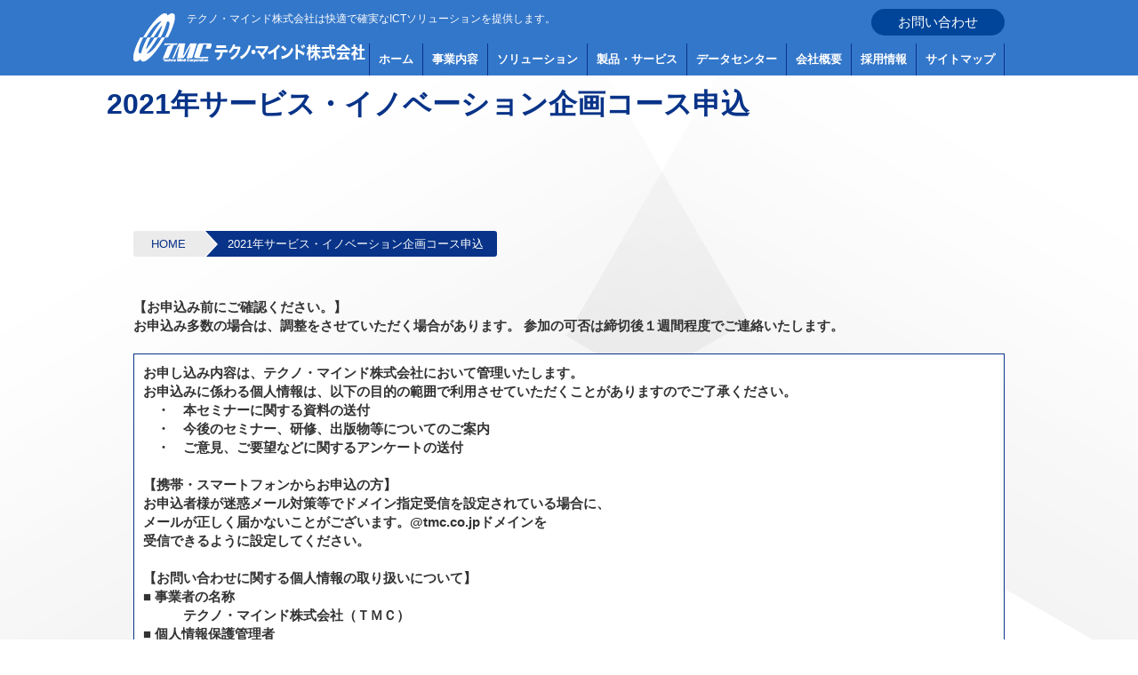

--- FILE ---
content_type: text/html; charset=UTF-8
request_url: https://www.tmc.co.jp/2021_it-innov-moushikomi
body_size: 27967
content:

<!DOCTYPE html>
<html dir="ltr" lang="ja">
<head>
<meta charset="UTF-8">
<meta name="viewport" content="width=device-width, user-scalable=yes, maximum-scale=1.0, minimum-scale=1.0">

<!-- Google Tag Manager -->
<script>(function(w,d,s,l,i){w[l]=w[l]||[];w[l].push({'gtm.start':
new Date().getTime(),event:'gtm.js'});var f=d.getElementsByTagName(s)[0],
j=d.createElement(s),dl=l!='dataLayer'?'&l='+l:'';j.async=true;j.src=
'https://www.googletagmanager.com/gtm.js?id='+i+dl;f.parentNode.insertBefore(j,f);
})(window,document,'script','dataLayer','GTM-NG7CG7R');</script>
<!-- End Google Tag Manager -->
<!-- Global site tag (gtag.js) - Google Analytics -->
<!--
<script async src="https://www.googletagmanager.com/gtag/js?id=UA-80198623-2"></script>
<script>
  window.dataLayer = window.dataLayer || [];
  function gtag(){dataLayer.push(arguments);}
  gtag('js', new Date());

  gtag('config', 'UA-80198623-2');
</script>
-->
<!-- CSS -->
<link rel="stylesheet" href="https://www.tmc.co.jp/wp-content/themes/TMC/common/css/import.css" type="text/css" >
<!-- js -->
<script type="text/javascript" src="//ajax.googleapis.com/ajax/libs/jquery/1.9.1/jquery.min.js"></script>
<script type="text/javascript" src="https://www.tmc.co.jp/wp-content/themes/TMC/common/js/common.js"></script>
<script type="text/javascript" src="https://www.tmc.co.jp/wp-content/themes/TMC/common/js/pagetop.js"></script>
<!-- bootstrap
<link href="//netdna.bootstrapcdn.com/font-awesome/4.0.3/css/font-awesome.min.css" rel="stylesheet">
<link href="https://www.tmc.co.jp/wp-content/themes/TMC/common/css/font-awesome.min.css" rel="stylesheet">
<link rel="stylesheet" href="https://www.tmc.co.jp/wp-content/themes/TMC/common/css/bootstrap.min.css">
<link rel="stylesheet" href="https://www.tmc.co.jp/wp-content/themes/TMC/common/css/bootstrap-theme.min.css">
-->

<script src="https://maxcdn.bootstrapcdn.com/bootstrap/3.2.0/js/bootstrap.min.js"></script>
<!--[if lt IE 9]>
<script src="https://www.tmc.co.jp/wp-content/themes/TMC/common/js/css3-mediaqueries.js"></script>
<script src="https://cdnjs.cloudflare.com/ajax/libs/respond.js/1.4.2/respond.min.js"></script>
<script src="https://cdnjs.cloudflare.com/ajax/libs/html5shiv/3.7.3/html5shiv-printshiv.min.js"></script>
<script src="https://cdnjs.cloudflare.com/ajax/libs/css3pie/2.0beta1/PIE_IE9.js"></script>
<script src="https://www.tmc.co.jp/wp-content/themes/TMC/common/js/IE9.js"></script>
<style type="text/css">
    .topics .f_left {
       filter: none;
    }
  </style>
<![endif]-->
<title>2021年サービス・イノベーション企画コース申込 | テクノ・マインド株式会社</title>

		<!-- All in One SEO 4.1.5.3 -->
		<meta name="robots" content="max-image-preview:large" />
		<link rel="canonical" href="https://www.tmc.co.jp/2021_it-innov-moushikomi" />
		<script type="application/ld+json" class="aioseo-schema">
			{"@context":"https:\/\/schema.org","@graph":[{"@type":"WebSite","@id":"https:\/\/www.tmc.co.jp\/#website","url":"https:\/\/www.tmc.co.jp\/","name":"\u30c6\u30af\u30ce\u30fb\u30de\u30a4\u30f3\u30c9\u682a\u5f0f\u4f1a\u793e","description":"\u30c6\u30af\u30ce\u30fb\u30de\u30a4\u30f3\u30c9\u682a\u5f0f\u4f1a\u793e\uff08\u672c\u793e\uff1a\u5bae\u57ce\u770c\u4ed9\u53f0 \u652f\u793e\uff1a\u5c71\u5f62\/\u798f\u5cf6\/\u6771\u4eac\uff09\u306f\u5feb\u9069\u3067\u78ba\u5b9f\u306aICT\u30bd\u30ea\u30e5\u30fc\u30b7\u30e7\u30f3\u3092\u63d0\u4f9b\u3057\u307e\u3059\u3002\u30b3\u30f3\u30b5\u30eb\u30c6\u30a3\u30f3\u30b0\u304b\u3089\u30b7\u30b9\u30c6\u30e0\u306e\u69cb\u7bc9\u3001\u60c5\u5831\u6a5f\u5668\u306e\u8ca9\u58f2\u3001\u307e\u305f\u3001\u30b7\u30b9\u30c6\u30e0\u3092\u5b89\u5b9a\u3057\u3066\u7a3c\u50cd\u3055\u305b\u308b\u305f\u3081\u306e\u30cf\u30fc\u30c9\u30a6\u30a7\u30a2\u304a\u3088\u3073\u30cd\u30c3\u30c8\u30ef\u30fc\u30af\u7b49\u306e\u4fdd\u5b88\u3092\u542b\u3081\u3001\u304a\u5ba2\u69d8\u7b2c\u4e00\u4e3b\u7fa9\u306e\u7acb\u5834\u306b\u7acb\u3061\u3001\u7dcf\u5408\u7684\u306a\u60c5\u5831\u30b5\u30fc\u30d3\u30b9\u3092\u63d0\u4f9b\u3057\u307e\u3059\u3002","inLanguage":"ja","publisher":{"@id":"https:\/\/www.tmc.co.jp\/#organization"}},{"@type":"Organization","@id":"https:\/\/www.tmc.co.jp\/#organization","name":"\u30c6\u30af\u30ce\u30fb\u30de\u30a4\u30f3\u30c9\u682a\u5f0f\u4f1a\u793e","url":"https:\/\/www.tmc.co.jp\/"},{"@type":"BreadcrumbList","@id":"https:\/\/www.tmc.co.jp\/2021_it-innov-moushikomi#breadcrumblist","itemListElement":[{"@type":"ListItem","@id":"https:\/\/www.tmc.co.jp\/#listItem","position":1,"item":{"@type":"WebPage","@id":"https:\/\/www.tmc.co.jp\/","name":"\u30db\u30fc\u30e0","description":"\u30c6\u30af\u30ce\u30fb\u30de\u30a4\u30f3\u30c9\u682a\u5f0f\u4f1a\u793e\uff08\u672c\u793e\uff1a\u5bae\u57ce\u770c\u4ed9\u53f0 \u652f\u793e\uff1a\u5c71\u5f62\/\u798f\u5cf6\/\u6771\u4eac\uff09\u306f\u5feb\u9069\u3067\u78ba\u5b9f\u306aICT\u30bd\u30ea\u30e5\u30fc\u30b7\u30e7\u30f3\u3092\u63d0\u4f9b\u3057\u307e\u3059\u3002\u30b3\u30f3\u30b5\u30eb\u30c6\u30a3\u30f3\u30b0\u304b\u3089\u30b7\u30b9\u30c6\u30e0\u306e\u69cb\u7bc9\u3001\u60c5\u5831\u6a5f\u5668\u306e\u8ca9\u58f2\u3001\u307e\u305f\u3001\u30b7\u30b9\u30c6\u30e0\u3092\u5b89\u5b9a\u3057\u3066\u7a3c\u50cd\u3055\u305b\u308b\u305f\u3081\u306e\u30cf\u30fc\u30c9\u30a6\u30a7\u30a2\u304a\u3088\u3073\u30cd\u30c3\u30c8\u30ef\u30fc\u30af\u7b49\u306e\u4fdd\u5b88\u3092\u542b\u3081\u3001\u304a\u5ba2\u69d8\u7b2c\u4e00\u4e3b\u7fa9\u306e\u7acb\u5834\u306b\u7acb\u3061\u3001\u7dcf\u5408\u7684\u306a\u60c5\u5831\u30b5\u30fc\u30d3\u30b9\u3092\u63d0\u4f9b\u3057\u307e\u3059\u3002","url":"https:\/\/www.tmc.co.jp\/"},"nextItem":"https:\/\/www.tmc.co.jp\/2021_it-innov-moushikomi#listItem"},{"@type":"ListItem","@id":"https:\/\/www.tmc.co.jp\/2021_it-innov-moushikomi#listItem","position":2,"item":{"@type":"WebPage","@id":"https:\/\/www.tmc.co.jp\/2021_it-innov-moushikomi","name":"2021\u5e74\u30b5\u30fc\u30d3\u30b9\u30fb\u30a4\u30ce\u30d9\u30fc\u30b7\u30e7\u30f3\u4f01\u753b\u30b3\u30fc\u30b9\u7533\u8fbc","url":"https:\/\/www.tmc.co.jp\/2021_it-innov-moushikomi"},"previousItem":"https:\/\/www.tmc.co.jp\/#listItem"}]},{"@type":"WebPage","@id":"https:\/\/www.tmc.co.jp\/2021_it-innov-moushikomi#webpage","url":"https:\/\/www.tmc.co.jp\/2021_it-innov-moushikomi","name":"2021\u5e74\u30b5\u30fc\u30d3\u30b9\u30fb\u30a4\u30ce\u30d9\u30fc\u30b7\u30e7\u30f3\u4f01\u753b\u30b3\u30fc\u30b9\u7533\u8fbc | \u30c6\u30af\u30ce\u30fb\u30de\u30a4\u30f3\u30c9\u682a\u5f0f\u4f1a\u793e","inLanguage":"ja","isPartOf":{"@id":"https:\/\/www.tmc.co.jp\/#website"},"breadcrumb":{"@id":"https:\/\/www.tmc.co.jp\/2021_it-innov-moushikomi#breadcrumblist"},"datePublished":"2021-06-30T04:59:15+09:00","dateModified":"2021-06-30T04:59:15+09:00"}]}
		</script>
		<!-- All in One SEO -->

<link rel='dns-prefetch' href='//s.w.org' />
		<script type="text/javascript">
			window._wpemojiSettings = {"baseUrl":"https:\/\/s.w.org\/images\/core\/emoji\/13.1.0\/72x72\/","ext":".png","svgUrl":"https:\/\/s.w.org\/images\/core\/emoji\/13.1.0\/svg\/","svgExt":".svg","source":{"concatemoji":"https:\/\/www.tmc.co.jp\/wp-includes\/js\/wp-emoji-release.min.js?ver=5.8.12"}};
			!function(e,a,t){var n,r,o,i=a.createElement("canvas"),p=i.getContext&&i.getContext("2d");function s(e,t){var a=String.fromCharCode;p.clearRect(0,0,i.width,i.height),p.fillText(a.apply(this,e),0,0);e=i.toDataURL();return p.clearRect(0,0,i.width,i.height),p.fillText(a.apply(this,t),0,0),e===i.toDataURL()}function c(e){var t=a.createElement("script");t.src=e,t.defer=t.type="text/javascript",a.getElementsByTagName("head")[0].appendChild(t)}for(o=Array("flag","emoji"),t.supports={everything:!0,everythingExceptFlag:!0},r=0;r<o.length;r++)t.supports[o[r]]=function(e){if(!p||!p.fillText)return!1;switch(p.textBaseline="top",p.font="600 32px Arial",e){case"flag":return s([127987,65039,8205,9895,65039],[127987,65039,8203,9895,65039])?!1:!s([55356,56826,55356,56819],[55356,56826,8203,55356,56819])&&!s([55356,57332,56128,56423,56128,56418,56128,56421,56128,56430,56128,56423,56128,56447],[55356,57332,8203,56128,56423,8203,56128,56418,8203,56128,56421,8203,56128,56430,8203,56128,56423,8203,56128,56447]);case"emoji":return!s([10084,65039,8205,55357,56613],[10084,65039,8203,55357,56613])}return!1}(o[r]),t.supports.everything=t.supports.everything&&t.supports[o[r]],"flag"!==o[r]&&(t.supports.everythingExceptFlag=t.supports.everythingExceptFlag&&t.supports[o[r]]);t.supports.everythingExceptFlag=t.supports.everythingExceptFlag&&!t.supports.flag,t.DOMReady=!1,t.readyCallback=function(){t.DOMReady=!0},t.supports.everything||(n=function(){t.readyCallback()},a.addEventListener?(a.addEventListener("DOMContentLoaded",n,!1),e.addEventListener("load",n,!1)):(e.attachEvent("onload",n),a.attachEvent("onreadystatechange",function(){"complete"===a.readyState&&t.readyCallback()})),(n=t.source||{}).concatemoji?c(n.concatemoji):n.wpemoji&&n.twemoji&&(c(n.twemoji),c(n.wpemoji)))}(window,document,window._wpemojiSettings);
		</script>
		<style type="text/css">
img.wp-smiley,
img.emoji {
	display: inline !important;
	border: none !important;
	box-shadow: none !important;
	height: 1em !important;
	width: 1em !important;
	margin: 0 .07em !important;
	vertical-align: -0.1em !important;
	background: none !important;
	padding: 0 !important;
}
</style>
	<link rel='stylesheet' id='wp-block-library-css'  href='https://www.tmc.co.jp/wp-includes/css/dist/block-library/style.min.css?ver=5.8.12' type='text/css' media='all' />
<link rel='stylesheet' id='contact-form-7-css'  href='https://www.tmc.co.jp/wp-content/plugins/contact-form-7/includes/css/styles.css?ver=5.5.2' type='text/css' media='all' />
<style id='contact-form-7-inline-css' type='text/css'>
.wpcf7 .wpcf7-recaptcha iframe {margin-bottom: 0;}.wpcf7 .wpcf7-recaptcha[data-align="center"] > div {margin: 0 auto;}.wpcf7 .wpcf7-recaptcha[data-align="right"] > div {margin: 0 0 0 auto;}
</style>
<link rel="https://api.w.org/" href="https://www.tmc.co.jp/wp-json/" /><link rel="alternate" type="application/json" href="https://www.tmc.co.jp/wp-json/wp/v2/pages/53692" /><link rel="EditURI" type="application/rsd+xml" title="RSD" href="https://www.tmc.co.jp/xmlrpc.php?rsd" />
<link rel="wlwmanifest" type="application/wlwmanifest+xml" href="https://www.tmc.co.jp/wp-includes/wlwmanifest.xml" /> 
<meta name="generator" content="WordPress 5.8.12" />
<link rel='shortlink' href='https://www.tmc.co.jp/?p=53692' />
<link rel="alternate" type="application/json+oembed" href="https://www.tmc.co.jp/wp-json/oembed/1.0/embed?url=https%3A%2F%2Fwww.tmc.co.jp%2F2021_it-innov-moushikomi" />
<link rel="alternate" type="text/xml+oembed" href="https://www.tmc.co.jp/wp-json/oembed/1.0/embed?url=https%3A%2F%2Fwww.tmc.co.jp%2F2021_it-innov-moushikomi&#038;format=xml" />
<link rel="icon" href="https://www.tmc.co.jp/wp-content/uploads/2021/11/favicon.png" sizes="32x32" />
<link rel="icon" href="https://www.tmc.co.jp/wp-content/uploads/2021/11/favicon.png" sizes="192x192" />
<link rel="apple-touch-icon" href="https://www.tmc.co.jp/wp-content/uploads/2021/11/favicon.png" />
<meta name="msapplication-TileImage" content="https://www.tmc.co.jp/wp-content/uploads/2021/11/favicon.png" />
		<style type="text/css" id="wp-custom-css">
			/*
ここに独自の CSS を追加することができます。

詳しくは上のヘルプアイコンをクリックしてください。
*/

.wpcf7-recaptcha > div{
    margin: 1em auto;
}

.wpcf7-not-valid-tip {
    text-align: center;
}		</style>
		</head>
<body id="2021_it-innov-moushikomi" class="page-template-default page page-id-53692">
<!-- Google Tag Manager (noscript) -->
<noscript><iframe src="https://www.googletagmanager.com/ns.html?id=GTM-NG7CG7R"
height="0" width="0" style="display:none;visibility:hidden"></iframe></noscript>
<!-- End Google Tag Manager (noscript) -->
<div id="sb-site" class="wrap">
		<header id="top-head" class="fixed">
			<div class="header_inner">
				<h1>テクノ・マインド株式会社は快適で確実なICTソリューションを提供します。</h1>
				<!--<form id="search-header" class="sp-none" action="https://www.tmc.co.jp/" role="search" method="get">
	<div class="input-group input-group-sm">
		<input type="text" name="s" class="form-control" size="30">
		<span class="input-group-btn">
			<button type="submit" class="btn btn-default"><i class="glyphicon glyphicon-search"></i></button>
		</span>
	</div>
</form>
-->
                               <!-- <div class="h_contact"><a href="https://www.tmc.co.jp/privacypolicy">お問い合わせ</a></div>-->
				                <div class="h_contact"><a href="https://www.tmc.co.jp/contact2">お問い合わせ</a></div>
				<div id="mobile-head">
						<h2><a href="https://www.tmc.co.jp/"><img src="https://www.tmc.co.jp/wp-content/themes/TMC/common/imgs/shared/logo.png" alt="テクノ・マインド株式会社" /></a></h2>
					<div id="nav-toggle">
						<div>
							<span></span>
							<span></span>
							<span></span>
						</div>
					</div>
				</div>
				<nav id="global-nav" class="clearfix">
				<ul id="menu-%e3%82%b0%e3%83%ad%e3%83%bc%e3%83%90%e3%83%ab%e3%83%a1%e3%83%8b%e3%83%a5%e3%83%bc" class="menu"><li id="menu-item-31" class="menu-item menu-item-type-custom menu-item-object-custom menu-item-home menu-item-31"><a href="http://www.tmc.co.jp/">ホーム</a></li>
<li id="menu-item-34" class="menu-item menu-item-type-post_type menu-item-object-page menu-item-34"><a href="https://www.tmc.co.jp/business">事業内容</a></li>
<li id="menu-item-32" class="menu-item menu-item-type-post_type menu-item-object-page menu-item-32"><a href="https://www.tmc.co.jp/solution">ソリューション</a></li>
<li id="menu-item-36" class="menu-item menu-item-type-post_type menu-item-object-page menu-item-36"><a href="https://www.tmc.co.jp/service">製品・サービス</a></li>
<li id="menu-item-33" class="menu-item menu-item-type-post_type menu-item-object-page menu-item-33"><a href="https://www.tmc.co.jp/datacenter">データセンター</a></li>
<li id="menu-item-35" class="menu-item menu-item-type-post_type menu-item-object-page menu-item-35"><a href="https://www.tmc.co.jp/corporate">会社概要</a></li>
<li id="menu-item-61971" class="menu-item menu-item-type-custom menu-item-object-custom menu-item-61971"><a target="_blank" rel="noopener" href="https://recruit.tmc.co.jp/">採用情報</a></li>
<li id="menu-item-2630" class="menu-item menu-item-type-custom menu-item-object-custom menu-item-2630"><a href="/sitemap?divid=breadcrumb">サイトマップ</a></li>
</ul>					
				</nav>
			</div>
		</header>
				<div id="kv" style="background: url() no-repeat center top; background-size: cover;">
				<div id="kv_inner" class="clearfix">
				<div class="page_title clearfix">
					<div class="boot_icon"></div>
					<h2 class="h2_title">2021年サービス・イノベーション企画コース申込</h2>
					<p class="kv_catch"></p>
				</div>
				</div>
		</div>
<div id="breadcrumb" itemscope itemtype="http://schema.org/BreadcrumbList"><ul><li itemprop="itemListElement" itemscope itemtype="https://schema.org/ListItem"><a href="https://www.tmc.co.jp/" class="home" itemprop="item" ><span itemprop="name">HOME</span></a><meta itemprop="position" content=" 1" /></li><li itemprop="itemListElement" itemscope itemtype="https://schema.org/ListItem"><span itemprop="name">2021年サービス・イノベーション企画コース申込</span><meta itemprop="position" content="2" /></li></ul></div>		<main class="contents">
				<strong>【お申込み前にご確認ください。】<br>
お申込み多数の場合は、調整をさせていただく場合があります。
参加の可否は締切後１週間程度でご連絡いたします。</strong>
<br>
<br>
<div class="box_blue">
    <div class="form-group">
        <label> お申し込み内容は、テクノ・マインド株式会社において管理いたします。<br>
お申込みに係わる個人情報は、以下の目的の範囲で利用させていただくことがありますのでご了承ください。<br>
 　・　本セミナーに関する資料の送付<br>
 　・　今後のセミナー、研修、出版物等についてのご案内<br>
 　・　ご意見、ご要望などに関するアンケートの送付 <br>
<br>
 【携帯・スマートフォンからお申込の方】<br>
お申込者様が迷惑メール対策等でドメイン指定受信を設定されている場合に、<br>
メールが正しく届かないことがございます。@tmc.co.jpドメインを<br>
受信できるように設定してください。<br>
<br>
【お問い合わせに関する個人情報の取り扱いについて】<br>
■ 事業者の名称<br> 
　　　テクノ・マインド株式会社（ＴＭＣ）<br>
■ 個人情報保護管理者<br> 
　　　テクノ・マインド株式会社　事業計画本部長（電話番号：022-742-3331）<br>
■ 個人情報の利用目的 <br>
　　　お預かりした個人情報は、問い合わせ内容にお応えするためにのみ利用します。<br>
■ お預かりする個人情報の項目 <br>
　　　本手続きでは、フォームに必要事項をご入力いただきます。<br>
　　　必須項目は必ず入力ください。<br>
■ 本人が容易に認識できない方法による個人情報の取得 <br>
　　　本フォームでは、クッキーやwebビーコン等を用いるなどして、本人が容易に認識<br>
　　　できないような方法による個人情報の取得は行いません。<br>
■ 個人情報の第三者提供について<br> 
　　　ご本人の同意がある場合または法令に基づく場合を除き、今回ご入力いただく個人<br>
　　　情報は第三者に提供しません。<br> 
■ 個人情報の委託について <br>
　　　個人情報の取り扱いを外部に委託しません。<br>
■ 個人情報をご提供いただけなかった場合に生じる結果<br>
　　　個人情報のご提供は任意ですが提供いただけない場合は、上記に定める利用目的が<br>
　　　達成できなくなることもありますので、ご了承ください。<br>
■ 取得した個人情報の開示等および問合せ窓口<br> 
　　　本人からの求めにより、当社が本件により取得した個人情報の利用目的の通知・<br>
　　　開示・内容の訂正・追加または削除・利用の停止・消去（「開示等」といいます。）を<br>
　　　ご希望される場合は、以下の「お問い合わせ先」までご連絡ください。<br>
【お問い合わせ先】 <br>
　　　受付時間	８：３０ ～ １７：３０（土・日、祝日、弊社指定の休業日を除く）<br>
　　　窓口　　	テクノ・マインド株式会社個人情報等の苦情・相談窓口(総務部)<br>
　　　住所　　	〒983-8517 <br>
　　　宮城県仙台市宮城野区榴岡一丁目6番11号<br>
　　　電話番号	022-742-3331<br>
<br>
内容ご確認の上、同意するボタンを押してお進みください。同意されない場合は、ブラウザの戻るボタンを押してください。
</label>
    </div>
    <div class="form-group center">
       </div>


</div>
<a href="https://www.tmc.co.jp/2021_it-innov-moushikomi-2">
<p class="btn_contact">
個人情報の取得に同意する
</A></P> 
<br>		</main>
<!-- / main -->
		<script type='text/javascript' src='https://www.tmc.co.jp/wp-includes/js/dist/vendor/regenerator-runtime.min.js?ver=0.13.7' id='regenerator-runtime-js'></script>
<script type='text/javascript' src='https://www.tmc.co.jp/wp-includes/js/dist/vendor/wp-polyfill.min.js?ver=3.15.0' id='wp-polyfill-js'></script>
<script type='text/javascript' id='contact-form-7-js-extra'>
/* <![CDATA[ */
var wpcf7 = {"api":{"root":"https:\/\/www.tmc.co.jp\/wp-json\/","namespace":"contact-form-7\/v1"}};
/* ]]> */
</script>
<script type='text/javascript' src='https://www.tmc.co.jp/wp-content/plugins/contact-form-7/includes/js/index.js?ver=5.5.2' id='contact-form-7-js'></script>
<script type='text/javascript' src='https://www.tmc.co.jp/wp-includes/js/wp-embed.min.js?ver=5.8.12' id='wp-embed-js'></script>
				<p class="pagetop sp-none"><a href=""><img src="https://www.tmc.co.jp/wp-content/themes/TMC/common/imgs/shared/pagetop.png" width="100" height="100" alt="pagetop"/></a></p>
		<footer id="footer">
									
		                        <!--<p class="btn_contact"><a href="https://www.tmc.co.jp/privacypolicy">お問い合わせ</a></p>-->
			            <p class="btn_contact"><a href="https://www.tmc.co.jp/contact2">お問い合わせ</a></p>
		<div class="f_inner">
		<div id="f_nav" class="sp-none">
				<div class="inner clearfix">
				<ul id="menu-%e3%83%95%e3%83%83%e3%82%bf%e3%83%bc%e3%83%a1%e3%83%8b%e3%83%a5%e3%83%bc01" class="menu"><li id="menu-item-40" class="menu-item menu-item-type-post_type menu-item-object-page menu-item-40"><a href="https://www.tmc.co.jp/business">事業内容</a></li>
<li id="menu-item-38" class="menu-item menu-item-type-post_type menu-item-object-page menu-item-has-children menu-item-38"><a href="https://www.tmc.co.jp/solution">ソリューション</a>
<ul class="sub-menu">
	<li id="menu-item-2094" class="menu-item menu-item-type-post_type menu-item-object-page menu-item-2094"><a href="https://www.tmc.co.jp/solution/cloud-solution">クラウドソリューション</a></li>
	<li id="menu-item-39" class="menu-item menu-item-type-post_type menu-item-object-page menu-item-39"><a href="https://www.tmc.co.jp/solution/public-solution">官公庁･自治体ソリューション</a></li>
	<li id="menu-item-899" class="menu-item menu-item-type-post_type menu-item-object-page menu-item-899"><a href="https://www.tmc.co.jp/solution/private-solution">民間ソリューション</a></li>
</ul>
</li>
</ul>				<ul id="menu-%e3%83%95%e3%83%83%e3%82%bf%e3%83%bc%e3%83%a1%e3%83%8b%e3%83%a5%e3%83%bc02" class="menu"><li id="menu-item-43" class="menu-item menu-item-type-post_type menu-item-object-page menu-item-has-children menu-item-43"><a href="https://www.tmc.co.jp/service">製品・サービス</a>
<ul class="sub-menu">
	<li id="menu-item-2091" class="menu-item menu-item-type-custom menu-item-object-custom menu-item-2091"><a href="/service?sectionid=cloud_service">クラウドサービス</a></li>
	<li id="menu-item-60853" class="menu-item menu-item-type-custom menu-item-object-custom menu-item-60853"><a href="/service?sectionid=support_service">導入支援サービス</a></li>
	<li id="menu-item-45" class="menu-item menu-item-type-custom menu-item-object-custom menu-item-45"><a href="/service?sectionid=package_service">パッケージシステム</a></li>
	<li id="menu-item-1494" class="menu-item menu-item-type-custom menu-item-object-custom menu-item-1494"><a href="/service?sectionid=data_center_service">データセンターサービス</a></li>
</ul>
</li>
<li id="menu-item-44" class="menu-item menu-item-type-post_type menu-item-object-page menu-item-44"><a href="https://www.tmc.co.jp/datacenter">データセンター</a></li>
<li id="menu-item-58944" class="menu-item menu-item-type-custom menu-item-object-custom menu-item-58944"><a href="https://crewworks.net/column/">オウンドメディア</a></li>
</ul>				<ul id="menu-%e3%83%95%e3%83%83%e3%82%bf%e3%83%bc%e3%83%a1%e3%83%8b%e3%83%a5%e3%83%bc03" class="menu"><li id="menu-item-48" class="menu-item menu-item-type-post_type menu-item-object-page menu-item-has-children menu-item-48"><a href="https://www.tmc.co.jp/corporate">会社概要</a>
<ul class="sub-menu">
	<li id="menu-item-1315" class="menu-item menu-item-type-post_type menu-item-object-page menu-item-1315"><a href="https://www.tmc.co.jp/corporate/profile">企業情報</a></li>
	<li id="menu-item-1316" class="menu-item menu-item-type-post_type menu-item-object-page menu-item-1316"><a href="https://www.tmc.co.jp/corporate/philosophy">企業理念</a></li>
	<li id="menu-item-1317" class="menu-item menu-item-type-post_type menu-item-object-page menu-item-1317"><a href="https://www.tmc.co.jp/corporate/license">保有資格</a></li>
	<li id="menu-item-1318" class="menu-item menu-item-type-post_type menu-item-object-page menu-item-1318"><a href="https://www.tmc.co.jp/corporate/social-contribution">社会貢献活動</a></li>
</ul>
</li>
<li id="menu-item-57457" class="menu-item menu-item-type-custom menu-item-object-custom menu-item-57457"><a href="https://www.tmc.co.jp/corporate/social-contribution#sdgs_activity">ＳＤＧｓの取り組み</a></li>
<li id="menu-item-59248" class="menu-item menu-item-type-custom menu-item-object-custom menu-item-59248"><a href="https://www.tmc.co.jp/promotedx">ＤＸへの取り組み</a></li>
<li id="menu-item-59252" class="menu-item menu-item-type-custom menu-item-object-custom menu-item-59252"><a href="https://www.tmc.co.jp/progressdx">ＤＸ進捗状況</a></li>
</ul>				<ul id="menu-%e3%83%95%e3%83%83%e3%82%bf%e3%83%bc%e3%83%a1%e3%83%8b%e3%83%a5%e3%83%bc04" class="menu"><li id="menu-item-61972" class="menu-item menu-item-type-custom menu-item-object-custom menu-item-61972"><a target="_blank" rel="noopener" href="https://recruit.tmc.co.jp/">採用情報</a></li>
<li id="menu-item-59378" class="menu-item menu-item-type-post_type menu-item-object-page menu-item-59378"><a href="https://www.tmc.co.jp/action-plan">一般事業主行動計画</a></li>
<li id="menu-item-59379" class="menu-item menu-item-type-post_type menu-item-object-page menu-item-59379"><a href="https://www.tmc.co.jp/health-management-declaration">健康経営宣言</a></li>
</ul>				<ul id="menu-%e3%83%95%e3%83%83%e3%82%bf%e3%83%bc%e3%83%a1%e3%83%8b%e3%83%a5%e3%83%bc05" class="menu"><li id="menu-item-90" class="menu-item menu-item-type-custom menu-item-object-custom menu-item-90"><a href="http://www.tmc.co.jp/topics">トピックス</a></li>
<li id="menu-item-2714" class="menu-item menu-item-type-custom menu-item-object-custom menu-item-2714"><a href="/sitemap?divid=breadcrumb">サイトマップ</a></li>
<li id="menu-item-1329" class="menu-item menu-item-type-post_type menu-item-object-page menu-item-1329"><a href="https://www.tmc.co.jp/about-site">本サイトについて</a></li>
<li id="menu-item-51102" class="menu-item menu-item-type-post_type menu-item-object-page menu-item-51102"><a href="https://www.tmc.co.jp/privacypolicy">プライバシーポリシー</a></li>
<li id="menu-item-59381" class="menu-item menu-item-type-post_type menu-item-object-page menu-item-59381"><a href="https://www.tmc.co.jp/corporate/license/privacy-policy">個人情報に関する公表</a></li>
<li id="menu-item-59382" class="menu-item menu-item-type-post_type menu-item-object-page menu-item-59382"><a href="https://www.tmc.co.jp/corporate/license/disclosure-policy">開示等の求めに応じる手続き等に関する事項</a></li>
<li id="menu-item-59059" class="menu-item menu-item-type-post_type menu-item-object-page menu-item-59059"><a href="https://www.tmc.co.jp/law">特定商取引法に基づく表記</a></li>
</ul></div>
		</div>
				<div class="inner clearfix">
						<div class="f_left">
						<p class="f_logo"><img src="https://www.tmc.co.jp/wp-content/themes/TMC/common/imgs/shared/f_logo.png" alt="TMC"/></p>
								<p>テクノ・マインド株式会社</p>
								<p class="adress">〒983-8517　<br class="pc-none">宮城県仙台市宮城野区榴岡一丁目6番11号</p>
						</div>
						<div class="f_right">
								<p id="copy">&copy; Techno Mind Corporation</p>
						</div>
				</div>
			</div>
		</footer>
</div>
<link rel="stylesheet" href="https://www.tmc.co.jp/wp-content/themes/TMC/common/css/lightbox.css">
<script src="https://www.tmc.co.jp/wp-content/themes/TMC/common/js/lightbox.js"></script>
</body>
</html>


--- FILE ---
content_type: text/css
request_url: https://www.tmc.co.jp/wp-content/themes/TMC/common/css/import.css
body_size: 1560
content:
@charset "UTF-8";

@import url("reset.css");
/*
@import url("font-awesome.min.css") screen and (min-width: 769px);
@import url("bootstrap.min.css") screen and (min-width: 769px);
@import url("bootstrap-theme.min.css") screen and (min-width: 769px);
*/

/*=PC=========*/
/*
@import url("common.css") screen and (min-width: 769px);
@import url("style.css") screen and (min-width: 769px);
*/
@import url("common.css") all and (min-width: 769px);
@import url("bootstrap.min.css") all and (min-width: 769px);
@import url("style.css") all and (min-width: 769px);
@import url("font-awesome.min.css") all and (min-width: 769px);
@import url("bootstrap-theme.min.css") all and (min-width: 769px);
@import url("customize.css") all and (min-width: 769px);

/*=SP=========*/
/*
@import url("sp_common.css") screen and (max-width: 768px);
@import url("sp_style.css") screen and (max-width: 768px);

@import url("font-awesome.min.css") screen and (max-width: 768px);
@import url("bootstrap.min.css") screen and (max-width: 768px);
@import url("bootstrap-theme.min.css") screen and (max-width: 768px);
*/
@import url("sp_common.css") all and (max-width: 768px);
@import url("sp_style.css") all and (max-width: 768px);

@import url("font-awesome.min.css") all and (max-width: 768px);
@import url("bootstrap.min.css") all and (max-width: 768px);
@import url("bootstrap-theme.min.css") all and (max-width: 768px);
@import url("sp_customize.css") all and (max-width: 768px);

/*PRINT========*/
@media print {
 #top-head {
   display: none;
 }
 p.pagetop {
   display: none;
 }
}


--- FILE ---
content_type: text/css
request_url: https://www.tmc.co.jp/wp-content/themes/TMC/common/css/reset.css
body_size: 10282
content:
html, body, div, span, applet, object, iframe,
h1, h2, h3, h4, h5, h6, p, blockquote, pre,
a, abbr, acronym, address, big, cite, code,
del, dfn, em, img, ins, kbd, q, s, samp,
small, strike, strong, sub, sup, tt, var,
b, u, i, center,
dl, dt, dd, ol, ul, li,
fieldset, form, label, legend,
table, caption, tbody, tfoot, thead, tr, th, td,
article, aside, canvas, details, embed,
figure, figcaption, footer, header, hgroup,
menu, nav, output, ruby, section, summary,
time, mark, audio, video {
  margin: 0;
  padding: 0;
  border: 0;
  font: inherit;
  font-size: 100%;
  vertical-align: baseline;
}

html {
  line-height: 1;
}

ol, ul {
  list-style: none;
}

table {
  border-collapse: collapse;
  border-spacing: 0;
}

caption, th, td {
  text-align: left;
  font-weight: normal;
  vertical-align: middle;
}

q, blockquote {
  quotes: none;
}
q:before, q:after, blockquote:before, blockquote:after {
  content: "";
  content: none;
}

a img {
  border: none;
}

article, aside, details, figcaption, figure, footer, header, hgroup, main, menu, nav, section, summary {
  display: block;
}

/*! sanitize.css v3.0.0 | CC0 1.0 Public Domain | github.com/10up/sanitize.css */
/*
 * Normalization
 */
audio:not([controls]) {
  display: none;
  /* Chrome 44-, iOS 8+, Safari 9+ */
}

button {
  overflow: visible;
  /* Internet Explorer 11- */
  -webkit-appearance: button;
  /* iOS 8+ */
}

details {
  display: block;
  /* Edge 12+, Firefox 40+, Internet Explorer 11-, Windows Phone 8.1+ */
}

html {
  -ms-overflow-style: -ms-autohiding-scrollbar;
  /* Edge 12+, Internet Explorer 11- */
  overflow-y: scroll;
  /* All browsers without overlaying scrollbars */
  -webkit-text-size-adjust: 100%;
  /* iOS 8+ */
}

input {
  -webkit-border-radius: 0;
  /* iOS 8+ */
}

main {
  display: block;
  /* Android 4.3-, Internet Explorer 11-, Windows Phone 8.1+ */
}

pre {
  overflow: auto;
  /* Internet Explorer 11- */
}

progress {
  display: inline-block;
  /* Internet Explorer 11-, Windows Phone 8.1+ */
}

small {
  font-size: var(--small-font-size, 75%);
  /* All browsers */
}

summary {
  display: block;
  /* Firefox 40+, Internet Explorer 11-, Windows Phone 8.1+ */
}

svg:not(:root) {
  overflow: hidden;
  /* Internet Explorer 11- */
}

template {
  display: none;
  /* Android 4.3-, Internet Explorer 11-, iOS 7-, Safari 7-, Windows Phone 8.1+ */
}

textarea {
  overflow: auto;
  /* Edge 12+, Internet Explorer 11- */
}

[hidden] {
  display: none;
  /* Internet Explorer 10- */
}

/*
 * Universal inheritance
 */
*,
::before,
::after {
  box-sizing: inherit;
}

* {
  font-size: inherit;
  line-height: inherit;
}

::before,
::after {
  text-decoration: inherit;
  vertical-align: inherit;
}

/*
 * Opinionated defaults
 */
/* specify the border style and width of all elements */
*,
::before,
::after {
  border-style: solid;
  border-width: 0;
}

/* specify the core styles of all elements */
* {
  background-repeat: var(--background-repeat, no-repeat);
  margin: 0;
  padding: 0;
}

/* specify the root styles of the document */
:root {
  background-color: var(--html-background-color, #ffffff);
  box-sizing: var(--html-box-sizing, border-box);
  color: var(--html-color, #000000);
  cursor: var(--html-cursor, default);
  /*font: var(--html-font-size, 100%)/var(--html-line-height, 1.5) var(--font-family, sans-serif);*/
  text-rendering: var(--html-text-rendering, optimizeLegibility);
}

/* specify the text decoration of anchors */
a {
  text-decoration: var(--anchor-text-decoration, none);
}

/* specify the alignment of media elements */
audio,
canvas,
iframe,
img,
svg,
video {
  vertical-align: var(--media-element-vertical-align, middle);
}

/* specify the background color of form elements */
button,
input,
select,
textarea {
  background-color: var(--form-element-background-color, transparent);
}

/* specify the inherited color and font of form elements */
button,
input,
select,
textarea {
  color: inherit;
  font-family: inherit;
  font-style: inherit;
  font-weight: inherit;
}

/* specify the minimum height of form elements */
button,
[type="button"],
[type="date"],
[type="datetime"],
[type="datetime-local"],
[type="email"],
[type="month"],
[type="number"],
[type="password"],
[type="reset"],
[type="search"],
[type="submit"],
[type="tel"],
[type="text"],
[type="time"],
[type="url"],
[type="week"],
select,
textarea {
  min-height: var(--form-element-min-height, 1.5em);
}

/* specify the font family of code elements */
code,
kbd,
pre,
samp {
  font-family: var(--monospace-font-family, monospace), monospace;
}

/* specify the list style of nav lists */
nav ol,
nav ul {
  list-style: var(--nav-list-style, none);
}

/* specify the standard appearance of selects */
select {
  -moz-appearance: none;
  /* Firefox 40+ */
  -webkit-appearance: none;
  /* Chrome 45+ */
}

/* specify the border styling of tables */
table {
  border-collapse: var(--table-border-collapse, collapse);
  border-spacing: var(--table-border-spacing, 0);
}

/* specify the resizability of textareas */
textarea {
  resize: var(--textarea-resize, vertical);
}

/* specify the background color, font color, and drop shadow of text selections */
::selection {
  background-color: var(--selection-background-color, #b3d4fc);
  /* required when declaring ::selection */
  color: var(--selection-background-color, #4c2b03);
  text-shadow: var(--selection-text-shadow, none);
}

/* specify the progress cursor of updating elements */
[aria-busy="true"] {
  cursor: progress;
}

/* specify the pointer cursor of trigger elements */
[aria-controls] {
  cursor: pointer;
}

/* specify the unstyled cursor of disabled, not-editable, or otherwise inoperable elements */
[aria-disabled] {
  cursor: default;
}

/* specify the style of visually hidden yet accessible elements */
[hidden][aria-hidden="false"] {
  clip: rect(0 0 0 0);
  display: inherit;
  position: absolute;
}

/*
OZ RESET CSS
Author: ONZE
Author URI: http://on-ze.com
Version: 1.1
License: GNU General Public License
License URI: http://www.gnu.org/licenses/gpl-2.0.html
*/
* {
  border: 0;
  margin: 0;
  outline: 0;
  padding: 0;
  -webkit-box-sizing: border-box;
  -moz-box-sizing: border-box;
  -ms-box-sizing: border-box;
  -o-box-sizing: border-box;
  box-sizing: border-box;
  font: inherit;
  font-family: inherit;
  font-size: 100%;
  font-style: inherit;
  font-weight: inherit;
  text-decoration: none;
  vertical-align: baseline;
}

html {
  font-size: 62.5%;
  width: 100%;
  height: 100%;
}

body {
  font-size: 10px;
  font-size: 1.0rem;
  line-height: 1;
  position: relative;
  -webkit-text-size-adjust: 100%;
  -moz-text-size-adjust: 100%;
  -ms-text-size-adjust: 100%;
  -o-text-size-adjust: 100%;
  text-size-adjust: 100%;
  -webkit-font-smoothing: antialiased;
  font-smoothing: antialiased;
  -moz-osx-font-smoothing: grayscale;
  width: 100%;
  height: 100%;
}

article, aside, dialog, figure, footer, header, main, menu, nav, section {
  display: block;
}

audio, canvas, video {
  display: inline-block;
}

br,
hr {
  display: block;
}

ol,
ul {
  list-style: none;
}

blockquote, q {
  quotes: none;
}

blockquote:before, blockquote:after, q:before, q:after {
  content: '';
  content: none;
}

input,
select {
  vertical-align: middle;
}

table {
  border-collapse: collapse;
  border-spacing: 0;
  empty-cells: show;
}

article, aside, details, figcaption, figure, footer, header, hgroup, menu, nav, section {
  display: block;
}

body {
  -webkit-font-smoothing: antialiased;
  -moz-osx-font-smoothing: grayscale;
}

/* カラー ----------------------- */
.color-red {color: orangered !important;}
/*------------------------------------------------------------
テキスト
------------------------------------------------------------*/
/* font ----------------------- */
.fz10{ font-size:83.3% !important;}
.fz11{ font-size:91.7% !important;}
.fz13{ font-size:108.3% !important;}
.fz14{ font-size:116.7% !important;}
.fz15{ font-size:125% !important;}
.fz16{ font-size:133.3% !important;}

.fw-n{ font-weight:normal !important;}
.fw-b{ font-weight:bold !important;}

.f08{ font-size:8px !important;}
.f09{ font-size:9px !important;}
.f10{ font-size:10px !important;}
.f11{ font-size:11px !important;}
.f12{ font-size:12px !important;}
.f14{ font-size:14px !important;}
.f16{ font-size:16px !important;}
.f18{ font-size:18px !important;}
.f20{ font-size:20px !important;}
.f22{ font-size:22px !important;}
.f24{ font-size:24px !important;}
.f26{ font-size:26px !important;}
.f28{ font-size:28px !important;}
.f30{ font-size:30px !important;}
.f40{ font-size:40px !important;}
.f50{ font-size:50px !important;}

.f30-22{ font-size:30px !important;}
.f24-20{ font-size:24px !important;}
.f22-18{ font-size:20px !important;}
.f20-16{ font-size:20px !important;}
.f18-14{ font-size:18px !important;}
.f16-12{ font-size:16px !important;}
@media screen and (max-width: 767px) {
.f30-22{ font-size:22px !important;}
.f24-20{ font-size:20px !important;}
.f22-18{ font-size:18px !important;}
.f20-16{ font-size:16px !important;}
.f18-14{ font-size:14px !important;}
.f16-12{ font-size:12px !important;}
}

/* text-align ----------------------- */
.ta-r{ text-align:right !important;}
.ta-l{ text-align:left !important;}
.ta-c{ text-align:center !important;}

.ta-r-c{ text-align:right !important;}
.ta-l-c{ text-align:left !important;}
.ta-c-l{ text-align:center !important;}
@media screen and (max-width: 767px) {
.ta-r-c{ text-align:center !important;}
.ta-l-c{ text-align:center !important;}
.ta-c-l{ text-align:left !important;}
	}
.v-a-t {vertical-align: top;}
/* センター　----------------------- */
.mg-0-auto { margin:0 auto !important;}
.mg-10-auto { margin:10px auto !important;}
.mg-20-auto { margin:20px auto !important;}
.mg-30-auto { margin:30px auto !important;}
.mg-40-auto { margin:40px auto !important;}

--- FILE ---
content_type: text/css
request_url: https://www.tmc.co.jp/wp-content/themes/TMC/common/css/common.css
body_size: 65602
content:
@charset "utf-8";
/*
===============================================================================
■ 見出し
===============================================================================
*/
header h1 {
	font-size: 12px;
	position: absolute;
	top: 5px;
	left: 60px;
	margin: 0;
}
header h2 {
	position: absolute;
	top: 5px;
	margin: 0;
}
main section h2 {
	color: #083388;
	font-size: 28px;
	font-weight: bold;
	text-align: center;
	line-height: 0.7;
	margin: 0 0 30px;
}
main section h2 span {
	color: #999999;
	font-size: 12px;
	font-weight: normal;
}
h3 {
	font-size: 20px;
	font-weight: bold;
	background: url(../imgs/shared/pc_bg_h3.jpg) no-repeat left bottom;
	padding-bottom: 10px;
	margin-bottom: 20px;
}
h3.line {
	color: #083388;
	font-size: 24px;
	font-weight: bold;
	background: url(../imgs/shared/pc_bg_h3_02.jpg) no-repeat left bottom;
	padding-bottom: 10px;
	margin-bottom: 20px;
}
h3.blue {
	color: #083388;
	font-weight: bold;
	background: none;
	font-size: 24px;
}
h3.line_blue {
	background: none;
	border-bottom: solid 1px #083388;
	margin-bottom: 15px;
}
h3.arrow {
    color: #083388;
    background: url(../imgs/shared/arrow_right_03.png) no-repeat left 3px;
    font-size: 20px;
    font-weight: bold;
    padding: 0 0 0 23px;
    margin: 0 0 10px;
}
h4 {
	font-size: 17px;
	font-weight: bold;
	margin-bottom: 15px;
}
h4.radius {
	color: #fff;
	font-size: 20px;
	font-weight: bold;
	background: #083388;
	width: 400px;
	height: 30px;
	text-align: center;
	border-radius: 15px;
	line-height: 1.4;
	margin-bottom: 10px;
}

h4.radius2 {
	color: #fff;
	font-size: 20px;
	font-weight: bold;
	background: #083388;
	/*width: 400px;*/
	/* height: 30px; */
	text-align: center;
	border-radius: 15px;
	line-height: 1.4;
	margin-bottom: 10px;
	padding: 5px;
}
/*
===============================================================================
■ テキスト関係基本設定
===============================================================================
*/
main section p {
	font-size: 16px;
	margin: 0 0 20px;
	line-height: 2.0;
}


/*
/*
===============================================================================
■ 汎用
===============================================================================
*/
.clearfix:after {
	content: "";
	clear: both;
	display: block;
}
/*　枠線 枠内余白あり 
-----------------------------------------------------*/
.box {
	border: 1px solid #dddddd;
	padding: 20px;
}
/*　枠線 枠内余白なし
-----------------------------------------------------*/
.border {
	border: 1px solid #dddddd;
}
/*　ブロック 
-----------------------------------------------------*/
.block {
	display: block;
}

span.br {
    display: inline-block;
}
/*
===============================================================================
■ 下層ページ共通
===============================================================================
*/
/*　コンテンツセクション 
-----------------------------------------------------*/
main section {
	clear: none;
	position: relative;
	margin: 0 0 50px;
}
/*　コンテンツ内セクション
-----------------------------------------------------*/
div.section {
	clear: none;
	position: relative;
    margin: 30px 0;
}
/*　ページタイトル
-----------------------------------------------------*/
#sb-site #kv .page_title {
	position: absolute;
/* KV size change
	top: 200px;
*/
/* KV size chagen2
	top: 100px;
*/
	top: 80px;
	width: 100%;
}
#sb-site #kv h2.h2_title {
	color: #083388;
//	font-size: 48px;
	font-size: 32px;
	font-weight: bold;
	text-shadow: 0 0 10px #fff, 0 0 10px #fff, 0 0 10px #fff, 0 0 10px #fff;
	margin: 20px 0 25px;
}
#sb-site #kv p.kv_catch {
	color: #083388;
//	font-size: 18px;
	font-size: 14px;
	text-shadow: 0 0 20px #fff, 0 0 20px #fff, 0 0 20px #fff, 0 0 20px #fff;
	line-height: 1.6;
}
#sb-site #kv .boot_icon {
	color: #083388;
/* KV size change
	font-size: 190px;
*/
/* KV size change2
	font-size: 150px;
*/
	font-size: 100px;
/*	width: 190px; */
	width: 250px;
	text-align: center;
	text-shadow: 1px 1px 1px #fff;
	float: left;
	margin: 0 40px 0 120px;
}
#sb-site #kv .boot_icon i {
	font-weight: bold;
	margin: 30px 0 0;
	padding: 0;
	vertical-align: top;
}
#search-header {
	float: right !important;
	margin-left: 10px;
}
/*　コンテンツメニューボタン
-----------------------------------------------------*/
main ul.page_nav_03 {
	display:-webkit-box;
    display:-moz-box;
    display:-ms-box;
    display:-webkit-flexbox;
    display:-moz-flexbox;
    display:-ms-flexbox;
    display:-webkit-flex;
    display:-moz-flex;
    display:-ms-flex;
    display:flex;
    -webkit-box-lines:multiple;
    -moz-box-lines:multiple;
    -webkit-flex-wrap:wrap;
    -moz-flex-wrap:wrap;
    -ms-flex-wrap:wrap;
    flex-wrap:wrap;
	width: 795px;
    margin: 0 auto 40px;
}
main ul.page_nav_03.clearfix:before,main ul.page_nav_03.clearfix:after {
	display: none;
}
main ul.page_nav_03 li {
    background: #fff;
    border: solid 1px #083388;
    border-radius: 5px;
	float: left;
    margin: 0 5px 10px;
	padding: 0;
}
main ul.page_nav_03 li a {
	font-size: 16px;
	display:table-cell;
	color: #083388;
	text-align: center;
	text-decoration: none;
	width: 186px;
    height: 50px;
	vertical-align: middle;
}
main ul.page_nav_03 li a:hover {
	color: #fff !important;
	background: #083388;
}

main ul.page_nav_03 li:nth-child(4),main ul.page_nav_03 li:nth-child(8) {
	margin-right: 0;
}
main ul.page_nav_03 li:nth-child(5),main ul.page_nav_03 li:nth-child(9) {
	clear: both;
}
main ul.page_nav {
	width: 985px;
    margin: 0 auto 40px;
}
main ul.page_nav.clearfix:before,main ul.page_nav.clearfix:after {
	display: none;
}
main ul.page_nav li {
    background: #fff;
    border: solid 1px #083388;
    border-radius: 5px;
    margin: 0 2px 10px;
	padding: 0;
	display: inline-block;
}
main ul.page_nav li a {
	font-size: 16px;
	display:table-cell;
	color: #083388;
	text-align: center;
	text-decoration: none;
	width: 186px;
    height: 50px;
	vertical-align: middle;
}
main ul.page_nav li a:hover {
	color: #fff !important;
	background: #083388;
}
/*　コンテンツ内 ページ内リンクボタン（小）※4個から5個まで
-----------------------------------------------------*/
main ul.sub_page_nav {
	list-style-type: none;
	padding-left: 0;
	margin-bottom: 30px;
	text-align: center;
}
main ul.sub_page_nav li {
	background: #fff;
	display: inline-block;
	width: 180px;
	border: solid 1px #083388;
	border-radius: 15px;
	margin: 0 5px;
	padding: 0;
}
main ul.sub_page_nav li:hover {
	background: #083388;
}
main ul.sub_page_nav li a {
	font-size: 16px;
	font-weight: bold;
	display: block;
	color: #083388;
	padding: 4px 0 3px;
	text-decoration: none;
}
main ul.sub_page_nav li a i {
	font-size: 11px;
	font-weight: normal;
	padding: 0 5px 0 0;
	vertical-align: 1px;
}
main ul.sub_page_nav li a:hover {
	color: #fff !important;
}
/*　コンテンツ内 ページ内リンクボタン（小）※6個以降
-----------------------------------------------------*/
main ul.sub_page_nav_2column {
	list-style-type: none;
	padding: auto;
	text-align: left;
	width: 84%;
	margin: auto;
}
main ul.sub_page_nav_2column li {
	background: #fff;
	display: inline-block;
	width: 190px;
	border: solid 1px #083388;
	border-radius: 15px;
	margin: 0 5px 5px;
	padding: 0;
	text-align: left;
}
main ul.sub_page_nav_2column li:hover {
	background: #083388;
}
main ul.sub_page_nav_2column li a {
	font-size: 14px;
	font-weight: bold;
	display: block;
	color: #083388;
	padding: 4px 0 3px;
	text-decoration: none;
	text-align: center;
}
main ul.sub_page_nav_2column li a i {
	font-size: 11px;
	font-weight: normal;
	padding: 0 5px 0 0;
	vertical-align: 1px;
}
main ul.sub_page_nav_2column li a:hover {
	color: #fff !important;
}
/*　キャッチコピー・説明
-----------------------------------------------------*/
main .catch {
	color: #083388;
	font-size: 36px;
	font-weight: bold;
	text-align: center;
}
/*　青文字 大文字
-----------------------------------------------------*/
p.sub_title {
	color: #083388;
	font-size: 20px;
	font-weight: bold;
	background: none;
	margin-bottom: 10px;
}
/*　テーブルデザイン
-----------------------------------------------------*/
table.function {
	width: 100%;
	margin-bottom: 20px;
}
table.function{
	margin-bottom: 20px;
}
table.function th {
	color: #083388;
	background: none;
	font-size: 16px;
	font-weight: bold;
	vertical-align: top;
	text-align: left;
	width: 30%;
}
table.function th,table.function td {
	padding: 10px 7px;
	border-bottom: solid 1px #cccccc;
	border-top: none;
    border-right: none;
    border-left: none;
}
table.function td {
	font-size: 15px;
}
table.function tr:nth-child(even) { background-color:#fafafa; }
table.function tr:nth-child(odd) { background-color:#eceff6; }

table.function tbody.history th {
	width: 13%;
}
table.function tbody.history td {
	width: 7%;
}
table.function tbody.history tr td:nth-of-type(1) {
	text-align:right;
}
table.function tbody.history td.content {
	width: 80%;
}
table tr:nth-child(odd) {
    background-color: #f3f9fe;
}
table th {
	color: #fff;
	background: #083388;
	font-size: 20px;
	font-weight: bold;
	vertical-align: middle;
	text-align: center
}
table th,table td {
	padding: 15px 20px;
	border: solid 1px #cccccc;
	word-break: break-all;
}
table td {
	font-size: 16px;
}
tbody.tdallright td {
	text-align:right;
}

/*　テーブル内リスト
-----------------------------------------------------*/
table td ul {
	margin-left: 20px;
}
table td li {
	list-style: disc;
	background: none !important;
	padding-left: 0 !important;
}
/*　数字リスト
-----------------------------------------------------*/
main section ol {
	margin-left: 20px;
}
main section ol li {
	font-size: 16px;
	list-style: decimal;
}
/*　青丸リスト
-----------------------------------------------------*/
ul.circle {
	margin: 0 0 30px 8px;
}
ul.circle li {
	background: none;
	font-size: 16px;
	position: relative;
    padding-left: 20px;
}
ul.circle li:after {
	content: '';
    display: block;
    position: absolute;
    background: #083388;
    width: 10px;
    height: 10px;
    top: 5px;
    left: 0;
    border-radius: 10px;
}
ul.asterisk li {
	font-size: 16px;
	background: none;
	list-style-type: none;
	text-indent: -1em;
	margin-bottom: 10px;
}
ul.asterisk li:before {
	font-size: 16px;
    display: inline;
    content: "※";
    font-weight: 100;
}

/*　フロート回り込みさせない
-----------------------------------------------------*/
.row {
	overflow: hidden;
	*zoom: 1;
}
/* 各扉ページ共通
-----------------------------------------------------*/
section.top_door .contents_list .contents_box {
	position: relative;
	width: 310px;
	height: 150px;
	float: left;
	margin: 0 25px 25px 0;
}
section.top_door .contents_list .contents_box:nth-child(2n) {
	margin-right: 0;
}
section.top_door a {
	display: block;
	width: 310px;
	height: 150px;
	float: left;
	margin: 0 25px 25px 0;
}
section.top_door a:hover {
	filter: alpha(opacity=80);
	-moz-opacity: 0.8;
	opacity: 0.8;
}
section.top_door .contents_list .contents_box .headline {
	position: absolute;
	bottom: 0;
	width: 310px;
	height: 50px;
	color: #fff;
	background: rgba(8,51,136,0.6);
	padding: 8px 10px;
}
section.top_door .contents_list .contents_box h3 {
	font-size: 18px;
	font-weight: bold;
	background: none;
	text-align: center;
	padding: 0;
	margin-top: 0;
	margin-bottom: 5px;
	line-height: 2;
}
section.top_door .contents_list .contents_box h3 a {
	color: #fff;
}
/* パンクズ
-----------------------------------------------------*/
#breadcrumb {
	width: 980px;
	height: 30px;
	margin: 0 auto 45px;
}
#breadcrumb li a {
	color: #083388;
	padding: 0 20px;
}
#breadcrumb li {
	font-size: 13px;
	color: #fff;
	float: left;
	line-height: 2.3;
}
#breadcrumb ul {
	background: transparent;
}
#breadcrumb li:first-child {
	position: relative;
	display: inline-block;
	background: #ebebeb;
	border-top-left-radius: 3px;
	border-bottom-left-radius: 3px;
	font-size: 13px;
	color: #fff;
	margin-right: 1px;
}
#breadcrumb li:first-child::before {
	content: "";
	position: absolute;
	top: 0;
	right: -14px;
	border-left: 14px solid #ebebeb;
	border-top: 15px solid transparent;
	border-bottom: 15px solid transparent;
	transform-origin: left top;
	z-index: 4;
}
#breadcrumb li:last-child {
	position: relative;
	display: inline-block;
	background: #083388 !important;
	padding: 0 15px 0 25px;
	border-top-right-radius: 3px;
	border-bottom-right-radius: 3px;
	font-size: 13px;
	color: #fff;
	margin-left: 1px !important;
}
#breadcrumb li:last-child::before {
	content: "";
	position: absolute;
	top: 0;
	left: 0;
	border-left: 14px solid #fff !important;
	border-top: 14px solid transparent;
	border-bottom: 14px solid transparent;
	transform-origin: left top;
	z-index: 1;
}
#breadcrumb li:nth-child(2),#breadcrumb li:nth-child(3),#breadcrumb li:nth-child(4) {
	background:#ebebeb url(../imgs/shared/bg_breadcrumb_arrow.png) no-repeat left center;
	position: relative;
	display: inline-block;
	font-size: 13px;
	color: #fff;
	margin-right: 1px;
}
#breadcrumb li:nth-child(2) a,#breadcrumb li:nth-child(3) a,#breadcrumb li:nth-child(4) a{
	padding: 0 20px 0 35px;
}
#breadcrumb li:nth-child(2)::before,#breadcrumb li:nth-child(3)::before,#breadcrumb li:nth-child(4)::before {
	content: "";
	position: absolute;
	top: 0;
	right: -14px;
	border-left: 14px solid #ebebeb;
	border-top: 15px solid transparent;
	border-bottom: 15px solid transparent;
	transform-origin: left top;
	z-index: 3;
}
#breadcrumb li:nth-child(3)::before {
	z-index: 2;
}
#breadcrumb li:nth-child(4)::before {
	z-index: 1;
}
/*
===============================================================================
■ ボタン関係
===============================================================================
*/
/* ページトップボタン
---------------------------------------------------- */
p.pagetop {
	position: fixed;
	right: 30px;
	bottom: 30px;
}
/* コンテンツ下部 お問い合わせボタン
---------------------------------------------------- */
p.btn_contact {
	width: 380px;
	height: 80px;
	background: #FF9900;
	margin: 20px auto 70px;
	text-align: center;
	border-radius: 10px;
	-moz-border-radius: 10px;
	-webkit-border-radius: 40px;
}
p.btn_contact a {
	display: block;
	color: #fff !important;
	font-size: 20px;
	font-weight: bold;
	line-height: 4;
}
p.btn_contact a:hover {
	text-decoration: none;
}
p.btn_contact input {
	width: 380px;
	display: block;
	color: #fff !important;
	font-size: 20px;
	font-weight: bold;
	line-height: 4;
}
p.btn_contact input:hover {
	text-decoration: none;
}
/* 「詳しくはこちらから」ボタンに使用するクラス
---------------------------------------------------- */
.detail {
	margin: 10px 0;
}
.detail a:hover {
	filter: alpha(opacity=80);
	-moz-opacity: 0.8;
	opacity: 0.8;
}
/* 幅指定
---------------------------------------------------- */
.wid25 {
	width: 25%;
}
.wid50 {
	width: 50%;
}
.wid75 {
	width: 75%;
}
/* 基本ページ　共通項目
---------------------------------------------------- */

.clear {
    clear: both;
}

/*clearfix*/
.clearfix:after {
    content: ".";
    display: block;
    clear: both;
    height: 0;
    visibility: hidden;
}

.clearfix {
    min-height: 0.1px;
}

* html .clearfix {
  height: 1px;
  /*¥*//*/
  height: auto;
  overflow: hidden;
  /**/
}

/* float用コラム (基本左右48%)
---------------------------------------------------- */
.col_l {
    float: left;
    width: 48.5%;
}
.col_r {
    float: right;
    width: 48.5%;
}

.f_left {
    float: left;
}
.f_left_wid75 {
    float: left;
}
.f_left_margin {
    float: left;
	margin-right: 20px;
}
.f_right {
    float: right;
}

/* ブロックレベル要素内テキストの行揃え用
---------------------------------------------------- */
.center {
    text-align: center;
}

.center img, .center table {
    margin-left: auto;
    margin-right: auto;
}

.right {
    text-align: right;
}

.left {
    text-align: left;
}

main ul.page_nav.quadrant {
    width: 790px;
}

/* 文字装飾
---------------------------------------------------- */
.ind {        /* 段落の頭に1文字分空ける */
    text-indent: 1em;
}

span.ind {        /* 段落の頭に1文字分空ける（spanブロック化）*/
    display: block;
    text-indent: 1em;
}

.rev_ind {        /* 段落の頭 1文字分マイナス ※マーク使用時など */
    padding: 0 0 0 1em;
    text-indent: -1em;
}

span.rev_ind {        /* spanブロック化 */
    display: block;
    padding: 0 0 0 1em;
    text-indent: -1em;
}

.no_ind {        /* インデントなし */
    text-indent: 0;
}

.highlighter {
    clear: both;
    color: #ff4b5a;
    font-size: 20px;
    font-weight: bold;
}

/* フォントサイズ指定
---------------------------------------------------- */
.xxs {
    font-size: xx-small;    /* フォントサイズ xx-small */
}

.xs {
    font-size: x-small;    /* フォントサイズ x-small */
}

.s {
    font-size: small;    /* フォントサイズ small */
}

.m {
    font-size: medium;    /* フォントサイズ medium */
}

.l {
    font-size: large;    /* フォントサイズ large */
}

.xl {
    font-size: x-large;    /* フォントサイズ x-large */
}

.xxl {
    font-size: xx-large;    /* フォントサイズ xx-large */
}

/*** 以下 % 指定 ***/
.em06 {
    font-size: 60% !important;        /* フォントサイズ 60% */
}
.em07 {
    font-size: 70% !important;        /* フォントサイズ 70% */
}
.em08 {
    font-size: 80% !important;        /* フォントサイズ 80% */
}
.em09 {
    font-size: 90% !important;        /* フォントサイズ 90% */
}
.em10 {
    font-size: 100% !important;    /* フォントサイズ 100% */
}
.em11 {
    font-size: 110% !important;    /* フォントサイズ 110% */
}
.em12 {
    font-size: 120% !important;    /* フォントサイズ 120% */
}
.em13 {
    font-size: 130% !important;    /* フォントサイズ 130% */
}
.em14 {
    font-size: 140% !important;    /* フォントサイズ 140% */
}
.em15 {
    font-size: 150% !important;    /* フォントサイズ 150% */
}
.em16 {
    font-size: 160% !important;    /* フォントサイズ 160% */
}
.em17 {
    font-size: 170% !important;    /* フォントサイズ 170% */
}
.em18 {
    font-size: 180% !important;    /* フォントサイズ 180% */
}
.em19 {
    font-size: 190% !important;    /* フォントサイズ 190% */
}
.em20 {
    font-size: 200% !important;    /* フォントサイズ 200% */
}
.em21 {
    font-size: 210% !important;    /* フォントサイズ 210% */
}
.em22 {
    font-size: 220% !important;    /* フォントサイズ 220% */
}
.em23 {
    font-size: 230% !important;    /* フォントサイズ 230% */
}
.em24 {
    font-size: 240% !important;    /* フォントサイズ 240% */
}
.em25 {
    font-size: 250% !important;    /* フォントサイズ 250% */
}
.em26 {
    font-size: 260% !important;    /* フォントサイズ 260% */
}
.em27 {
    font-size: 270% !important;    /* フォントサイズ 270% */
}
.em28 {
    font-size: 280% !important;    /* フォントサイズ 280% */
}
.em29 {
    font-size: 290% !important;    /* フォントサイズ 290% */
}
.em30 {
    font-size: 300% !important;    /* フォントサイズ 300% */
}

/*** 以下 px 指定 ***/
.fsz8 {
    font-size: 10px !important;
}

.fsz9 {
    font-size: 10px !important;
}

.fsz10 {
    font-size: 10px !important;
}

.fsz11 {
    font-size: 11px !important;
}

.fsz12 {
    font-size: 12px !important;
}

.fsz13 {
    font-size: 13px !important;
}

.fsz14 {
    font-size: 14px !important;
}

.fsz15 {
    font-size: 15px !important;
}

.fsz16 {
    font-size: 16px !important;
}

.fsz17 {
    font-size: 17px !important;
}

.fsz18 {
    font-size: 18px !important;
}

.fsz19 {
    font-size: 19px !important;
}

.fsz20 {
    font-size: 20px !important;
}

.fsz21 {
    font-size: 21px !important;
}

.fsz22 {
    font-size: 22px !important;
}

.fsz23 {
    font-size: 23px !important;
}

.fsz24 {
    font-size: 24px !important;
}

.fsz25 {
    font-size: 25px !important;
}

.fsz26 {
    font-size: 26px !important;
}

.fsz27 {
    font-size: 27px !important;
}

.fsz28 {
    font-size: 28px !important;
}

.fsz29 {
    font-size: 29px !important;
}

.fsz30 {
    font-size: 30px !important;
}

.fsz31 {
    font-size: 31px !important;
}

.fsz32 {
    font-size: 32px !important;
}

.fsz33 {
    font-size: 33px !important;
}

.fsz34 {
    font-size: 34px !important;
}

.fsz35 {
    font-size: 35px !important;
}

.fsz36 {
    font-size: 36px !important;
}

.fsz37 {
    font-size: 37px !important;
}

.fsz38 {
    font-size: 38px !important;
}

.fsz39 {
    font-size: 39px !important;
}

.fsz40 {
    font-size: 40px !important;
}

.fsz43 {
    font-size: 43px !important;
}

.fsz44 {
    font-size: 44px !important;
}

.fsz52 {
    font-size: 52px !important;
}

.fsz62 {
    font-size: 62px !important;
}

.fsz70 {
    font-size: 70px !important;
}

.fsz100 {
    font-size: 100px !important;
}

/* フォント太さ（weight）
---------------------------------------------------- */
.bold {
    font-weight: 700;
}

.normal {
    font-weight: normal;
}

/* カラー
---------------------------------------------------- */



.red,
.red a {
    color: #fe0d0d;
}

/* レッド系 */

.lightred,
.lightred a {
    color: #ff4a72;
}

.deepred,
.deepred a {
    color: #980012;
}

.blue,
.blue a {
    color: #002288;
}

/* ブルー系 */

.lightblue,
.lightblue a {
    color: #4169e1;
}

.deepblue,
.deepblue a {
    color: #000044;
}

.green,
.green a {
    color: #008b8b;
}

/* グリーン系 */

.lightgreen,
.lightgreen a {
    color: #33ac9f;
}

.deepgreen,
.deepgreen a {
    color: #00626c;
}

.orange,
.orange a {
    color: #ff8c00;
}

/* オレンジ系 */

.lightorange,
.lightorange a {
    color: #ff9933;
}

.deeporange,
.deeporange a {
    color: #f84c00;
}

.black,
.black a {
    color: #222222;
}

/* ブラック系 */

.lightblack,
.lightblack a {
    color: #444444;
}

.deepblack,
.deepblack a {
    color: #000000;
}

.gray,
.gray a {
    color: #aaaaaa;
}

/* グレー系 */

.lightgray,
.lightgray a {
    color: #cccccc;
}

.deepgray,
.deepgray a {
    color: #333333;
}

.white,
.white a {
    color: #ffffff;
}

/* ホワイト系 */

.black,
.black a {
    color: #000000;
}

/* ブラック系 */

/* 注釈
---------------------------------------------------- */
.sup_top {                    /* 注釈 上付き */
    font-size: 80%;
    vertical-align: super;
}

.sup_bottom {                    /* 注釈 下付き */
    font-size: 80%;
    vertical-align: sub;
}

.sup_r {                /* 注釈 red 上付き */
    color: #dc143c;
    font-size: 80%;
    vertical-align: super;
}

.sub_r {                /* 注釈 red 下付き */
    color: #dc143c;
    font-size: 80%;
    vertical-align: sub;
}

/* 縦位置揃え用
---------------------------------------------------- */
.vtop {
    vertical-align: top;
}

.vmid {
    vertical-align: middle;
}

.vbtm {
    vertical-align: bottom;
}

/* 改行禁止
---------------------------------------------------- */
.nobr {
    white-space: nowrap;
}

/* 非表示
---------------------------------------------------- */
.none {
    display: none;
}

/* スペーサー
---------------------------------------------------- */

.-ml6 {
    margin-left: -6px;
}

.-mt20 {
    margin-top: -20px !important;
}        

.mall0 {
    margin: none !important;
}

.pall0 {
    padding: none !important;
}

.mr0 {
    margin-right: 0px !important;
}

.ml0 {
    margin-left: 0px !important;
}

.mt0 {
    margin-top: 0px !important;
}

.mb0 {
    margin-bottom: 0px !important;
}

.pr0 {
    padding-right: 0px !important;
}

.pl0 {
    padding-left: 0px !important;
}

.pt0 {
    padding-top: 0px !important;
}

.pb0 {
    padding-bottom: 0px !important;
}

.m0 {
    margin: 0px !important;
}

.mr1 {
    margin-right: 1px !important;
}

.ml1 {
    margin-left: 1px !important;
}

.mt1 {
    margin-top: 1px !important;
}

.mb1 {
    margin-bottom: 1px !important;
}

.pr1 {
    padding-right: 1px !important;
}

.pl1 {
    padding-left: 1px !important;
}

.pt1 {
    padding-top: 1px !important;
}

.pb1 {
    padding-bottom: 1px !important;
}

.mr2 {
    margin-right: 2px !important;
}

.ml2 {
    margin-left: 2px !important;
}

.mt2 {
    margin-top: 2px !important;
}

.mb2 {
    margin-bottom: 2px !important;
}

.pr2 {
    padding-right: 2px !important;
}

.pl2 {
    padding-left: 2px !important;
}

.pt2 {
    padding-top: 2px !important;
}

.pb2 {
    padding-bottom: 2px !important;
}

.mr3 {
    margin-right: 3px !important;
}

.ml3 {
    margin-left: 3px !important;
}

.mt3 {
    margin-top: 3px !important;
}

.mb3 {
    margin-bottom: 3px !important;
}

.pr3 {
    padding-right: 3px !important;
}

.pl3 {
    padding-left: 3px !important;
}

.pt3 {
    padding-top: 3px !important;
}

.pb3 {
    padding-bottom: 3px !important;
}

.mr4 {
    margin-right: 4px !important;
}

.ml4 {
    margin-left: 4px !important;
}

.mt4 {
    margin-top: 4px !important;
}

.mb4 {
    margin-bottom: 4px !important;
}

.pr4 {
    padding-right: 4px !important;
}

.pl4 {
    padding-left: 4px !important;
}

.pt4 {
    padding-top: 4px !important;
}

.pb4 {
    padding-bottom: 4px !important;
}

.mr5 {
    margin-right: 5px !important;
}

.ml5 {
    margin-left: 5px !important;
}

.mt5 {
    margin-top: 5px !important;
}

.mb5 {
    margin-bottom: 5px !important;
}

.pr5 {
    padding-right: 5px !important;
}

.pl5 {
    padding-left: 5px !important;
}

.pt5 {
    padding-top: 5px !important;
}

.pb5 {
    padding-bottom: 5px !important;
}

.mr6 {
    margin-right: 6px !important;
}

.ml6 {
    margin-left: 6px !important;
}

.mt6 {
    margin-top: 6px !important;
}

.mb6 {
    margin-bottom: 6px !important;
}

.pr6 {
    padding-right: 6px !important;
}

.pl6 {
    padding-left: 6px !important;
}

.pt6 {
    padding-top: 6px !important;
}

.pb6 {
    padding-bottom: 6px !important;
}

.mr7 {
    margin-right: 7px !important;
}

.ml7 {
    margin-left: 7px !important;
}

.mt7 {
    margin-top: 7px !important;
}

.mb7 {
    margin-bottom: 7px !important;
}

.pr7 {
    padding-right: 7px !important;
}

.pl7 {
    padding-left: 7px !important;
}

.pt7 {
    padding-top: 7px !important;
}

.pb7 {
    padding-bottom: 7px !important;
}

.mr8 {
    margin-right: 8px !important;
}

.ml8 {
    margin-left: 8px !important;
}

.mt8 {
    margin-top: 8px !important;
}

.mb8 {
    margin-bottom: 8px !important;
}

.pr8 {
    padding-right: 8px !important;
}

.pl8 {
    padding-left: 8px !important;
}

.pt8 {
    padding-top: 8px !important;
}

.pb8 {
    padding-bottom: 8px !important;
}

.mr9 {
    margin-right: 9px !important;
}

.ml9 {
    margin-left: 9px !important;
}

.mt9 {
    margin-top: 9px !important;
}

.mb9 {
    margin-bottom: 9px !important;
}

.pr9 {
    padding-right: 9px !important;
}

.pl9 {
    padding-left: 9px !important;
}

.pt9 {
    padding-top: 9px !important;
}

.pb9 {
    padding-bottom: 9px !important;
}

.mr10 {
    margin-right: 10px !important;
}

.ml10 {
    margin-left: 10px !important;
}

.mt10 {
    margin-top: 10px !important;
}

.mb10 {
    margin-bottom: 10px !important;
}

.mall10 {
    margin: 10px !important;
}

.pr10 {
    padding-right: 10px !important;
}

.pl10 {
    padding-left: 10px !important;
}

.pt10 {
    padding-top: 10px !important;
}

.pb10 {
    padding-bottom: 10px !important;
}

.pall10 {
    padding: 10px !important;
}

.mr11 {
    margin-right: 11px !important;
}

.ml11 {
    margin-left: 11px !important;
}

.mt11 {
    margin-top: 11px !important;
}

.mb11 {
    margin-bottom: 11px !important;
}

.pr11 {
    padding-right: 11px !important;
}

.pl11 {
    padding-left: 11px !important;
}

.pt11 {
    padding-top: 11px !important;
}

.pb11 {
    padding-bottom: 11px !important;
}

.mr12 {
    margin-right: 12px !important;
}

.ml12 {
    margin-left: 12px !important;
}

.mt12 {
    margin-top: 12px !important;
}

.mb12 {
    margin-bottom: 12px !important;
}

.pr12 {
    padding-right: 12px !important;
}

.pl12 {
    padding-left: 12px !important;
}

.pt12 {
    padding-top: 12px !important;
}

.pb12 {
    padding-bottom: 12px !important;
}

.mr13 {
    margin-right: 13px !important;
}

.ml13 {
    margin-left: 13px !important;
}

.mt13 {
    margin-top: 13px !important;
}

.mb13 {
    margin-bottom: 13px !important;
}

.pr13 {
    padding-right: 13px !important;
}

.pl13 {
    padding-left: 13px !important;
}

.pt13 {
    padding-top: 13px !important;
}

.pb13 {
    padding-bottom: 13px !important;
}

.mr14 {
    margin-right: 14px !important;
}

.ml14 {
    margin-left: 14px !important;
}

.mt14 {
    margin-top: 14px !important;
}

.mb14 {
    margin-bottom: 14px !important;
}

.pr14 {
    padding-right: 14px !important;
}

.pl14 {
    padding-left: 14px !important;
}

.pt14 {
    padding-top: 14px !important;
}

.pb14 {
    padding-bottom: 14px !important;
}

.mr15 {
    margin-right: 15px !important;
}

.ml15 {
    margin-left: 15px !important;
}

.mt15 {
    margin-top: 15px !important;
}

.mb15 {
    margin-bottom: 15px !important;
}

.pr15 {
    padding-right: 15px !important;
}

.pl15 {
    padding-left: 15px !important;
}

.pt15 {
    padding-top: 15px !important;
}

.pb15 {
    padding-bottom: 15px !important;
}

.mr16 {
    margin-right: 16px !important;
}

.ml16 {
    margin-left: 16px !important;
}

.mt16 {
    margin-top: 16px !important;
}

.mb16 {
    margin-bottom: 16px !important;
}

.pr16 {
    padding-right: 16px !important;
}

.pl16 {
    padding-left: 16px !important;
}

.pt16 {
    padding-top: 16px !important;
}

.pb16 {
    padding-bottom: 16px !important;
}

.mr17 {
    margin-right: 17px !important;
}

.ml17 {
    margin-left: 17px !important;
}

.mt17 {
    margin-top: 17px !important;
}

.mb17 {
    margin-bottom: 17px !important;
}

.pr17 {
    padding-right: 17px !important;
}

.pl17 {
    padding-left: 17px !important;
}

.pt17 {
    padding-top: 17px !important;
}

.pb17 {
    padding-bottom: 17px !important;
}

.mr18 {
    margin-right: 18px !important;
}

.ml18 {
    margin-left: 18px !important;
}

.mt18 {
    margin-top: 18px !important;
}

.mb18 {
    margin-bottom: 18px !important;
}

.pr18 {
    padding-right: 18px !important;
}

.pl18 {
    padding-left: 18px !important;
}

.pt18 {
    padding-top: 18px !important;
}

.pb18 {
    padding-bottom: 18px !important;
}

.mr19 {
    margin-right: 19px !important;
}

.ml19 {
    margin-left: 19px !important;
}

.mt19 {
    margin-top: 19px !important;
}

.mb19 {
    margin-bottom: 19px !important;
}

.pr19 {
    padding-right: 19px !important;
}

.pl19 {
    padding-left: 19px !important;
}

.pt19 {
    padding-top: 19px !important;
}

.pb19 {
    padding-bottom: 19px !important;
}

.mr20 {
    margin-right: 20px !important;
}

.ml20 {
    margin-left: 20px !important;
}

.mt20 {
    margin-top: 20px !important;
}

.mb20 {
    margin-bottom: 20px !important;
}

.mall20 {
    margin: 20px !important;
}

.pr20 {
    padding-right: 20px !important;
}

.pl20 {
    padding-left: 20px !important;
}

.pt20 {
    padding-top: 20px !important;
}

.pb20 {
    padding-bottom: 20px !important;
}

.pall20 {
    padding: 20px !important;
}

.mr21 {
    margin-right: 21px !important;
}

.ml21 {
    margin-left: 21px !important;
}

.mt21 {
    margin-top: 21px !important;
}

.mb21 {
    margin-bottom: 21px !important;
}

.pr21 {
    padding-right: 21px !important;
}

.pl21 {
    padding-left: 21px !important;
}

.pt21 {
    padding-top: 21px !important;
}

.pb21 {
    padding-bottom: 21px !important;
}

.mr22 {
    margin-right: 22px !important;
}

.ml22 {
    margin-left: 22px !important;
}

.mt22 {
    margin-top: 22px !important;
}

.mb22 {
    margin-bottom: 22px !important;
}

.pr22 {
    padding-right: 22px !important;
}

.pl22 {
    padding-left: 22px !important;
}

.pt22 {
    padding-top: 22px !important;
}

.pb22 {
    padding-bottom: 22px !important;
}

.mr23 {
    margin-right: 23px !important;
}

.ml23 {
    margin-left: 23px !important;
}

.mt23 {
    margin-top: 23px !important;
}

.mb23 {
    margin-bottom: 23px !important;
}

.pr23 {
    padding-right: 23px !important;
}

.pl23 {
    padding-left: 23px !important;
}

.pt23 {
    padding-top: 23px !important;
}

.pb23 {
    padding-bottom: 23px !important;
}

.mr24 {
    margin-right: 24px !important;
}

.ml24 {
    margin-left: 24px !important;
}

.mt24 {
    margin-top: 24px !important;
}

.mb24 {
    margin-bottom: 24px !important;
}

.pr24 {
    padding-right: 24px !important;
}

.pl24 {
    padding-left: 24px !important;
}

.pt24 {
    padding-top: 24px !important;
}

.pb24 {
    padding-bottom: 24px !important;
}

.mr25 {
    margin-right: 25px !important;
}

.ml25 {
    margin-left: 25px !important;
}

.mt25 {
    margin-top: 25px !important;
}

.mb25 {
    margin-bottom: 25px !important;
}

.pr25 {
    padding-right: 25px !important;
}

.pl25 {
    padding-left: 25px !important;
}

.pt25 {
    padding-top: 25px !important;
}

.pb25 {
    padding-bottom: 25px !important;
}

.mr26 {
    margin-right: 26px !important;
}

.ml26 {
    margin-left: 26px !important;
}

.mt26 {
    margin-top: 26px !important;
}

.mb26 {
    margin-bottom: 26px !important;
}

.pr26 {
    padding-right: 26px !important;
}

.pl26 {
    padding-left: 26px !important;
}

.pt26 {
    padding-top: 26px !important;
}

.pb26 {
    padding-bottom: 26px !important;
}

.mr27 {
    margin-right: 27px !important;
}

.ml27 {
    margin-left: 27px !important;
}

.mt27 {
    margin-top: 27px !important;
}

.mb27 {
    margin-bottom: 27px !important;
}

.pr27 {
    padding-right: 27px !important;
}

.pl27 {
    padding-left: 27px !important;
}

.pt27 {
    padding-top: 27px !important;
}

.pb27 {
    padding-bottom: 27px !important;
}

.mr28 {
    margin-right: 28px !important;
}

.ml28 {
    margin-left: 28px !important;
}

.mt28 {
    margin-top: 28px !important;
}

.mb28 {
    margin-bottom: 28px !important;
}

.pr28 {
    padding-right: 28px !important;
}

.pl28 {
    padding-left: 28px !important;
}

.pt28 {
    padding-top: 28px !important;
}

.pb28 {
    padding-bottom: 28px !important;
}

.mr29 {
    margin-right: 29px !important;
}

.ml29 {
    margin-left: 29px !important;
}

.mt29 {
    margin-top: 29px !important;
}

.mb29 {
    margin-bottom: 29px !important;
}

.pr29 {
    padding-right: 29px !important;
}

.pl29 {
    padding-left: 29px !important;
}

.pt29 {
    padding-top: 29px !important;
}

.pb29 {
    padding-bottom: 29px !important;
}

.mr30 {
    margin-right: 30px !important;
}

.ml30 {
    margin-left: 30px !important;
}

.mt30 {
    margin-top: 30px !important;
}

.mb30 {
    margin-bottom: 30px !important;
}

.pr30 {
    padding-right: 30px !important;
}

.pl30 {
    padding-left: 30px !important;
}

.pt30 {
    padding-top: 30px !important;
}

.pb30 {
    padding-bottom: 30px !important;
}

.mr31 {
    margin-right: 31px !important;
}

.ml31 {
    margin-left: 31px !important;
}

.mt31 {
    margin-top: 31px !important;
}

.mb31 {
    margin-bottom: 31px !important;
}

.pr31 {
    padding-right: 31px !important;
}

.pl31 {
    padding-left: 31px !important;
}

.pt31 {
    padding-top: 31px !important;
}

.pb31 {
    padding-bottom: 31px !important;
}

.mr32 {
    margin-right: 32px !important;
}

.ml32 {
    margin-left: 32px !important;
}

.mt32 {
    margin-top: 32px !important;
}

.mb32 {
    margin-bottom: 32px !important;
}

.pr32 {
    padding-right: 32px !important;
}

.pl32 {
    padding-left: 32px !important;
}

.pt32 {
    padding-top: 32px !important;
}

.pb32 {
    padding-bottom: 32px !important;
}

.mr33 {
    margin-right: 33px !important;
}

.ml33 {
    margin-left: 33px !important;
}

.mt33 {
    margin-top: 33px !important;
}

.mb33 {
    margin-bottom: 33px !important;
}

.pr33 {
    padding-right: 33px !important;
}

.pl33 {
    padding-left: 33px !important;
}

.pt33 {
    padding-top: 33px !important;
}

.pb33 {
    padding-bottom: 33px !important;
}

.mr34 {
    margin-right: 34px !important;
}

.ml34 {
    margin-left: 34px !important;
}

.mt34 {
    margin-top: 34px !important;
}

.mb34 {
    margin-bottom: 34px !important;
}

.pr34 {
    padding-right: 34px !important;
}

.pl34 {
    padding-left: 34px !important;
}

.pt34 {
    padding-top: 34px !important;
}

.pb34 {
    padding-bottom: 34px !important;
}

.mr35 {
    margin-right: 35px !important;
}

.ml35 {
    margin-left: 35px !important;
}

.mt35 {
    margin-top: 35px !important;
}

.mb35 {
    margin-bottom: 35px !important;
}

.pr35 {
    padding-right: 35px !important;
}

.pl35 {
    padding-left: 35px !important;
}

.pt35 {
    padding-top: 35px !important;
}

.pb35 {
    padding-bottom: 35px !important;
}

.mr36 {
    margin-right: 36px !important;
}

.ml36 {
    margin-left: 36px !important;
}

.mt36 {
    margin-top: 36px !important;
}

.mb36 {
    margin-bottom: 36px !important;
}

.pr36 {
    padding-right: 36px !important;
}

.pl36 {
    padding-left: 36px !important;
}

.pt36 {
    padding-top: 36px !important;
}

.pb36 {
    padding-bottom: 36px !important;
}

.mr37 {
    margin-right: 37px !important;
}

.ml37 {
    margin-left: 37px !important;
}

.mt37 {
    margin-top: 37px !important;
}

.mb37 {
    margin-bottom: 37px !important;
}

.pr37 {
    padding-right: 37px !important;
}

.pl37 {
    padding-left: 37px !important;
}

.pt37 {
    padding-top: 37px !important;
}

.pb37 {
    padding-bottom: 37px !important;
}

.mr38 {
    margin-right: 38px !important;
}

.ml38 {
    margin-left: 38px !important;
}

.mt38 {
    margin-top: 38px !important;
}

.mb38 {
    margin-bottom: 38px !important;
}

.pr38 {
    padding-right: 38px !important;
}

.pl38 {
    padding-left: 38px !important;
}

.pt38 {
    padding-top: 38px !important;
}

.pb38 {
    padding-bottom: 38px !important;
}

.mr39 {
    margin-right: 39px !important;
}

.ml39 {
    margin-left: 39px !important;
}

.mt39 {
    margin-top: 39px !important;
}

.mb39 {
    margin-bottom: 39px !important;
}

.pr39 {
    padding-right: 39px !important;
}

.pl39 {
    padding-left: 39px !important;
}

.pt39 {
    padding-top: 39px !important;
}

.pb39 {
    padding-bottom: 39px !important;
}

.mr40 {
    margin-right: 40px !important;
}

.ml40 {
    margin-left: 40px !important;
}

.mt40 {
    margin-top: 40px !important;
}

.mb40 {
    margin-bottom: 40px !important;
}

.pr40 {
    padding-right: 40px !important;
}

.pl40 {
    padding-left: 40px !important;
}

.pt40 {
    padding-top: 40px !important;
}

.pb40 {
    padding-bottom: 40px !important;
}

.mr41 {
    margin-right: 41px !important;
}

.ml41 {
    margin-left: 41px !important;
}

.mt41 {
    margin-top: 41px !important;
}

.mb41 {
    margin-bottom: 41px !important;
}

.pr41 {
    padding-right: 41px !important;
}

.pl41 {
    padding-left: 41px !important;
}

.pt41 {
    padding-top: 41px !important;
}

.pb41 {
    padding-bottom: 41px !important;
}

.mr42 {
    margin-right: 42px !important;
}

.ml42 {
    margin-left: 42px !important;
}

.mt42 {
    margin-top: 42px !important;
}

.mb42 {
    margin-bottom: 42px !important;
}

.pr42 {
    padding-right: 42px !important;
}

.pl42 {
    padding-left: 42px !important;
}

.pt42 {
    padding-top: 42px !important;
}

.pb42 {
    padding-bottom: 42px !important;
}

.mr43 {
    margin-right: 43px !important;
}

.ml43 {
    margin-left: 43px !important;
}

.mt43 {
    margin-top: 43px !important;
}

.mb43 {
    margin-bottom: 43px !important;
}

.pr43 {
    padding-right: 43px !important;
}

.pl43 {
    padding-left: 43px !important;
}

.pt43 {
    padding-top: 43px !important;
}

.pb43 {
    padding-bottom: 43px !important;
}

.mr44 {
    margin-right: 44px !important;
}

.ml44 {
    margin-left: 44px !important;
}

.mt44 {
    margin-top: 44px !important;
}

.mb44 {
    margin-bottom: 44px !important;
}

.pr44 {
    padding-right: 44px !important;
}

.pl44 {
    padding-left: 44px !important;
}

.pt44 {
    padding-top: 44px !important;
}

.pb44 {
    padding-bottom: 44px !important;
}

.mr45 {
    margin-right: 45px !important;
}

.ml45 {
    margin-left: 45px !important;
}

.mt45 {
    margin-top: 45px !important;
}

.mb45 {
    margin-bottom: 45px !important;
}

.pr45 {
    padding-right: 45px !important;
}

.pl45 {
    padding-left: 45px !important;
}

.pt45 {
    padding-top: 45px !important;
}

.pb45 {
    padding-bottom: 45px !important;
}

.mr46 {
    margin-right: 46px !important;
}

.ml46 {
    margin-left: 46px !important;
}

.mt46 {
    margin-top: 46px !important;
}

.mb46 {
    margin-bottom: 46px !important;
}

.pr46 {
    padding-right: 46px !important;
}

.pl46 {
    padding-left: 46px !important;
}

.pt46 {
    padding-top: 46px !important;
}

.pb46 {
    padding-bottom: 46px !important;
}

.mr47 {
    margin-right: 47px !important;
}

.ml47 {
    margin-left: 47px !important;
}

.mt47 {
    margin-top: 47px !important;
}

.mb47 {
    margin-bottom: 47px !important;
}

.pr47 {
    padding-right: 47px !important;
}

.pl47 {
    padding-left: 47px !important;
}

.pt47 {
    padding-top: 47px !important;
}

.pb47 {
    padding-bottom: 47px !important;
}

.mr48 {
    margin-right: 48px !important;
}

.ml48 {
    margin-left: 48px !important;
}

.mt48 {
    margin-top: 48px !important;
}

.mb48 {
    margin-bottom: 48px !important;
}

.pr48 {
    padding-right: 48px !important;
}

.pl48 {
    padding-left: 48px !important;
}

.pt48 {
    padding-top: 48px !important;
}

.pb48 {
    padding-bottom: 48px !important;
}

.mr49 {
    margin-right: 49px !important;
}

.ml49 {
    margin-left: 49px !important;
}

.mt49 {
    margin-top: 49px !important;
}

.mb49 {
    margin-bottom: 49px !important;
}

.pr49 {
    padding-right: 49px !important;
}

.pl49 {
    padding-left: 49px !important;
}

.pt49 {
    padding-top: 49px !important;
}

.pb49 {
    padding-bottom: 49px !important;
}

.mr50 {
    margin-right: 50px !important;
}

.ml50 {
    margin-left: 50px !important;
}

.mt50 {
    margin-top: 50px !important;
}

.mb50 {
    margin-bottom: 50px !important;
}

.pr50 {
    padding-right: 50px !important;
}

.pl50 {
    padding-left: 50px !important;
}

.pt50 {
    padding-top: 50px !important;
}

.pb50 {
    padding-bottom: 50px !important;
}

.mr51 {
    margin-right: 51px !important;
}

.ml51 {
    margin-left: 51px !important;
}

.mt51 {
    margin-top: 51px !important;
}

.mb51 {
    margin-bottom: 51px !important;
}

.pr51 {
    padding-right: 51px !important;
}

.pl51 {
    padding-left: 51px !important;
}

.pt51 {
    padding-top: 51px !important;
}

.pb51 {
    padding-bottom: 51px !important;
}

.mr52 {
    margin-right: 52px !important;
}

.ml52 {
    margin-left: 52px !important;
}

.mt52 {
    margin-top: 52px !important;
}

.mb52 {
    margin-bottom: 52px !important;
}

.pr52 {
    padding-right: 52px !important;
}

.pl52 {
    padding-left: 52px !important;
}

.pt52 {
    padding-top: 52px !important;
}

.pb52 {
    padding-bottom: 52px !important;
}

.mr53 {
    margin-right: 53px !important;
}

.ml53 {
    margin-left: 53px !important;
}

.mt53 {
    margin-top: 53px !important;
}

.mb53 {
    margin-bottom: 53px !important;
}

.pr53 {
    padding-right: 53px !important;
}

.pl53 {
    padding-left: 53px !important;
}

.pt53 {
    padding-top: 53px !important;
}

.pb53 {
    padding-bottom: 53px !important;
}

.mr54 {
    margin-right: 54px !important;
}

.ml54 {
    margin-left: 54px !important;
}

.mt54 {
    margin-top: 54px !important;
}

.mb54 {
    margin-bottom: 54px !important;
}

.pr54 {
    padding-right: 54px !important;
}

.pl54 {
    padding-left: 54px !important;
}

.pt54 {
    padding-top: 54px !important;
}

.pb54 {
    padding-bottom: 54px !important;
}

.mr55 {
    margin-right: 55px !important;
}

.ml55 {
    margin-left: 55px !important;
}

.mt55 {
    margin-top: 55px !important;
}

.mb55 {
    margin-bottom: 55px !important;
}

.pr55 {
    padding-right: 55px !important;
}

.pl55 {
    padding-left: 55px !important;
}

.pt55 {
    padding-top: 55px !important;
}

.pb55 {
    padding-bottom: 55px !important;
}

.mr56 {
    margin-right: 56px !important;
}

.ml56 {
    margin-left: 56px !important;
}

.mt56 {
    margin-top: 56px !important;
}

.mb56 {
    margin-bottom: 56px !important;
}

.pr56 {
    padding-right: 56px !important;
}

.pl56 {
    padding-left: 56px !important;
}

.pt56 {
    padding-top: 56px !important;
}

.pb56 {
    padding-bottom: 56px !important;
}

.mr57 {
    margin-right: 57px !important;
}

.ml57 {
    margin-left: 57px !important;
}

.mt57 {
    margin-top: 57px !important;
}

.mb57 {
    margin-bottom: 57px !important;
}

.pr57 {
    padding-right: 57px !important;
}

.pl57 {
    padding-left: 57px !important;
}

.pt57 {
    padding-top: 57px !important;
}

.pb57 {
    padding-bottom: 57px !important;
}

.mr58 {
    margin-right: 58px !important;
}

.ml58 {
    margin-left: 58px !important;
}

.mt58 {
    margin-top: 58px !important;
}

.mb58 {
    margin-bottom: 58px !important;
}

.pr58 {
    padding-right: 58px !important;
}

.pl58 {
    padding-left: 58px !important;
}

.pt58 {
    padding-top: 58px !important;
}

.pb58 {
    padding-bottom: 58px !important;
}

.mr59 {
    margin-right: 59px !important;
}

.ml59 {
    margin-left: 59px !important;
}

.mt59 {
    margin-top: 59px !important;
}

.mb59 {
    margin-bottom: 59px !important;
}

.pr59 {
    padding-right: 59px !important;
}

.pl59 {
    padding-left: 59px !important;
}

.pt59 {
    padding-top: 59px !important;
}

.pb59 {
    padding-bottom: 59px !important;
}

.mr60 {
    margin-right: 60px !important;
}

.ml60 {
    margin-left: 60px !important;
}

.mt60 {
    margin-top: 60px !important;
}

.mb60 {
    margin-bottom: 60px !important;
}

.pr60 {
    padding-right: 60px !important;
}

.pl60 {
    padding-left: 60px !important;
}

.pt60 {
    padding-top: 60px !important;
}

.pb60 {
    padding-bottom: 60px !important;
}

.mr61 {
    margin-right: 61px !important;
}

.ml61 {
    margin-left: 61px !important;
}

.mt61 {
    margin-top: 61px !important;
}

.mb61 {
    margin-bottom: 61px !important;
}

.pr61 {
    padding-right: 61px !important;
}

.pl61 {
    padding-left: 61px !important;
}

.pt61 {
    padding-top: 61px !important;
}

.pb61 {
    padding-bottom: 61px !important;
}

.mr62 {
    margin-right: 62px !important;
}

.ml62 {
    margin-left: 62px !important;
}

.mt62 {
    margin-top: 62px !important;
}

.mb62 {
    margin-bottom: 62px !important;
}

.pr62 {
    padding-right: 62px !important;
}

.pl62 {
    padding-left: 62px !important;
}

.pt62 {
    padding-top: 62px !important;
}

.pb62 {
    padding-bottom: 62px !important;
}

.mr63 {
    margin-right: 63px !important;
}

.ml63 {
    margin-left: 63px !important;
}

.mt63 {
    margin-top: 63px !important;
}

.mb63 {
    margin-bottom: 63px !important;
}

.pr63 {
    padding-right: 63px !important;
}

.pl63 {
    padding-left: 63px !important;
}

.pt63 {
    padding-top: 63px !important;
}

.pb63 {
    padding-bottom: 63px !important;
}

.mr64 {
    margin-right: 64px !important;
}

.ml64 {
    margin-left: 64px !important;
}

.mt64 {
    margin-top: 64px !important;
}

.mb64 {
    margin-bottom: 64px !important;
}

.pr64 {
    padding-right: 64px !important;
}

.pl64 {
    padding-left: 64px !important;
}

.pt64 {
    padding-top: 64px !important;
}

.pb64 {
    padding-bottom: 64px !important;
}

.mr65 {
    margin-right: 65px !important;
}

.ml65 {
    margin-left: 65px !important;
}

.mt65 {
    margin-top: 65px !important;
}

.mb65 {
    margin-bottom: 65px !important;
}

.pr65 {
    padding-right: 65px !important;
}

.pl65 {
    padding-left: 65px !important;
}

.pt65 {
    padding-top: 65px !important;
}

.pb65 {
    padding-bottom: 65px !important;
}

.mr66 {
    margin-right: 66px !important;
}

.ml66 {
    margin-left: 66px !important;
}

.mt66 {
    margin-top: 66px !important;
}

.mb66 {
    margin-bottom: 66px !important;
}

.pr66 {
    padding-right: 66px !important;
}

.pl66 {
    padding-left: 66px !important;
}

.pt66 {
    padding-top: 66px !important;
}

.pb66 {
    padding-bottom: 66px !important;
}

.mr67 {
    margin-right: 67px !important;
}

.ml67 {
    margin-left: 67px !important;
}

.mt67 {
    margin-top: 67px !important;
}

.mb67 {
    margin-bottom: 67px !important;
}

.pr67 {
    padding-right: 67px !important;
}

.pl67 {
    padding-left: 67px !important;
}

.pt67 {
    padding-top: 67px !important;
}

.pb67 {
    padding-bottom: 67px !important;
}

.mr68 {
    margin-right: 68px !important;
}

.ml68 {
    margin-left: 68px !important;
}

.mt68 {
    margin-top: 68px !important;
}

.mb68 {
    margin-bottom: 68px !important;
}

.pr68 {
    padding-right: 68px !important;
}

.pl68 {
    padding-left: 68px !important;
}

.pt68 {
    padding-top: 68px !important;
}

.pb68 {
    padding-bottom: 68px !important;
}

.mr69 {
    margin-right: 69px !important;
}

.ml69 {
    margin-left: 69px !important;
}

.mt69 {
    margin-top: 69px !important;
}

.mb69 {
    margin-bottom: 69px !important;
}

.pr69 {
    padding-right: 69px !important;
}

.pl69 {
    padding-left: 69px !important;
}

.pt69 {
    padding-top: 69px !important;
}

.pb69 {
    padding-bottom: 69px !important;
}

.mr70 {
    margin-right: 70px !important;
}

.ml70 {
    margin-left: 70px !important;
}

.mt70 {
    margin-top: 70px !important;
}

.mb70 {
    margin-bottom: 70px !important;
}

.pr70 {
    padding-right: 70px !important;
}

.pl70 {
    padding-left: 70px !important;
}

.pt70 {
    padding-top: 70px !important;
}

.pb70 {
    padding-bottom: 70px !important;
}

.mr71 {
    margin-right: 71px !important;
}

.ml71 {
    margin-left: 71px !important;
}

.mt71 {
    margin-top: 71px !important;
}

.mb71 {
    margin-bottom: 71px !important;
}

.pr71 {
    padding-right: 71px !important;
}

.pl71 {
    padding-left: 71px !important;
}

.pt71 {
    padding-top: 71px !important;
}

.pb71 {
    padding-bottom: 71px !important;
}

.mr72 {
    margin-right: 72px !important;
}

.ml72 {
    margin-left: 72px !important;
}

.mt72 {
    margin-top: 72px !important;
}

.mb72 {
    margin-bottom: 72px !important;
}

.pr72 {
    padding-right: 72px !important;
}

.pl72 {
    padding-left: 72px !important;
}

.pt72 {
    padding-top: 72px !important;
}

.pb72 {
    padding-bottom: 72px !important;
}

.mr73 {
    margin-right: 73px !important;
}

.ml73 {
    margin-left: 73px !important;
}

.mt73 {
    margin-top: 73px !important;
}

.mb73 {
    margin-bottom: 73px !important;
}

.pr73 {
    padding-right: 73px !important;
}

.pl73 {
    padding-left: 73px !important;
}

.pt73 {
    padding-top: 73px !important;
}

.pb73 {
    padding-bottom: 73px !important;
}

.mr74 {
    margin-right: 74px !important;
}

.ml74 {
    margin-left: 74px !important;
}

.mt74 {
    margin-top: 74px !important;
}

.mb74 {
    margin-bottom: 74px !important;
}

.pr74 {
    padding-right: 74px !important;
}

.pl74 {
    padding-left: 74px !important;
}

.pt74 {
    padding-top: 74px !important;
}

.pb74 {
    padding-bottom: 74px !important;
}

.mr75 {
    margin-right: 75px !important;
}

.ml75 {
    margin-left: 75px !important;
}

.mt75 {
    margin-top: 75px !important;
}

.mb75 {
    margin-bottom: 75px !important;
}

.pr75 {
    padding-right: 75px !important;
}

.pl75 {
    padding-left: 75px !important;
}

.pt75 {
    padding-top: 75px !important;
}

.pb75 {
    padding-bottom: 75px !important;
}

.mr76 {
    margin-right: 76px !important;
}

.ml76 {
    margin-left: 76px !important;
}

.mt76 {
    margin-top: 76px !important;
}

.mb76 {
    margin-bottom: 76px !important;
}

.pr76 {
    padding-right: 76px !important;
}

.pl76 {
    padding-left: 76px !important;
}

.pt76 {
    padding-top: 76px !important;
}

.pb76 {
    padding-bottom: 76px !important;
}

.mr77 {
    margin-right: 77px !important;
}

.ml77 {
    margin-left: 77px !important;
}

.mt77 {
    margin-top: 77px !important;
}

.mb77 {
    margin-bottom: 77px !important;
}

.pr77 {
    padding-right: 77px !important;
}

.pl77 {
    padding-left: 77px !important;
}

.pt77 {
    padding-top: 77px !important;
}

.pb77 {
    padding-bottom: 77px !important;
}

.mr78 {
    margin-right: 78px !important;
}

.ml78 {
    margin-left: 78px !important;
}

.mt78 {
    margin-top: 78px !important;
}

.mb78 {
    margin-bottom: 78px !important;
}

.pr78 {
    padding-right: 78px !important;
}

.pl78 {
    padding-left: 78px !important;
}

.pt78 {
    padding-top: 78px !important;
}

.pb78 {
    padding-bottom: 78px !important;
}

.mr79 {
    margin-right: 79px !important;
}

.ml79 {
    margin-left: 79px !important;
}

.mt79 {
    margin-top: 79px !important;
}

.mb79 {
    margin-bottom: 79px !important;
}

.pr79 {
    padding-right: 79px !important;
}

.pl79 {
    padding-left: 79px !important;
}

.pt79 {
    padding-top: 79px !important;
}

.pb79 {
    padding-bottom: 79px !important;
}

.mr80 {
    margin-right: 80px !important;
}

.ml80 {
    margin-left: 80px !important;
}

.mt80 {
    margin-top: 80px !important;
}

.mb80 {
    margin-bottom: 80px !important;
}

.pr80 {
    padding-right: 80px !important;
}

.pl80 {
    padding-left: 80px !important;
}

.pt80 {
    padding-top: 80px !important;
}

.pb80 {
    padding-bottom: 80px !important;
}

.mr81 {
    margin-right: 81px !important;
}

.ml81 {
    margin-left: 81px !important;
}

.mt81 {
    margin-top: 81px !important;
}

.mb81 {
    margin-bottom: 81px !important;
}

.pr81 {
    padding-right: 81px !important;
}

.pl81 {
    padding-left: 81px !important;
}

.pt81 {
    padding-top: 81px !important;
}

.pb81 {
    padding-bottom: 81px !important;
}

.mr82 {
    margin-right: 82px !important;
}

.ml82 {
    margin-left: 82px !important;
}

.mt82 {
    margin-top: 82px !important;
}

.mb82 {
    margin-bottom: 82px !important;
}

.pr82 {
    padding-right: 82px !important;
}

.pl82 {
    padding-left: 82px !important;
}

.pt82 {
    padding-top: 82px !important;
}

.pb82 {
    padding-bottom: 82px !important;
}

.mr83 {
    margin-right: 83px !important;
}

.ml83 {
    margin-left: 83px !important;
}

.mt83 {
    margin-top: 83px !important;
}

.mb83 {
    margin-bottom: 83px !important;
}

.pr83 {
    padding-right: 83px !important;
}

.pl83 {
    padding-left: 83px !important;
}

.pt83 {
    padding-top: 83px !important;
}

.pb83 {
    padding-bottom: 83px !important;
}

.mr84 {
    margin-right: 84px !important;
}

.ml84 {
    margin-left: 84px !important;
}

.mt84 {
    margin-top: 84px !important;
}

.mb84 {
    margin-bottom: 84px !important;
}

.pr84 {
    padding-right: 84px !important;
}

.pl84 {
    padding-left: 84px !important;
}

.pt84 {
    padding-top: 84px !important;
}

.pb84 {
    padding-bottom: 84px !important;
}

.mr85 {
    margin-right: 85px !important;
}

.ml85 {
    margin-left: 85px !important;
}

.mt85 {
    margin-top: 85px !important;
}

.mb85 {
    margin-bottom: 85px !important;
}

.pr85 {
    padding-right: 85px !important;
}

.pl85 {
    padding-left: 85px !important;
}

.pt85 {
    padding-top: 85px !important;
}

.pb85 {
    padding-bottom: 85px !important;
}

.mr86 {
    margin-right: 86px !important;
}

.ml86 {
    margin-left: 86px !important;
}

.mt86 {
    margin-top: 86px !important;
}

.mb86 {
    margin-bottom: 86px !important;
}

.pr86 {
    padding-right: 86px !important;
}

.pl86 {
    padding-left: 86px !important;
}

.pt86 {
    padding-top: 86px !important;
}

.pb86 {
    padding-bottom: 86px !important;
}

.mr87 {
    margin-right: 87px !important;
}

.ml87 {
    margin-left: 87px !important;
}

.mt87 {
    margin-top: 87px !important;
}

.mb87 {
    margin-bottom: 87px !important;
}

.pr87 {
    padding-right: 87px !important;
}

.pl87 {
    padding-left: 87px !important;
}

.pt87 {
    padding-top: 87px !important;
}

.pb87 {
    padding-bottom: 87px !important;
}

.mr88 {
    margin-right: 88px !important;
}

.ml88 {
    margin-left: 88px !important;
}

.mt88 {
    margin-top: 88px !important;
}

.mb88 {
    margin-bottom: 88px !important;
}

.pr88 {
    padding-right: 88px !important;
}

.pl88 {
    padding-left: 88px !important;
}

.pt88 {
    padding-top: 88px !important;
}

.pb88 {
    padding-bottom: 88px !important;
}

.mr89 {
    margin-right: 89px !important;
}

.ml89 {
    margin-left: 89px !important;
}

.mt89 {
    margin-top: 89px !important;
}

.mb89 {
    margin-bottom: 89px !important;
}

.pr89 {
    padding-right: 89px !important;
}

.pl89 {
    padding-left: 89px !important;
}

.pt89 {
    padding-top: 89px !important;
}

.pb89 {
    padding-bottom: 89px !important;
}

.mr90 {
    margin-right: 90px !important;
}

.ml90 {
    margin-left: 90px !important;
}

.mt90 {
    margin-top: 90px !important;
}

.mb90 {
    margin-bottom: 90px !important;
}

.pr90 {
    padding-right: 90px !important;
}

.pl90 {
    padding-left: 90px !important;
}

.pt90 {
    padding-top: 90px !important;
}

.pb90 {
    padding-bottom: 90px !important;
}

.mr91 {
    margin-right: 91px !important;
}

.ml91 {
    margin-left: 91px !important;
}

.mt91 {
    margin-top: 91px !important;
}

.mb91 {
    margin-bottom: 91px !important;
}

.pr91 {
    padding-right: 91px !important;
}

.pl91 {
    padding-left: 91px !important;
}

.pt91 {
    padding-top: 91px !important;
}

.pb91 {
    padding-bottom: 91px !important;
}

.mr92 {
    margin-right: 92px !important;
}

.ml92 {
    margin-left: 92px !important;
}

.mt92 {
    margin-top: 92px !important;
}

.mb92 {
    margin-bottom: 92px !important;
}

.pr92 {
    padding-right: 92px !important;
}

.pl92 {
    padding-left: 92px !important;
}

.pt92 {
    padding-top: 92px !important;
}

.pb92 {
    padding-bottom: 92px !important;
}

.mr93 {
    margin-right: 93px !important;
}

.ml93 {
    margin-left: 93px !important;
}

.mt93 {
    margin-top: 93px !important;
}

.mb93 {
    margin-bottom: 93px !important;
}

.pr93 {
    padding-right: 93px !important;
}

.pl93 {
    padding-left: 93px !important;
}

.pt93 {
    padding-top: 93px !important;
}

.pb93 {
    padding-bottom: 93px !important;
}

.mr94 {
    margin-right: 94px !important;
}

.ml94 {
    margin-left: 94px !important;
}

.mt94 {
    margin-top: 94px !important;
}

.mb94 {
    margin-bottom: 94px !important;
}

.pr94 {
    padding-right: 94px !important;
}

.pl94 {
    padding-left: 94px !important;
}

.pt94 {
    padding-top: 94px !important;
}

.pb94 {
    padding-bottom: 94px !important;
}

.mr95 {
    margin-right: 95px !important;
}

.ml95 {
    margin-left: 95px !important;
}

.mt95 {
    margin-top: 95px !important;
}

.mb95 {
    margin-bottom: 95px !important;
}

.pr95 {
    padding-right: 95px !important;
}

.pl95 {
    padding-left: 95px !important;
}

.pt95 {
    padding-top: 95px !important;
}

.pb95 {
    padding-bottom: 95px !important;
}

.mr96 {
    margin-right: 96px !important;
}

.ml96 {
    margin-left: 96px !important;
}

.mt96 {
    margin-top: 96px !important;
}

.mb96 {
    margin-bottom: 96px !important;
}

.pr96 {
    padding-right: 96px !important;
}

.pl96 {
    padding-left: 96px !important;
}

.pt96 {
    padding-top: 96px !important;
}

.pb96 {
    padding-bottom: 96px !important;
}

.mr97 {
    margin-right: 97px !important;
}

.ml97 {
    margin-left: 97px !important;
}

.mt97 {
    margin-top: 97px !important;
}

.mb97 {
    margin-bottom: 97px !important;
}

.pr97 {
    padding-right: 97px !important;
}

.pl97 {
    padding-left: 97px !important;
}

.pt97 {
    padding-top: 97px !important;
}

.pb97 {
    padding-bottom: 97px !important;
}

.mr98 {
    margin-right: 98px !important;
}

.ml98 {
    margin-left: 98px !important;
}

.mt98 {
    margin-top: 98px !important;
}

.mb98 {
    margin-bottom: 98px !important;
}

.pr98 {
    padding-right: 98px !important;
}

.pl98 {
    padding-left: 98px !important;
}

.pt98 {
    padding-top: 98px !important;
}

.pb98 {
    padding-bottom: 98px !important;
}

.mr99 {
    margin-right: 99px !important;
}

.ml99 {
    margin-left: 99px !important;
}

.mt99 {
    margin-top: 99px !important;
}

.mb99 {
    margin-bottom: 99px !important;
}

.pr99 {
    padding-right: 99px !important;
}

.pl99 {
    padding-left: 99px !important;
}

.pt99 {
    padding-top: 99px !important;
}

.pb99 {
    padding-bottom: 99px !important;
}

.mr100 {
    margin-right: 100px !important;
}

.ml100 {
    margin-left: 100px !important;
}

.mt100 {
    margin-top: 100px !important;
}

.mb100 {
    margin-bottom: 100px !important;
}

.pr100 {
    padding-right: 100px !important;
}

.pl100 {
    padding-left: 100px !important;
}

.pt100 {
    padding-top: 100px !important;
}

.pb100 {
    padding-bottom: 100px !important;
}

.mr250 {
    margin-right: 250px !important;
}

/* text-align ----------------------- */
.ta-r{ text-align:right !important;}
.ta-l{ text-align:left !important;}
.ta-c{ text-align:center !important;}


--- FILE ---
content_type: text/css
request_url: https://www.tmc.co.jp/wp-content/themes/TMC/common/css/style.css
body_size: 36756
content:
@charset "UTF-8";
/*
===============================================================================
■ ベース
===============================================================================
*/

html {
	font-size: 62.5%;
	/* sets the base font to 10px for easier math */
	height: 100%;
	margin: 0;
}
body {
	font-family: "ヒラギノ角ゴ Pro W3", "Hiragino Kaku Gothic Pro", "Meiryo UI", "メイリオ", Meiryo, "ＭＳ Ｐゴシック", "MS PGothic", sans-serif;
	color: #333333;
	font-size: 1.5rem;
	height: 100%;
	margin: 0;
}
#sb-site {
	background: url(../imgs/shared/bg_body.png) repeat-x center 10px;
	background-size: contain;
}
img {
	vertical-align: bottom;
}
/*
===============================================================================
■ ６０周年バナー用のスタイル　公開時期終了後に削除(2026年1月末で公開終了)
===============================================================================
*/
a.btn_ao_b {
  display: flex;
  align-items: center;
  max-width: 400px;
  margin: 0 auto;
  padding: 1.3rem 2rem;
  border: 2px solid #014897;
  background: #fff;
  text-decoration: none;
  transition: 0.3s;
}
a.btn_ao_b:hover {
  background-color: #e9f3fd;
}
a.btn_ao_b .b__text {
  display: block;
  flex-grow: 1;
  color: #004386;
  font-weight: bold;
  text-align: center;
  position: relative;
  padding-right: 15px;
  font-size: 20px;
}
a.btn_ao_b .b__text::after {
  content: "";
  position: absolute;
  top: 0;
  bottom: 0;
  right: 0;
  margin: auto;
  transform: rotate(45deg);
  border-top: 3px solid #014897;
  border-right: 3px solid #014897;
  box-sizing: border-box;
  width: 14px;
  height: 14px;
  transition: 0.3s;
}
@media (max-width: 1200px) {
  a.btn_ao_b .b__text {
    font-size: 18px;
    padding-right: 20px;
  }
  a.btn_ao_b .b__text::after {
    width: 12px;
    height: 12px;
  }
}
@media (max-width: 736px) {
  a.btn_ao_b .b__text {
    font-size: 14px;
    padding-right: 20px;
  }
  a.btn_ao_b .b__text::after {
    width: 10px;
    height: 10px;
  }
}
/* リンク関係
---------------------------------------------------- */
a {
	color: #333333;
}
a:link, a:visited {
	color: #333333;
}
a:focus {
	outline: none;
}
a.line {
	text-decoration: underline;
}
a.line:hover {
	text-decoration: none;
}
a.line_green {
	color: #507548;
	text-decoration: underline;
}
a.line_green:hover {
	text-decoration: none;
}

figure figcaption {
        font-size: 12px;
        font-weight: normal;
}

main section a {
	color: #083388 !important;
	text-decoration: underline;
}
main section a:hover {
	text-decoration: none;
}


/*
===============================================================================
■ レイアウト
===============================================================================
*/
main, .inner {
	clear: both;
}
main {
}
section {
	clear: both;
	margin: 0 0 40px;
}
/*
===============================================================================
■ 全ページ共通デザイン
===============================================================================
*/
/* headerコンテンツ
---------------------------------------------------- */
header {
}
header .header_inner {
	width: 980px;
	margin: 0 auto;
}
.header_inner:after {
	content: "";
	clear: both;
	display: block;
}
#top-head {
	top: -100px;
	position: absolute;
	width: 100%;
	margin: 100px auto 0;
	padding: 30px 0 0;
	line-height: 1;
	z-index: 999;
	background: rgba(0,85,189,0.8);
}
#top-head a, #top-head {
	color: #fff;
	text-decoration: none;
}
#top-head .header_inner {
	position: relative;
	height: 75px;
}
#top-head .logo {
	float: left;
}
#global-nav ul {
	list-style: none;
	position: absolute;
	right: 0;
	bottom: 0;
	font-size: 13px;
	margin-bottom: 0;
}
#global-nav ul li {
	float: left;
	border-left: solid 1px #083388;
}
#global-nav ul li:last-child {
	border-left: solid 1px #083388;
	border-right: solid 1px #083388;
}
#global-nav ul li:last-child a {
}
#global-nav ul li a {
	display: block;
	padding: 11px 17px 14px;
	line-height: 2.7;
}
/* Fixed */
#top-head.fixed {
	margin-top: 0;
	top: 0;
	position: fixed;
	padding-top: 10px;
	background: #fff;
	background: rgba(0,85,189,0.8);
	transition: top 0.65s ease-in;
	-webkit-transition: top 0.65s ease-in;
	-moz-transition: top 0.65s ease-in;
}
#top-head.fixed .logo {
	font-size: 24px;
	color: #333;
}
#top-head.fixed #global-nav ul li a {
	color: #fff;
	font-weight: bold;
	padding: 5px 10px 5px;
	line-height: 2;
}
/* Toggle Button */
#nav-toggle {
	display: none;
}
.h_contact {
	width: 150px;
	float: right;
	text-align: center;
	background: #004599;
    -webkit-border-radius: 40px;
}
.h_contact a {
	text-decoration: none;
	display: block;
	line-height: 2;
}
.h_contact:hover {
	filter: alpha(opacity=80);
	-moz-opacity: 0.8;
	opacity: 0.8;
}
/* kv
---------------------------------------------------- */
#index #kv {
	width: 100%;
	height: 100%;
	overflow-x: hidden;
/*	margin-bottom: 80px;*/
}
#kv {
	width: 100%;
	height: 100%;
	overflow-x: hidden;
	margin-bottom: 15px;
}
#kv_inner {
	width: 1040px;
	margin: 0 auto;
/* KV size change
	height: 550px;
*/
/* KV size change2
	height: 350px;
*/
        height: 245px;
	position: relative;
}
.slide_wrap {
	width: 3120px;
	position: absolute;
	left: 50%;
	margin-left: -1560px;
}
.slide_body {
	width: 100%;
}
.slide {
	width: 1040px;
}
.slide img {
	width: 100%;
	vertical-align: bottom;
}
#kv_inner .catch {
	position: absolute;
	text-align: center;
/* KV size change top
	margin-top: 270px;
*/
/* KV size change2
	margin-top: 150px;
*/
        margin-top: 120px;
	left: 0;
	right: 0;
	z-index: 99;
}
/* main
---------------------------------------------------- */
.contents {
	width: 980px;
	margin: 0 auto 50px;
}
main.topics{
    width: 780px;
}
section ul li {
	background: url(../imgs/shared/arrow_right_02.jpg) no-repeat left center;
	padding: 0 0 0 20px;
}
section ol.katakana li {
	list-style-type: katakana;
}
table.nonbgcolor tbody tr {
	background-color: transparent !important;
}
/* footer
---------------------------------------------------- */
footer {
	color: #fff;
	clear: both;
	width: 100%;
	margin: 0;
	padding: 0;
}
footer .f_inner{
	background: #1b1b1b;
}
footer #f_nav {
	color: #fff;
	background: url(../imgs/shared/bg_footer.png) repeat-x center top;
	height: 200px;
	padding-top: 20px;
}
footer #f_nav ul {
	clear: none;
	float: left;
	margin: 0 40px 0 0;
}
footer #f_nav ul:last-child {
	margin-right: 0;
}
footer #f_nav li {
	float: none !important;
	list-style-type: disc;
	margin-left: 10px;
	line-height: 1.3;
}
footer #f_nav li ul {
	float: none;
	margin-right: 0;
}
footer #f_nav li ul li {
	list-style-type: none;
	margin-left: 0;
}
footer #f_nav li a {
	color: #FFFFFF;
	font-size: 12px;
	font-weight: bold;
}
footer #f_nav li a:hover {
	text-decoration: underline;
}
footer .inner {
	width: 980px;
	margin: 0 auto;
}
footer .f_left {
	padding: 15px 0;
	width: 450px;
}
footer .f_left p {
	font-size: 12px;
	font-weight: bold;
	padding: 15px 0 0 15px;
	margin: 0;
}
footer .f_left p.adress {
	padding-top: 0;
}
footer .f_logo {
	float: left;
	padding: 0 !important;
	margin-right: 15px !important;
}
footer p#copy {
	font-size: 10px;
	margin: 50px 0 0;
}
.sub-menu li:before {
	content: "\00A0";
}
/* トップページ
---------------------------------------------------- */
#index h2 {
	color: #083388;
	font-size: 28px;
	font-weight: bold;
	text-align: center;
	line-height: 0.7;
	margin: 0 0 30px;
}
#index h2 span {
	color: #999999;
	font-size: 12px;
	font-weight: normal;
}
#index h3 span {
	color: #083388;
	font-size: 12px;
	font-weight: normal;
	padding-left: 15px;
}
#index ul {
	clear: both;
}
#index ul li {
	float: left;
}
#index section {
	clear: both;
	margin: 0 0 50px;
}
#index .contents {
    width: 980px;
    margin: 0 auto 10px;
}
section.product_list {
}
section.top_product .product_list .product_box {
	position: relative;
	width: 310px;
	height: 130px;
	float: left;
	margin: 0 5px 10px;
}
section.top_product a {
	display: block;
	width: 310px;
	height: 130px;
	float: left;
	margin: 0 15px 15px 0;
}
section.top_product a:hover {
	filter: alpha(opacity=80);
	-moz-opacity: 0.8;
	opacity: 0.8;
}
section.top_product .product_list a:nth-child(3) .product_box, section.top_product .product_list a:nth-child(6) .product_box, section.top_product .product_list a:nth-child(9) .product_box {
	margin-right: 0;
}
section.top_product .product_list a:nth-child(3), section.top_product .product_list a:nth-child(6), section.top_product .product_list a:nth-child(9) {
	margin-right: 0;
}
section.top_product .product_list .product_box .product_icon {
	color: #2e5da4;
	font-size: 60px;
	text-shadow: 3px 3px 2px #fff;
}
section.top_product .product_list .product_box .product_icon span,section.top_product .product_list .product_box .product_icon i {
	width: 100%;
	vertical-align: text-top;
}
section.top_product .product_list .product_box .product_icon {
	position: absolute;
	top: 7px;
	left: 0;
	right: 0;
	bottom: 0;
	text-align: center;
	margin: auto;
}
section.top_product .product_list .product_box .headline {
	position: absolute;
	bottom: 0;
	width: 313px;
	height: 51px;
	color: #fff;
	background: rgba(8,51,136,0.7);
	padding: 8px 7px;
	letter-spacing: -1px;
}
section.top_product .product_list .product_box h3 {
	font-size: 14px;
	font-weight: bold;
	background: none;
	padding: 0;
	margin-top: 0;
	margin-bottom: 0;
}
section.top_product .product_list .product_box p {
	font-size: 12px;
}
section.top_product .product_list .product_box h3 a, section.top_product .product_list .product_box p a {
	color: #fff;
}

section.products_list {
}
section.top_products .products_list .products_box {
	position: relative;
	width: 310px;
	height: 130px;
	float: left;
	margin: 0 5px 10px;
}
section.top_products a {
	display: block;
	width: 310px;
	height: 230px;
	display: inline-block;
	margin: 0 5px 7px;
}
section.top_products a:hover {
	filter: alpha(opacity=80);
	-moz-opacity: 0.8;
	opacity: 0.8;
}
section.top_products .products_list a:nth-child(3) .products_box, section.top_products .products_list a:nth-child(6) .products_box, section.top_products .products_list a:nth-child(9) .products_box {
	margin-right: 0;
}
section.top_products .products_list a:nth-child(3), section.top_products .products_list a:nth-child(6), section.top_products .products_list a:nth-child(9) {
	margin-right: 0;
}
section.top_products .products_list .products_box .products_icon {
	color: #ffffff;
	font-size: 40px;
	/* text-shadow: 3px 3px 2px #fff; */
}
section.top_products .products_list .products_box .products_icon span,section.top_products .products_list .products_box .products_icon i {
	width: 100%;
	vertical-align: text-top;
}
section.top_products .products_list .products_box .products_icon {
	position: absolute;
	top: 137px;
	left: 5px;
	right: 255px;
	bottom: 0;
	text-align: center;
	margin: auto;
}
section.top_products .products_list .products_box .headline {
	/* position: absolute; */
	bottom: 0;
	width: 310px;
	height: 60px;
	color: #fff;
	background: #0069bd;
	padding: 11px 8px 8px 62px;
	display: table-cell;
	vertical-align: middle;
	background-image: url(/wp-content/themes/TMC/common/imgs/index/products/package_list_icon.png);
	background-repeat: no-repeat;
	background-size: 15px;
	background-position: right bottom;
}
section.top_products .products_list .products_box h3 {
	font-size: 18px;
	font-weight: bold;
	background: none;
	padding: 0;
	margin-top: 0;
	margin-bottom: 0;
}
section.top_products .products_list .products_box p {
	font-size: 14px;
	text-align: center;
	padding-top: 8px;
	line-height: 1.2em;
}
section.top_products .products_list .products_box h3 a, section.top_products .products_list .products_box p a {
	color: #fff;
}

span.products_info {
	background: #eb6100;
}

#index section.top_business {
	font-size: 16px;
	margin-bottom: 40px;
}
section.top_business ul.arrow_right_01 {
	width: 800px;
    margin: 0 auto;
}
section.top_business ul {
	margin-bottom: 20px;
}
section.top_business ul.arrow_right_01 li, ul li.arrow_right_01 {
	font-weight: bold;
	background: url(../imgs/shared/arrow_right_01.jpg) no-repeat left center;
	padding: 0 0 0 20px;
}
#index section.top_business ul li {
	width: 300px;
	margin: 0 0 15px;
}
#index section.top_business ul li:nth-child(3n) {
	width: auto;
}
#index section.top_business ul li a:hover {
	color: #000 !important;
	text-decoration: underline;
}
#index section.top_topics .topics_area div {
	float: left;
	font-size: 14px;
	/* width: 325px; */
	height: 80px;
	margin-bottom: 20px
}
.readmore {
	clear: both;
	float: right;
	text-align: right;
	background: url(../imgs/shared/arrow_right_01.jpg) no-repeat left center;
	padding: 0 0 0 20px;
}
.readmore a {
	padding: 0;
	float: none !important;
    width: auto !important;
    height: auto !important;
    margin: 0 !important;
}
.readmore a:hover {
	color: #000;
}
section.top_topics .topics_area p{
	font-size: 14px;
}
.topics_area .topics .f_left { width:10px !important; margin-right: 10px;}
.topics_area .topics .right_float {width: 223px !important;
    /* width: 305px !important;*/padding-right: 10px;}
section.top_topics .topics_area span.category_icon {
	color: #fff;
	background: none;
	font-size: 10px;
	padding: 1px 7px;
	vertical-align: text-top;
}
section.top_topics .topics_area span.data {
	font-weight: bold;
	padding: 0 10px 0 0;
}
section.top_topics .topics_area span.company_info {
	background: #0055bd;
}
section.top_topics .topics_area span.recruitment_info {
	background: #009944;
}
section.top_topics .topics_area span.product_info {
	background: #eb6100;
}
section.top_topics .topics_area p {
	margin: 0;
	}
section.top_topics .topics_area p.headline {
	margin: 3px 0;
	line-height: 1.5;
}
section.top_topics .topics_area p.headline a {
	color: #333 !important;
	font-size: 14px;
	text-decoration: none;
}
section.top_topics .topics_area p.headline a:hover {
	color: #000;
	text-decoration: underline;
}
div.bnr_area p {
	text-align: center;
    display: inline-block;
	margin: 0 0 20px;
}
div.bnr_area ul {
	text-align: center;
}
div.bnr_area li {
	float: none !important;
	background: none;
	display: inline-block;
 *display: inline;
 *zoom: 1;
	margin: 0 17px 20px 0;
}
div.bnr_area li:last-child {
	margin-right: 0;
}
div.bnr_area li a:hover, p.btn_contact:hover {
	filter: alpha(opacity=80);
	-moz-opacity: 0.8;
	opacity: 0.8;
}

/*
===============================================================================
■ 下層ページ
===============================================================================
*/

/* ページ内リンク共通
---------------------------------------------------- */
main ul.page_nav_02 {
	list-style-type: none;
	padding-left: 0;
	width:780px;
	margin:0 auto 70px;
	text-align: center;
}
main ul.page_nav_02 li {
	background: #fff;
	width: 186px;
	height: 50px;
	border: solid 1px #083388;
	border-radius: 5px;
	margin: 0 5px;
}
main ul.page_nav_02 li:hover {
	background: #083388;
}
main ul.page_nav_02 li a {
	display: block;
	color: #083388;
	font-size: 16px;
	line-height: 3;
	text-decoration: none;
}
main ul.page_nav_02 li a:hover {
	color: #fff;
}
main ul.page_nav_02 li {
	margin-bottom: 10px;
	float:left;
}
main ul.page_nav_02 li:last-child a:hover {
	color: #fff;
}
/* 採用情報ページ
---------------------------------------------------- */
#recruit #sb-site #kv {
	background: url(../imgs/recruit/bg_body.jpg) no-repeat center top;
	background-size: cover;
}
section.top_door.top_recruit .contents_list a:first-child {
	margin-left: 17.5%;
}
section.top_door.top_recruit .contents_list a:nth-child(3) .contents_box {
	clear: both;
}
section.top_door.top_recruit .contents_list a:nth-child(5) .contents_box {
	margin-right: 0;
}
section.top_door.top_recruit .contents_list a:nth-child(5) {
    margin-right: 0;
}
/* 会社概要ページ
---------------------------------------------------- */
#corporate #sb-site #kv {
	background: url(../imgs/corporate/bg_body.jpg) no-repeat center top;
	background-size: cover;
}
#corporate .contents_list {
	width: 650px;
	margin: 0 auto;
}
#corporate section.top_door .contents_list a:nth-child(2) .contents_box,#corporate section.top_door .contents_list a:nth-child(4) .contents_box {
	margin-right: 0;
}
#corporate section.top_door .contents_list a:nth-child(2), #corporate section.top_door .contents_list a:nth-child(4){
    margin-right: 0;
}
/* 企業理念ページ
---------------------------------------------------- */
div.prohibition {
	word-break: normal;
	word-wrap: break-word;
	overflow-wrap: break-word;
}
div .president{
    margin:40px 100px 0 100px
}
/* 商品・サービスページ
---------------------------------------------------- */
#service #sb-site #kv {
	background: url(../imgs/service/bg_body.jpg) no-repeat center top;
	background-size: cover;
}
/* 杜のOffice
---------------------------------------------------- */
#morino-office #sb-site #kv {
	background: url(../imgs/morino-office/bg_body.jpg) no-repeat center top;
	background-size: cover;
}
#morino-office section {
	margin-bottom: 50px;
}
p span.point01 {
	position: absolute;
    margin-left: 15px;
    top: 20px;
}
p span.point02 {
	position: absolute;
    margin-left: 15px;
    top: 35px;
}
p span.point03 {
	position: absolute;
    margin-left: 35px;
    top: 0;
}
/*
@media screen and (-webkit-min-device-pixel-ratio:0) {
*/
@media all and (-webkit-min-device-pixel-ratio:0) {
	p span.point03 {
	position: absolute;
    margin-left: 75px;
    top: 0;
}
}
@-moz-document url-prefix() {
	p span.point03 {
	position: absolute;
    margin-left: 75px;
    top: 0;
}
}
#option li {
	background: none;
	float: left;
	margin: 0 30px 10px 0;
	padding: 0;
}
#option li:nth-child(2n){
	margin-right: 0;
}
.table_function {
	width: 670px;
	float: left;
	margin-bottom: 20px;
}
.table_function table{
	margin-bottom: 20px;
}
.table_function table th {
	color: #083388;
	background: none;
	font-size: 16px;
	font-weight: bold;
	vertical-align: top;
	text-align: left;
	width: 24%;
}
.table_function table th,.table_function table td {
	padding: 10px 7px;
	border-bottom: solid 1px #cccccc;
	border-top: none;
    border-right: none;
    border-left: none;
}
.table_function table td {
	font-size: 15px;
}
.table_function table tr:nth-child(even) { background-color:#fafafa; }
.table_function table tr:nth-child(odd) { background-color:#eceff6; }
.screenshot {
	float: right;
	width: 290px;
	background: #f5f4f4;
	text-align: center;
	padding-bottom: 20px;
}
.screenshot div {
	margin-bottom: 10px;
}
.screenshot h5 {
	color: #083388;
	font-size: 18px;
}
.screenshot p {
	padding: 0 0 5px;
    margin: 0;
}
.box_blue {
	background: #fff;
	border: solid 1px #083388;
	padding: 10px;
}
.box_blue h5 {
	color: #083388;
	font-size: 18px;
	font-weight: bold;
	line-height: normal;
    margin: 0 0 10px 10px;
}
.box_blue .f_left {
	margin: 5px 20px 10px 10px;
}
.box_blue p {
	margin-bottom: 0;
}
#new_function h3.blue {
    padding-bottom: 0;
    margin-bottom: 10px;
}
#new_function .red {
	clear: both;
	color: #ff4b5a;
	font-size: 20px;
	font-weight: bold;
}
#new_function .f_left {
	width: 620px;
}
#new_function .f_right {
	width: 325px;
}
#new_function .f_left_02 {
	width: 860px;
	float: left;
}
#new_function .f_right_02 {
	width: 100px;
	float: right;
	padding: 40px 0 0;
}
#various_information div.various_contents {
	margin-bottom: 45px;
}
#various_information table{
	clear: both;
}
#various_information table th {
	color: #fff;
	background: #083388;
	font-size: 20px;
	font-weight: bold;
	vertical-align: middle;
	text-align: center
}
#various_information table th,#various_information table td {
	padding: 15px 20px;
	border: solid 1px #cccccc;
}
#various_information table td {
	font-size: 16px;
}
#various_information table tr:nth-child(even) { background-color:#fff; }
#various_information table tr:nth-child(odd) { background-color:#f3f9fe; }
.txt_blue {
	color: #083388;
	font-size: 20px;
	font-weight: bold;
	margin: 10px 30px 10px 20px !important;
}
table.table_center td{
	text-align: center;
}
table.table_center tr td:nth-of-type(1) {
	text-align: left;
}
.f_left_table {
	float: left;
	width: 480px;
}
.f_left_table table td {
	padding: 10px !important;
}
.f_left_table table tr td:nth-of-type(3) {
	text-align: right;
}
.f_right_table {
	float: right;
	width: 480px;
}
/*　Mynos
-----------------------------------------------------*/
table.mynos_price th {
	width: 30%;
}
table.mynos_price th,
table.mynos_price td {
	font-size: 16px;
	font-weight: normal;
	color: #000;
	background: #fff;
	border: 0;
	padding: 5px 10px;
	text-align: left;
}

table.mynos_price_table td {
    padding: 15px !important;
}

table.function tr.function_color1 {
	background-color: #eceff6;
}

table.function tr.function_color2 {
	background-color: #fafafa;
}

table.mynos_function {
    margin-bottom: 30px;
}

table.mynos_function th{
	width: 50%;
}

/* Omnibus
---------------------------------------------------- */
#omnibus h2.title {
    font-size: 34px;
	padding: 20px;
    background-color: #eceff6;
	border-radius: 20px;
	border: solid;
}


.new-usecaseList_botan {
    text-align: center;
    margin: 10px auto;
    padding: 8px 1px 2px 29px;
    width: 220px;
    height: 50px;
    line-height: 30px;
    text-align: center;
    color: #fff;
    background-color: #8bc34a;
    border-bottom: 2px solid #607d8b;
    border-radius: 5px;
    transition: .1s;
    font-size: 24px;
    text-decoration: none !important;
    display: block;
    position: relative;
}

main.contents section#works .section .f_left a{ text-decoration: none !important;}

.new-usecaseList_botan i{
  position:
  absolute;
  top:50%;
  left: 20px;
  margin-top:-0.5em;
  color:#ffffff;
}

.new-usecaseList_botan:hover{
    background-color: #a0d95d;
}


/* 確定申告支援システム
---------------------------------------------------- */
#support_system #sb-site #kv {
	background: url(../imgs/support_system/bg_body.jpg) no-repeat center top;
	background-size: cover;
}
/* ソリューションTOPページ
---------------------------------------------------- */
#solution .contents_list {
	width: 1050px;
	margin: 0 auto;
}
/*#solution section.top_door .contents_list a:nth-child(2) .contents_box,#solution section.top_door .contents_list a:nth-child(4) .contents_box,#solution section.top_door .contents_list a:nth-child(2),#solution section.top_door .contents_list a:nth-child(4) {
	margin-right: 0;
}*/
/* ソリューション個別ページ共通
---------------------------------------------------- */
ul.system_li {
	width: 880px;
	margin: 0 auto;
}
ul.system_li li{
	color : #fff;
	background: #3fafef none;
	font-size: 18px;
	font-weight: bold;
	width: 273px;
	height: 100px;
	border-radius: 5px;
	float: left;
	margin: 0 10px 15px 10px;
	text-align: center;
	padding: 0;
}
ul.system_li li span {
	font-size: 15px;}
ul.system_li li ul li {
	font-size: 13px;
	height: auto;
	padding: 0 !important;
	text-align: left;
	width: 160px;
	margin: 0 auto 0 70px !important;
	float: none;
	border-radius: 0;
	line-height: 1.3;
}
ul.system_li li:nth-child(1),ul.system_li li:nth-child(3){
	padding: 4% 0 0 0;
}
ul.system_li li:nth-child(5),ul.system_li li:nth-child(6),ul.system_li li:nth-child(7){
	padding: 2% 0 0 0;
}
ul.system_li li:nth-child(4){
	padding: 5px 0 0;
}
ul.system_li li:nth-child(2){
	padding: 4px 0 0;
}
ul.system_li li:nth-child(3){
	margin-right: 0;
}
ul.system_li li.green_li:nth-child(4),ul.system_li li:nth-child(5),ul.system_li li:nth-child(6), ul.system_li li:nth-child(7){
	background: #a8d244;
	width: 200px;
	height: 60px;
}

/* KV size change
#public-solution .page_nav_02 li:nth-child(4),#public-solution .page_nav_02 li:nth-child(8),
#private-solution .page_nav_02 li:nth-child(4),#private-solution .page_nav_02 li:nth-child(8),
#cloud-solution .page_nav_02 li:nth-child(4),#cloud-solution .page_nav_02 li:nth-child(8){
	margin-right: 0;
}
#public-solution #sb-site #kv .page_title,
#private-solution #sb-site #kv .page_title,
#cloud-solution #sb-site #kv .page_title {
	top: 190px;
}
#public-solution #sb-site #kv h2.h2_title,
#private-solution #sb-site #kv h2.h2_title,
#cloud-solution #sb-site #kv h2.h2_title {
	color: #083388;
	font-size: 48px;
	font-weight: bold;
	text-shadow: 0 0 20px #fff, 0 0 20px #fff, 0 0 20px #fff, 0 0 20px #fff;
	margin: 90px 0 25px;
}
#public-solution #sb-site #kv .boot_icon,
#private-solution #sb-site #kv .boot_icon,
#cloud-solution #sb-site #kv .boot_icon {
	font-size: 220px;
	margin: 0 40px 0 80px;
}
#public-solution #sb-site #kv .boot_icon i,
#private-solution #sb-site #kv .boot_icon i,
#cloud-solution #sb-site #kv .boot_icon i {
	font-weight: normal;
	margin: 0;
	padding: 0;
	vertical-align: top;
}
*/
#public-solution dt,
#private-solution dt,
#cloud-solution dt {
	color:#083388;
	background: url(../imgs/shared/arrow_right_03.png) no-repeat left 8px;
	font-size: 20px;
	font-weight: bold;
	padding: 0 0 0 20px;
	margin: 0 0 10px;
}
#public-solution dd,
#private-solution dd,
#cloud-solution dd {
	font-size :16px;
	margin: 0 0 50px;
}

/* 官公庁･自治体ソリューション
---------------------------------------------------- */
#public-solution #sb-site #kv {
	background: url(../imgs/public-solution/bg_body.jpg) no-repeat center top;
	background-size: cover;
}
/* 民間ソリューション
---------------------------------------------------- */
#private-solution #sb-site #kv {
	background: url(../imgs/private-solution/bg_body.jpg) no-repeat center top;
	background-size: cover;
}
/* データセンタ
---------------------------------------------------- */
#datacenter #sb-site #kv {
	background: url(../imgs/datacenter/bg_body.jpg) no-repeat center top;
	background-size: cover;
}
#datacenter ul.page_nav {
	margin-bottom: 60px;
}
#datacenter .page_nav_02 li:nth-child(4),#datacenter .page_nav_02 li:nth-child(8){
	margin-right: 0;
}
.page_nav_02 li.line_2 a,
#datacenter .page_nav_02 li:last-child a {
	line-height: 1.35;
    padding: 5px 0;
    vertical-align: middle;
    width: 186px;
}
#datacenter h3.blue {
    margin: 0;
    padding: 0;
}
#datacenter h4 {
	clear: both;
	font-size: 20px;
	font-weight: bold;
	background: url(../imgs/shared/pc_bg_h3.jpg) no-repeat left bottom;
	padding-bottom: 10px;
	margin-bottom: 10px;
}
section#datacenter_function,section#facility,section#security,section#data_center{
	margin-bottom: 70px;
}
#datacenter div.f_right li {
	float: left;
	background: none;
	width: 132px;
	text-align: center;
	padding: 0;
	margin: 0 10px 0 0;
}
#datacenter div.f_right li p{
	font-size: 12px;
	text-align: left;
	padding-top: 3px;
}
/* データセンタサービス
---------------------------------------------------- */
#datacenter_service #sb-site #kv {
	background: url(../imgs/datacenter_service/bg_body.jpg) no-repeat center top;
	background-size: cover;
}
.bg_blue {
	color: #fff;
	font-size: 18px;
	font-weight: bold;
	background: #083388;
	padding: 15px 0 10px;
	text-align: center;
}
.bg_blue p {
	color: #fff;
	font-size: 18px;
	font-weight: bold;
	text-align: center;
	margin-bottom: 0;
}
.bg_blue p span {
	font-size: 22px;
	border-bottom: solid 4px #ff0000;
}
#datacenter_service main section .txt_blue {
	margin-left: 0 !important;
}
#datacenter_service table {
	margin-bottom: 10px;
}
#datacenter_service table td {
	text-align: center;
}
#datacenter_service table td.left {
	text-align: left !important;
}
#datacenter_service table.service td {
    text-align: left;
    padding: 15px 10px;
    vertical-align: top;
}
table.service tr:nth-child(3) {
    background-color: #f3f9fe;
}
#datacenter_service ul.asterisk li {
	float: left;
	margin-right: 30px;
}
#datacenter_service ul.asterisk li:nth-child(1),#datacenter_service ul.asterisk li:nth-child(3){
	width: 40%;
}
#datacenter_service ul.asterisk li:nth-child(3),#datacenter_service ul.asterisk li:nth-child(5){
	clear: both;
}
span.asterisk {
    font-size: 16px;
    font-weight: 100;
}
/* 事業内容
---------------------------------------------------- */
#business #sb-site #kv {
	background: url(../imgs/business/bg_body.jpg) no-repeat center top;
	background-size: cover;
}
#business .page_nav_02 {
	width: 980px;
	margin: 0 auto 50px;
}
#business .page_nav_02 li:last-child {
	margin-right: 0;
}
#business .page_nav_02 li:first-child a,#business .page_nav_02 li:last-child a {
	line-height: 1.35;
    padding: 5px 0;
    vertical-align: middle;
    width: 186px;
}
#business h3.blue {
    padding: 0;
}
#business h4 {
	clear: both;
	font-size: 20px;
	font-weight: bold;
	background: url(../imgs/shared/pc_bg_h3.jpg) no-repeat left bottom;
	padding-bottom: 10px;
	margin-bottom: 10px;
}
#system_integration,#outsourcing,#infrastructure,#data_center {
	clear: none;
	margin: 0 0 70px;
}
#system_integration p,#software_development p,#outsourcing p,#infrastructure p,#data_center p {
	margin-bottom: 30px;
}
#business #software_development .col_r img {
	width: 100%;
	height: auto;
}
.flow .flow_list {
	width: 184px;
	height: 265px;
	float: left;
	border: solid 1px #083388;
	margin-right: 15px;
	position: relative;
}
.flow .flow_list:last-child {
	margin-right: 0;
}
.flow_ttl {
	background: #083388;
	padding: 10px;
	height: 60px;
}
.flow_ttl h3 {
	color: #fff;
	background: none;
	font-size: 16px;
	font-weight: bold;
	margin: 0;
	padding: 0;
	line-height: 1.4;
}
.flow_ttl h3 span {
	font-weight: normal;
}
.flow_list p {
	font-size: 15px;
	padding: 7px 5px;
}
.arrow_blue {
	width: 0;
	height: 0;
	border-style: solid;
	border-width: 13px 0 13px 13px;
	border-color: transparent transparent transparent #0674d5;
	position: absolute;
	top: 48%;
    right: -14px;
}
/* サークル活動
---------------------------------------------------- */
#club-activity #sb-site #kv {
	background: url(../imgs/club-activity/bg_body.jpg) no-repeat center top;
	background-size: cover;
}
#club-activity main section div.section {
	margin: 0 0 0;
	padding: 0 0 50px;
}
#club-activity main section p.row {
	height: 100%;
	margin: 0;
	padding: 0;
}
#baseball {
	background: url(../imgs/club-activity/bg_img_01.jpg) no-repeat right 55px;
	padding: 0 0 20px !important;
}
#futsal {
	background: url(../imgs/club-activity/bg_img_02.jpg) no-repeat right 55px;
	padding: 0 0 30px !important;
}
#golf {
	background: url(../imgs/club-activity/bg_img_03.jpg) no-repeat right 55px;
	padding: 0 0 20px !important;
}
#basketball {
	background: url(../imgs/club-activity/bg_img_04.jpg) no-repeat right 55px;
}
#fishing {
	background: url(../imgs/club-activity/bg_img_05.jpg) no-repeat right 55px;
}
#badminton {
	background: url(../imgs/club-activity/bg_img_06.jpg) no-repeat right 55px;
}
#bicycle {
	background: url(../imgs/club-activity/bg_img_07.jpg) no-repeat right 55px;
}
#motion {
	background: url(../imgs/club-activity/bg_img_08.jpg) no-repeat right 55px;
	margin-bottom: 100px;
}
#motion {
}
/* トピックス・投稿・404
---------------------------------------------------- */
body.category #sb-site #kv,body.single #sb-site #kv,body.error404 #sb-site #kv,body.search-results #sb-site #kv {
	background: url(../imgs/category/bg_body.jpg) no-repeat center top;
	background-size: cover;
}
section.post {
	margin-bottom: 80px;
}
section.post p {
	margin-bottom: 20px;
}
section.post table {
	width: 100%;
}
section.post table th,section.post table td{
	font-size: 16px;
}

h3.post_title {
	clear: both;
	font-size: 20px;
    font-weight: bold !important;
	margin-bottom: 0 !important;
}
p.see_next {
    color: #083388;
    background: url(../imgs/shared/arrow_right_03.png) no-repeat 880px center;
    font-size: 16px !important;
    font-weight: bold;
    padding: 0 0 0 20px;
    margin: 0 0 10px;
    text-align: right;
}
span.category_icon {
    color: #fff;
    font-size: 10px;
    padding: 1px 5px;
	margin-right: 5px;
}
span.category_icon a {
	text-decoration: none;
}

body.category main .category_area a {
	color: #333 !important;
	text-decoration: none;
}
body.category main .category_area a:hover {
	text-decoration: underline;
}
span.topics_data {
	font-weight: bold;
	padding: 0 10px 0 0;
}
/* 問い合わせ
---------------------------------------------------- */
/*
@media screen and (-webkit-min-device-pixel-ratio:0) {
*/
@media all and (-webkit-min-device-pixel-ratio:0) {
    .select-wrap {
        position:relative;
    }
    .select-wrap:before {
        z-index: 1;
        position: absolute;
        right: 15px;
        top: 0;
        content: "\f0d7";
        font-family: "FontAwesome";
        line-height: 35px;
        color: #7F878C;
        pointer-events: none;
    }
}
@-moz-document url-prefix() {
    .select-wrap {
        position:relative;
    }
    .select-wrap:before {
        z-index: 1;
        position: absolute;
        right: 15px;
        top: 0;
        content: "\f0d7";
        font-family: "FontAwesome";
        line-height: 35px;
        color: #7F878C;
        pointer-events: none;
    }
}
p.btn_contact input{
	background: #FF9900;
	border-radius: 10px;
	-moz-border-radius: 10px;
	-webkit-border-radius: 10px;
}
/* サイトマップ
---------------------------------------------------- */
#cont_lsitemap {
	width: 50%;
	float: left;
}

#cont_rsitemap {
	width: 50%;
	float: right;
}
/* 保有資格
---------------------------------------------------- */
section ol.isodecimal li {
	list-style: decimal;
	margin: 0px 0px 0px 30px;
}
section div.popstyle {
	margin: 5px;
}
/* 一般事業主行動計画
---------------------------------------------------- */
p.goalmargin {
	margin: 0px 0px 0px 40px
}
/* テンプレート
---------------------------------------------------- */
body#template #sb-site #kv {
	background: url(../imgs/category/bg_body.jpg) no-repeat center top;
	background-size: cover;
}

/*ページネーション
---------------------------------------------------- */
.pagination {
    margin-bottom: 10px;
    padding-top: 10px;
    width: 100%;
    overflow: hidden;
    zoom: 1;
    font-size: 1.6rem;
    text-align: center;
  }
.pagination li {
     width: 29px;
   margin-right: 3px;
    display: inline-block;
  }
.pagination li span.current, .pagination li a {
	color: #fff;
    background-color: #083388;
    display: block;
    line-height: 28px;
    text-align: center;
  }
.pagination li:last-child {
    margin-right: 0;
  }
.pagination li a {
    background-color: #FFF;
    color: #083388;
  }
.pagination ul.single li a {
    width: 100% !important;
    padding: 0 10px;
  }

/*内定者ページ　アコーディオンボックス
---------------------------------------------------- */
.accordion-box{
	position: relative;
	overflow: hidden;
	width: 100%;
	margin: 0 auto;
}
.accordion-box input {
	position: absolute;
	z-index: -1;
	opacity: 0;
}
.accordion-box label {
    cursor: pointer;
    color: #083388;
    font-size: 20px;
    font-weight: bold;
    display: inline-block;
    position:  relative;
    padding: 10px 20px 10px 30px;
    margin: 0 0 10px;
    /*padding: 14px 15px 10px;
    magin: 0 0 1px 0;*/
    /*background-color: #f5f5f5;*/
    border-top: 1px solid #e9e9e9;
    border-bottom: 1px solid #e9e9e9;
    width:100%;
}
.accordion-box .accordion-box-content {
	overflow: hidden;
	max-height: 0;
	-webkit-transition: max-height 0.15s;
    transition: max-height 0.15s;
}
/* :checked */
.accordion-box input:checked ~ .accordion-box-content {
	max-height: 2000px;
}
/*icon*/
.accordion-box label::before{
    content:"";
    display: block;
    position: absolute;
    width: 10px;
    height: 10px;
    border-top: solid 3px #083388;
    border-right: solid 3px #083388;
    -webkit-transform: rotate(45deg);
    transform: rotate(45deg);
    top: 18px;
    left: 10px;
    margin: auto;
}
.accordion-box input:checked ~ label::before{
    content:"";
    display: block;
    position: absolute;
    width: 10px;
    height: 10px;
    border-top: solid 3px #083388;
    border-right: solid 3px #083388;
    -webkit-transform: rotate(135deg);
    transform: rotate(135deg);
    top: 18px;
    left: 10px;
    margin: auto;
}
/*tag*/
.newtag{
    background-color:#C8EFEA;
    border-radius:5px;
    padding:2px 10px;
    margin-left:10px;
    color:#000;
    font-size:1.0rem;
    font-weight: normal;
}
.changetag{
    background-color:#FBE481;
    border-radius:5px;
    padding:2px 10px;
    margin-left:10px;
    color:#000;
    font-size:1.0rem;
    font-weight: normal;
}
/*
===============================================================================
■ レスポンシブ汎用
===============================================================================
*/
.pc-none {
	display: none;
}
/*
===============================================================================
■ フォーム用
===============================================================================
*/

span.list-block span.wpcf7-list-item {
    display: block;
}

--- FILE ---
content_type: text/css
request_url: https://www.tmc.co.jp/wp-content/themes/TMC/common/css/customize.css
body_size: 191
content:
@charset "utf-8";
/*
===============================================================================
 PC用
===============================================================================
*/


--- FILE ---
content_type: text/css
request_url: https://www.tmc.co.jp/wp-content/themes/TMC/common/css/sp_common.css
body_size: 65828
content:
@charset "utf-8";
/*
===============================================================================
■ 見出し h2〜h4
===============================================================================
*/
main section h2 {
	color: #083388;
	font-size: 2.4rem;
	font-weight: bold;
	text-align: center;
	line-height: 0.8;
	margin: 0 0 20px;
}
main section h2 span {
	color: #999999;
	font-size: 1.4rem;
	font-weight: normal;
}

h2.title {
    font-size: 2.5rem;
	padding: 20px;
    background-color: #eceff6;
	border-radius: 20px;
	border: solid;
}

h3 {
	font-size: 2rem;
	font-weight: bold;
	background: url(../imgs/shared/pc_bg_h3.jpg) no-repeat left bottom;
	background-size: 200% auto;
	padding-bottom: 10px;
	margin-bottom: 20px;
}
h3.blue {
	color: #083388;
	font-weight: bold;
	background: none;
	font-size: 2rem;
	margin: 0 0 5px;
}
h3.line {
	color: #083388;
	font-size: 2rem;
	font-weight: bold;
	background: url(../imgs/shared/sp_bg_h3_02.jpg) no-repeat left bottom;
	background-size: 100% auto;
	padding-bottom: 10px;
	margin-bottom: 20px;
	margin-top: 0;
}
h3.line_blue {
    color: #083388;
    font-size: 2rem;
    font-weight: bold;
    background: none;
    border-bottom: solid 1px #083388;
    margin-bottom: 15px;
        margin-top: 0;
}
h3.arrow {
    color: #083388;
    background: url(../imgs/shared/arrow_right_03.png) no-repeat left 2px;
    font-size: 1.8rem;
    font-weight: bold;
    padding: 0 0 0 20px;
    margin: 0 0 10px;
}
h4 {
	font-size: 1.7rem;
	font-weight: bold;
	margin-bottom: 15px;
}
h4.radius {
	color: #fff;
	font-size: 1.5rem;
	font-weight: bold;
	background: #083388;
	width: 100%;
	text-align: center;
	border-radius: 15px;
	line-height: 1.5;
	margin-bottom: 10px;
}

h4.radius2 {
	color: #fff;
	font-size: 1.5rem;
	font-weight: bold;
	background: #083388;
	width: 100%;
	text-align: center;
	border-radius: 15px;
	line-height: 1.5;
	margin-bottom: 10px;
	padding: 5px;
}
/*
===============================================================================
■ テキスト関係基本設定
===============================================================================
*/
p {
	margin: 0;
}

span.br {
    display: inline-block;
}
/*
/*
===============================================================================
■ ボタン関係
===============================================================================
*/
/* コンテンツ下部お問い合わせボタン
-----------------------------------------------------*/
p.btn_contact {
	width: 100%;
	height: 80px;
	background: #FF9900;
	margin: 30px auto 0;
	text-align: center;
}
p.btn_contact:hover {
	filter: alpha(opacity=80);
	-moz-opacity: 0.8;
	opacity: 0.8;
}
p.btn_contact a {
	display: block;
	color: #fff;
	font-size: 1.8rem;
	font-weight: bold;
	line-height: 4.2;
}
p.btn_contact input {
	width: 100%;
	display: block;
	color: #fff;
	font-size: 1.8rem;
	font-weight: bold;
	line-height: 4.2;
}

/* ページトップボタン 非表示お-----------------------------------------------------*/
p.pagetop {
	display: none !important;
}
/* 「詳しくはこちらから」ボタン 画像サイズあ-----------------------------------------------------*/
.detail img {
	width: 40% !important;
	height: auto !important;
}
.sp_min_detail img {
	width: 6% !important;
	height: auto !important;
}
/*
===============================================================================
■ 下層ページ共通
===============================================================================
*/
/* ページタイトル
-----------------------------------------------------*/
.pages #kv_inner {
	width: 95%;
}
#sb-site #kv .page_title {
	position: absolute;
	top: 15%;
	width: 100%;
}
#sb-site #kv h2.h2_title {
	color: #083388;
	font-size: 2.8rem;
	font-weight: bold;
	text-shadow: 0 0 20px #fff, 0 0 20px #fff, 0 0 20px #fff, 0 0 20px #fff;
	margin: 2% 0 3%;
}
#sb-site #kv p.kv_catch {
	color: #083388;
	font-size: 1.8rem;
	text-shadow: 0 0 20px #fff, 0 0 20px #fff, 0 0 20px #fff, 0 0 20px #fff;
	line-height: 1.4;
}
#sb-site #kv .boot_icon {
	color: #083388;
	font-size:12rem;
	text-shadow: 1px 1px 1px #fff;
	float: left;
	margin: 0 5% 0 0;
}
#sb-site #kv .boot_icon i {
	font-weight: bold;
	margin: 5px 0 0;
	padding: 0;
	vertical-align: top;
}
/* デフォルト矢印
-----------------------------------------------------*/
section ul li {
	background: url(../imgs/shared/arrow_right_02.jpg) no-repeat left center;
	padding: 0 0 0 20px;
}
/* コンテンツセクション
-----------------------------------------------------*/
section {
	clear: both;
	margin: 0 0 40px;
}
/* コンテンツ内セクション
-----------------------------------------------------*/
div.section {
	clear: both;
	position: relative;
	margin: 20px 0 10px;
}
/* コンテンツメニュー非表示
-----------------------------------------------------*/
main ul.page_nav,main ul.page_nav_02,main ul.page_nav_03,main ul.page_nav {
	display: none;
}
/* キャッチコピー・説明
-----------------------------------------------------*/
main p.catch {
	color: #083388;
	font-size: 1.8rem;
	font-weight: bold;
	text-align: center;
}
/* 青文字・大文字
-----------------------------------------------------*/
p.sub_title {
	color: #083388;
	font-size: 1.6rem;
	font-weight: bold;
	background: none;
	margin-bottom: 10px;
}
/* メインコンテンツ画像サイズ
-----------------------------------------------------*/
main img {
	width: 100%;
	height: auto;
}
/* テーブルデザイン
-----------------------------------------------------*/
table.function {
	width: 100%;
	margin-bottom: 20px;
}
table.function{
	margin-bottom: 20px;
}
table.function th {
	color: #083388;
	background: none;
	font-size: 1.4rem;
	font-weight: bold;
	vertical-align: top;
	text-align: left;
	width: 45%;
}
table.function th,table.function td {
	padding: 10px 5px;
	border-bottom: solid 1px #cccccc;
	border-top: none;
    border-right: none;
    border-left: none;
}
table.function td {
	font-size: 1.3rem;
	width: 55%;
}
table.function tr:nth-child(even) { background-color:#fafafa; }
table.function tr:nth-child(odd) { background-color:#eceff6; }
table tr:nth-child(odd) {
    background-color: #f3f9fe;
}
table.function tbody.history th {
	width: 13%;
}
table.function tbody.history td {
	width: 7%;
}
table.function tbody.history td.content {
	width: 80%;
}
tbody.tdallright td {
	text-align:right;
}

/* デフォルトテーブル
-----------------------------------------------------*/
table th {
	color: #fff;
	background: #083388;
	font-size: 1.4rem;
	font-weight: bold;
	vertical-align: middle;
	text-align: center;
}
table th,table td {
	padding: 10px 15px;
	border: solid 1px #cccccc;
	word-break: break-all;
}
table td {
	font-size: 1.3rem;
}
/* テーブル内 リスト
-----------------------------------------------------*/
table td ul {
	margin-left: 20px;
}
table td li {
	list-style: disc;
	background: none !important;
	padding-left: 0 !important;
}

/* 数字リスト
-----------------------------------------------------*/
main section ol {
	margin-left: 20px;
}
main section ol li {
	font-size: 1.4rem;
	list-style: decimal;
}
/* 青丸リスト
-----------------------------------------------------*/
ul.circle {
	margin: 0 0 20px 5px;
}
ul.circle li {
	background: none;
	font-size: 1.4rem;
	position: relative;
    padding-left: 15px;
}
ul.circle li:after {
	content: '';
    display: block;
    position: absolute;
    background: #083388;
    width: 6px;
    height: 6px;
    top: 6px;
    left: 0;
    border-radius: 6px;
}
/* アスタリスクリスト
-----------------------------------------------------*/
ul.asterisk li {
	font-size: 1.4rem;
	background: none;
	  list-style-type: none;
	  text-indent: -1em;
	margin-bottom: 10px;
	padding-left: 15px;
}
ul.asterisk li:before {
	font-size: 1.4rem;
    display: inline;
    content: "※";
    font-weight: 100;
}
/* 画像回り込み禁止
-----------------------------------------------------*/
.sp-row {
	overflow: hidden;
 *zoom: 1;
}

/* 商品サービス,特徴画像中央寄せ
-----------------------------------------------------*/
.f_right {
	text-align: center;
}
/* 枠線 枠内余白あり
-----------------------------------------------------*/
.box {
	border: 1px solid #dddddd;
	padding: 20px;
}
/* 枠線 枠内余白なし
-----------------------------------------------------*/
.border {
	border: 1px solid #dddddd;
}
/* ブロック
-----------------------------------------------------*/
.block {
	display: block;
}
/* 各扉ページ
-----------------------------------------------------*/
section.top_door .contents_list .contents_box {
	position: relative;
	width: 49%;
	height: auto;
	float: left;
	margin: 0 2% 2% 0;
	z-index: 1;
}
section.top_door .contents_list a:nth-child(2n) .contents_box {
	margin-right: 0;
}
section.top_door .contents_list .contents_box img {
	width: 100%;
	height: auto;
}
section.top_door a {
	display: block;
}

section.top_door .contents_list .contents_box .headline {
	position: absolute;
	bottom: 0;
	width: 100%;
	color: #fff;
	background: rgba(8,51,136,0.6);
	padding: 6px;
}
section.top_door .contents_list .contents_box h3 {
	font-size: 1.3rem;
	font-weight: bold;
	background: none;
	text-align: center;
	padding: 0;
	margin-top: 5px;
    margin-bottom: 5px;
}
/* パンクズ
-----------------------------------------------------*/
/*　パンクズを非表示にする場合は以下を解除してください　*/
div#breadcrumb {
    display: none;
}

#breadcrumb {
	width: 95%;
	height: 30px;
	margin: 0 auto 20px;
	display: -ms-flexbox;
	/*--- IE10 ---*/
	display: -webkit-flex;
	/*--- safari（PC）用 ---*/
	display: flex;
	overflow-x: scroll;
}
#breadcrumb ul {
	background: #fff;
	width: 100%;
	height: 30px;
	display: -ms-flexbox;
	/*--- IE10 ---*/
	display: -webkit-flex;
	/*--- safari（PC）用 ---*/
	display: flex;
	overflow-x: scroll;
	white-space: nowrap;
}

#breadcrumb li a {
	color: #083388;
	padding: 0 20px;
}
#breadcrumb li {
	font-size: 1.3rem;
	color: #fff;
	float: left;
	line-height: 2.3;
}
#breadcrumb li:first-child {
	position: relative;
	display: inline-block;
	background: #ebebeb;
	border-top-left-radius: 3px;
	border-bottom-left-radius: 3px;
	font-size: 1.3rem;
	color: #fff;
	margin-right: 1px;
}
#breadcrumb li:first-child::before {
	content: "";
	position: absolute;
	top: 0;
	right: -14px;
	border-left: 14px solid #ebebeb;
	border-top: 15px solid transparent;
	border-bottom: 15px solid transparent;
	transform-origin: left top;
	z-index: 4;
}
#breadcrumb li:last-child {
	position: relative;
	display: inline-block;
	background: #083388 !important;
	padding: 0 15px 0 25px;
	border-top-right-radius: 3px;
	border-bottom-right-radius: 3px;
	font-size: 1.3rem;
	color: #fff;
	margin-left: 1px !important;
}
#breadcrumb li:last-child::before {
	content: "";
	position: absolute;
	top: 0;
	left: 0;
	border-left: 14px solid #fff !important;
	border-top: 14px solid transparent;
	border-bottom: 14px solid transparent;
	transform-origin: left top;
	z-index: 1;
}
#breadcrumb li:nth-child(2),#breadcrumb li:nth-child(3),#breadcrumb li:nth-child(4) {
	background:#ebebeb url(../imgs/shared/bg_breadcrumb_arrow_sp.png) no-repeat left center;
	position: relative;
	display: inline-block;
	font-size: 1.3rem;
	color: #fff;
	margin-right: 1px;
}
#breadcrumb li:nth-child(2) a,#breadcrumb li:nth-child(3) a,#breadcrumb li:nth-child(4) a{
	padding: 0 20px 0 35px;
}
#breadcrumb li:nth-child(2)::before,#breadcrumb li:nth-child(3)::before,#breadcrumb li:nth-child(4)::before {
	content: "";
	position: absolute;
	top: 0;
	right: -14px;
	border-left: 14px solid #ebebeb;
	border-top: 15px solid transparent;
	border-bottom: 15px solid transparent;
	transform-origin: left top;
	z-index: 3;
}
#breadcrumb li:nth-child(3)::before {
	z-index: 2;
}
#breadcrumb li:nth-child(4)::before {
	z-index: 1;
}
/* コンテンツ内 ページ内リンクボタン（小）
---------------------------------------------------- */
main ul.sub_page_nav,
main ul.sub_page_nav_2column {
	list-style-type: none;
	padding-left: 0;
	margin-bottom: 0;
	text-align: center;
}
main ul.sub_page_nav li,
main ul.sub_page_nav_2column li {
	background: #fff;
	display: inline-block;
	width: 47%;
	border: solid 1px #083388;
	border-radius: 15px;
	margin: 0 1% 10px;
	padding: 0;
}
main ul.sub_page_nav li:hover,
main ul.sub_page_nav_2column li:hover  {
	background: #083388;
}
main ul.sub_page_nav li a,
main ul.sub_page_nav_2column li a {
	font-weight: bold;
	display: block;
	color: #083388;
	padding: 4px 0 3px;
	text-decoration: none;
}
main ul.sub_page_nav li a i
main ul.sub_page_nav_2column li a i {
	font-size: 1.2rem;
	font-weight: normal;
	padding: 0 5px 1px 0;
	vertical-align: middle;
}
main ul.sub_page_nav li a:hover,
main ul.sub_page_nav_2column li a:hover  {
	color: #fff !important;
}

main ul.sub_page_nav li a {
	font-size: 1.5rem;
}
main ul.sub_page_nav_2column li a {
	font-size: 1.2rem;
}

/* 基本ページ　共通項目
---------------------------------------------------- */
.clear {
    clear: both;
}

/*clearfix*/
.clearfix:after {
    content: ".";
    display: block;
    clear: both;
    height: 0;
    visibility: hidden;
}
.clearfix {
    min-height: 0.1px;
}

* html .clearfix {
  height: 1px;
  /*¥*//*/
  height: auto;
  overflow: hidden;
  /**/
}

.full {
    width: 100%;
    vertical-align: top;
}

/* ブロックレベル要素内テキストの行揃え用
---------------------------------------------------- */
.center {
    text-align: center;
}

.center img, .center table {
    margin-left: auto;
    margin-right: auto;
}

.right {
    text-align: right;
}

.left {
    text-align: left;
}

/* 文字装飾
---------------------------------------------------- */
.ind {        /* 段落の頭に1文字分空ける */
    text-indent: 1em;
}

span.ind {        /* 段落の頭に1文字分空ける（spanブロック化）*/
    display: block;
    text-indent: 1em;
}

.rev_ind {        /* 段落の頭 1文字分マイナス ※マーク使用時など */
    padding: 0 0 0 1em;
    text-indent: -1em;
}

span.rev_ind {        /* spanブロック化 */
    display: block;
    padding: 0 0 0 1em;
    text-indent: -1em;
}

.no_ind {        /* インデントなし */
    text-indent: 0;
}

.highlighter {
  clear: both;
  color: #ff4b5a;
  font-size: 1.4rem;
  font-weight: bold;
}

/* フォント太さ（weight）
---------------------------------------------------- */
.bold {
    font-weight: 700;
}

.normal {
    font-weight: normal;
}

/* カラー
---------------------------------------------------- */

.red,
.red a {
    color: #fe0d0d;
}

/* レッド系 */

.lightred,
.lightred a {
    color: #ff4a72;
}

.deepred,
.deepred a {
    color: #980012;
}

.blue,
.blue a {
    color: #002288;
}

/* ブルー系 */

.lightblue,
.lightblue a {
    color: #4169e1;
}

.deepblue,
.deepblue a {
    color: #000044;
}

.green,
.green a {
    color: #008b8b;
}

/* グリーン系 */

.lightgreen,
.lightgreen a {
    color: #33ac9f;
}

.deepgreen,
.deepgreen a {
    color: #00626c;
}

.orange,
.orange a {
    color: #ff8c00;
}

/* オレンジ系 */

.lightorange,
.lightorange a {
    color: #ff9933;
}

.deeporange,
.deeporange a {
    color: #f84c00;
}

.black,
.black a {
    color: #222222;
}

/* ブラック系 */

.lightblack,
.lightblack a {
    color: #444444;
}

.deepblack,
.deepblack a {
    color: #000000;
}

.gray,
.gray a {
    color: #aaaaaa;
}

/* グレー系 */

.lightgray,
.lightgray a {
    color: #cccccc;
}

.deepgray,
.deepgray a {
    color: #333333;
}

.white,
.white a {
    color: #ffffff;
}

/* ホワイト系 */

.black,
.black a {
    color: #000000;
}

/* ブラック系 */

/* 注釈
---------------------------------------------------- */
.sup_top {                    /* 注釈 上付き */
    font-size: 80%;
    vertical-align: super;
}

.sup_bottom {                    /* 注釈 下付き */
    font-size: 80%;
    vertical-align: sub;
}
*/

.sup_r {                /* 注釈 red 上付き */
    color: #dc143c;
    font-size: 80%;
    vertical-align: super;
}

.sub_r {                /* 注釈 red 下付き */
    color: #dc143c;
    font-size: 80%;
    vertical-align: sub;
}

/* 縦位置揃え用
---------------------------------------------------- */
.vtop {
    vertical-align: top;
}

.vmid {
    vertical-align: middle;
}

.vbtm {
    vertical-align: bottom;
}

/* 改行禁止
---------------------------------------------------- */
.nobr {
    white-space: nowrap;
}

/* 非表示
---------------------------------------------------- */
.none {
    display: none;
}

/* float用コラム (基本左右48%)
---------------------------------------------------- */
.sp-col_l {
    float: left;
    width: 48%;
}
.sp-col_r {
    float: right;
    width: 48%;
}

.sp-f_left {
    float: left;
}
.sp-photo_left {
    float: left;
	margin-right: 15px;
}

.sp-f_right {
    float: right;
}

/* フォントサイズ指定
---------------------------------------------------- */
.sp-xxs {
    font-size: xx-small;    /* フォントサイズ xx-small */
}

.sp-xs {
    font-size: x-small;    /* フォントサイズ x-small */
}

.sp-s {
    font-size: small;    /* フォントサイズ small */
}

.sp-m {
    font-size: medium;    /* フォントサイズ medium */
}

.sp-l {
    font-size: large;    /* フォントサイズ large */
}

.sp-xl {
    font-size: x-large;    /* フォントサイズ x-large */
}

.sp-xxl {
    font-size: xx-large;    /* フォントサイズ xx-large */
}

/*** 以下 % 指定 ***/
.sp-em06 {
    font-size: 60% !important;        /* フォントサイズ 60% */
}
.sp-em07 {
    font-size: 70% !important;        /* フォントサイズ 70% */
}
.sp-em08 {
    font-size: 80% !important;        /* フォントサイズ 80% */
}
.sp-em09 {
    font-size: 90% !important;        /* フォントサイズ 90% */
}
.sp-em10 {
    font-size: 100% !important;    /* フォントサイズ 100% */
}
.sp-em11 {
    font-size: 110% !important;    /* フォントサイズ 110% */
}
.sp-em12 {
    font-size: 120% !important;    /* フォントサイズ 120% */
}
.sp-em13 {
    font-size: 130% !important;    /* フォントサイズ 130% */
}
.sp-em14 {
    font-size: 140% !important;    /* フォントサイズ 140% */
}
.sp-em15 {
    font-size: 150% !important;    /* フォントサイズ 150% */
}
.sp-em16 {
    font-size: 160% !important;    /* フォントサイズ 160% */
}
.sp-em17 {
    font-size: 170% !important;    /* フォントサイズ 170% */
}
.sp-em18 {
    font-size: 180% !important;    /* フォントサイズ 180% */
}
.sp-em19 {
    font-size: 190% !important;    /* フォントサイズ 190% */
}
.sp-em20 {
    font-size: 200% !important;    /* フォントサイズ 200% */
}
.sp-em21 {
    font-size: 210% !important;    /* フォントサイズ 210% */
}
.sp-em22 {
    font-size: 220% !important;    /* フォントサイズ 220% */
}
.sp-em23 {
    font-size: 230% !important;    /* フォントサイズ 230% */
}
.sp-em24 {
    font-size: 240% !important;    /* フォントサイズ 240% */
}
.sp-em25 {
    font-size: 250% !important;    /* フォントサイズ 250% */
}
.sp-em26 {
    font-size: 260% !important;    /* フォントサイズ 260% */
}
.sp-em27 {
    font-size: 270% !important;    /* フォントサイズ 270% */
}
.sp-em28 {
    font-size: 280% !important;    /* フォントサイズ 280% */
}
.sp-em29 {
    font-size: 290% !important;    /* フォントサイズ 290% */
}
.sp-em30 {
    font-size: 300% !important;    /* フォントサイズ 300% */
}

/*** 以下 px 指定 ***/
.sp-fsz8 {
    font-size: 10px !important;
}

.sp-fsz9 {
    font-size: 10px !important;
}

.sp-fsz10 {
    font-size: 10px !important;
}

.sp-fsz11 {
    font-size: 11px !important;
}

.sp-fsz12 {
    font-size: 12px !important;
}

.sp-fsz13 {
    font-size: 13px !important;
}

.sp-fsz14 {
    font-size: 14px !important;
}

.sp-fsz15 {
    font-size: 15px !important;
}

.sp-fsz16 {
    font-size: 16px !important;
}

.sp-fsz17 {
    font-size: 17px !important;
}

.sp-fsz18 {
    font-size: 18px !important;
}

.sp-fsz19 {
    font-size: 19px !important;
}

.sp-fsz20 {
    font-size: 20px !important;
}

.sp-fsz21 {
    font-size: 21px !important;
}

.sp-fsz22 {
    font-size: 22px !important;
}

.sp-fsz23 {
    font-size: 23px !important;
}

.sp-fsz24 {
    font-size: 24px !important;
}

.sp-fsz25 {
    font-size: 25px !important;
}

.sp-fsz26 {
    font-size: 26px !important;
}

.sp-fsz27 {
    font-size: 27px !important;
}

.sp-fsz28 {
    font-size: 28px !important;
}

.sp-fsz29 {
    font-size: 29px !important;
}

.sp-fsz30 {
    font-size: 30px !important;
}

.sp-fsz31 {
    font-size: 31px !important;
}

.sp-fsz32 {
    font-size: 32px !important;
}

.sp-fsz33 {
    font-size: 33px !important;
}

.sp-fsz34 {
    font-size: 34px !important;
}

.sp-fsz35 {
    font-size: 35px !important;
}

.sp-fsz36 {
    font-size: 36px !important;
}

.sp-fsz37 {
    font-size: 37px !important;
}

.sp-fsz38 {
    font-size: 38px !important;
}

.sp-fsz39 {
    font-size: 39px !important;
}

.sp-fsz40 {
    font-size: 40px !important;
}

.sp-fsz43 {
    font-size: 43px !important;
}

.sp-fsz44 {
    font-size: 44px !important;
}

.sp-fsz52 {
    font-size: 52px !important;
}

.sp-fsz62 {
    font-size: 62px !important;
}

.sp-fsz70 {
    font-size: 70px !important;
}

.sp-fsz100 {
    font-size: 100px !important;
}

/* スペーサー
---------------------------------------------------- */

.sp--ml6 {
    margin-left: -6px;
}

.sp--mt20 {
    margin-top: -20px !important;
}        

.sp-mall0 {
    margin: none !important;
}

.sp-pall0 {
    padding: none !important;
}

.sp-mr0 {
    margin-right: 0px !important;
}

.sp-ml0 {
    margin-left: 0px !important;
}

.sp-mt0 {
    margin-top: 0px !important;
}

.sp-mb0 {
    margin-bottom: 0px !important;
}

.sp-pr0 {
    padding-right: 0px !important;
}

.sp-pl0 {
    padding-left: 0px !important;
}

.sp-pt0 {
    padding-top: 0px !important;
}

.sp-pb0 {
    padding-bottom: 0px !important;
}

.sp-m0 {
    margin: 0px !important;
}

.sp-mr1 {
    margin-right: 1px !important;
}

.sp-ml1 {
    margin-left: 1px !important;
}

.sp-mt1 {
    margin-top: 1px !important;
}

.sp-mb1 {
    margin-bottom: 1px !important;
}

.sp-pr1 {
    padding-right: 1px !important;
}

.sp-pl1 {
    padding-left: 1px !important;
}

.sp-pt1 {
    padding-top: 1px !important;
}

.sp-pb1 {
    padding-bottom: 1px !important;
}

.sp-mr2 {
    margin-right: 2px !important;
}

.sp-ml2 {
    margin-left: 2px !important;
}

.sp-mt2 {
    margin-top: 2px !important;
}

.sp-mb2 {
    margin-bottom: 2px !important;
}

.sp-pr2 {
    padding-right: 2px !important;
}

.sp-pl2 {
    padding-left: 2px !important;
}

.sp-pt2 {
    padding-top: 2px !important;
}

.sp-pb2 {
    padding-bottom: 2px !important;
}

.sp-mr3 {
    margin-right: 3px !important;
}

.sp-ml3 {
    margin-left: 3px !important;
}

.sp-mt3 {
    margin-top: 3px !important;
}

.sp-mb3 {
    margin-bottom: 3px !important;
}

.sp-pr3 {
    padding-right: 3px !important;
}

.sp-pl3 {
    padding-left: 3px !important;
}

.sp-pt3 {
    padding-top: 3px !important;
}

.sp-pb3 {
    padding-bottom: 3px !important;
}

.sp-mr4 {
    margin-right: 4px !important;
}

.sp-ml4 {
    margin-left: 4px !important;
}

.sp-mt4 {
    margin-top: 4px !important;
}

.sp-mb4 {
    margin-bottom: 4px !important;
}

.sp-pr4 {
    padding-right: 4px !important;
}

.sp-pl4 {
    padding-left: 4px !important;
}

.sp-pt4 {
    padding-top: 4px !important;
}

.sp-pb4 {
    padding-bottom: 4px !important;
}

.sp-mr5 {
    margin-right: 5px !important;
}

.sp-ml5 {
    margin-left: 5px !important;
}

.sp-mt5 {
    margin-top: 5px !important;
}

.sp-mb5 {
    margin-bottom: 5px !important;
}

.sp-pr5 {
    padding-right: 5px !important;
}

.sp-pl5 {
    padding-left: 5px !important;
}

.sp-pt5 {
    padding-top: 5px !important;
}

.sp-pb5 {
    padding-bottom: 5px !important;
}

.sp-mr6 {
    margin-right: 6px !important;
}

.sp-ml6 {
    margin-left: 6px !important;
}

.sp-mt6 {
    margin-top: 6px !important;
}

.sp-mb6 {
    margin-bottom: 6px !important;
}

.sp-pr6 {
    padding-right: 6px !important;
}

.sp-pl6 {
    padding-left: 6px !important;
}

.sp-pt6 {
    padding-top: 6px !important;
}

.sp-pb6 {
    padding-bottom: 6px !important;
}

.sp-mr7 {
    margin-right: 7px !important;
}

.sp-ml7 {
    margin-left: 7px !important;
}

.sp-mt7 {
    margin-top: 7px !important;
}

.sp-mb7 {
    margin-bottom: 7px !important;
}

.sp-pr7 {
    padding-right: 7px !important;
}

.sp-pl7 {
    padding-left: 7px !important;
}

.sp-pt7 {
    padding-top: 7px !important;
}

.sp-pb7 {
    padding-bottom: 7px !important;
}

.sp-mr8 {
    margin-right: 8px !important;
}

.sp-ml8 {
    margin-left: 8px !important;
}

.sp-mt8 {
    margin-top: 8px !important;
}

.sp-mb8 {
    margin-bottom: 8px !important;
}

.sp-pr8 {
    padding-right: 8px !important;
}

.sp-pl8 {
    padding-left: 8px !important;
}

.sp-pt8 {
    padding-top: 8px !important;
}

.sp-pb8 {
    padding-bottom: 8px !important;
}

.sp-mr9 {
    margin-right: 9px !important;
}

.sp-ml9 {
    margin-left: 9px !important;
}

.sp-mt9 {
    margin-top: 9px !important;
}

.sp-mb9 {
    margin-bottom: 9px !important;
}

.sp-pr9 {
    padding-right: 9px !important;
}

.sp-pl9 {
    padding-left: 9px !important;
}

.sp-pt9 {
    padding-top: 9px !important;
}

.sp-pb9 {
    padding-bottom: 9px !important;
}

.sp-mr10 {
    margin-right: 10px !important;
}

.sp-ml10 {
    margin-left: 10px !important;
}

.sp-mt10 {
    margin-top: 10px !important;
}

.sp-mb10 {
    margin-bottom: 10px !important;
}

.sp-mall10 {
    margin: 10px !important;
}

.sp-pr10 {
    padding-right: 10px !important;
}

.sp-pl10 {
    padding-left: 10px !important;
}

.sp-pt10 {
    padding-top: 10px !important;
}

.sp-pb10 {
    padding-bottom: 10px !important;
}

.sp-pall10 {
    padding: 10px !important;
}

.sp-mr11 {
    margin-right: 11px !important;
}

.sp-ml11 {
    margin-left: 11px !important;
}

.sp-mt11 {
    margin-top: 11px !important;
}

.sp-mb11 {
    margin-bottom: 11px !important;
}

.sp-pr11 {
    padding-right: 11px !important;
}

.sp-pl11 {
    padding-left: 11px !important;
}

.sp-pt11 {
    padding-top: 11px !important;
}

.sp-pb11 {
    padding-bottom: 11px !important;
}

.sp-mr12 {
    margin-right: 12px !important;
}

.sp-ml12 {
    margin-left: 12px !important;
}

.sp-mt12 {
    margin-top: 12px !important;
}

.sp-mb12 {
    margin-bottom: 12px !important;
}

.sp-pr12 {
    padding-right: 12px !important;
}

.sp-pl12 {
    padding-left: 12px !important;
}

.sp-pt12 {
    padding-top: 12px !important;
}

.sp-pb12 {
    padding-bottom: 12px !important;
}

.sp-mr13 {
    margin-right: 13px !important;
}

.sp-ml13 {
    margin-left: 13px !important;
}

.sp-mt13 {
    margin-top: 13px !important;
}

.sp-mb13 {
    margin-bottom: 13px !important;
}

.sp-pr13 {
    padding-right: 13px !important;
}

.sp-pl13 {
    padding-left: 13px !important;
}

.sp-pt13 {
    padding-top: 13px !important;
}

.sp-pb13 {
    padding-bottom: 13px !important;
}

.sp-mr14 {
    margin-right: 14px !important;
}

.sp-ml14 {
    margin-left: 14px !important;
}

.sp-mt14 {
    margin-top: 14px !important;
}

.sp-mb14 {
    margin-bottom: 14px !important;
}

.sp-pr14 {
    padding-right: 14px !important;
}

.sp-pl14 {
    padding-left: 14px !important;
}

.sp-pt14 {
    padding-top: 14px !important;
}

.sp-pb14 {
    padding-bottom: 14px !important;
}

.sp-mr15 {
    margin-right: 15px !important;
}

.sp-ml15 {
    margin-left: 15px !important;
}

.sp-mt15 {
    margin-top: 15px !important;
}

.sp-mb15 {
    margin-bottom: 15px !important;
}

.sp-pr15 {
    padding-right: 15px !important;
}

.sp-pl15 {
    padding-left: 15px !important;
}

.sp-pt15 {
    padding-top: 15px !important;
}

.sp-pb15 {
    padding-bottom: 15px !important;
}

.sp-mr16 {
    margin-right: 16px !important;
}

.sp-ml16 {
    margin-left: 16px !important;
}

.sp-mt16 {
    margin-top: 16px !important;
}

.sp-mb16 {
    margin-bottom: 16px !important;
}

.sp-pr16 {
    padding-right: 16px !important;
}

.sp-pl16 {
    padding-left: 16px !important;
}

.sp-pt16 {
    padding-top: 16px !important;
}

.sp-pb16 {
    padding-bottom: 16px !important;
}

.sp-mr17 {
    margin-right: 17px !important;
}

.sp-ml17 {
    margin-left: 17px !important;
}

.sp-mt17 {
    margin-top: 17px !important;
}

.sp-mb17 {
    margin-bottom: 17px !important;
}

.sp-pr17 {
    padding-right: 17px !important;
}

.sp-pl17 {
    padding-left: 17px !important;
}

.sp-pt17 {
    padding-top: 17px !important;
}

.sp-pb17 {
    padding-bottom: 17px !important;
}

.sp-mr18 {
    margin-right: 18px !important;
}

.sp-ml18 {
    margin-left: 18px !important;
}

.sp-mt18 {
    margin-top: 18px !important;
}

.sp-mb18 {
    margin-bottom: 18px !important;
}

.sp-pr18 {
    padding-right: 18px !important;
}

.sp-pl18 {
    padding-left: 18px !important;
}

.sp-pt18 {
    padding-top: 18px !important;
}

.sp-pb18 {
    padding-bottom: 18px !important;
}

.sp-mr19 {
    margin-right: 19px !important;
}

.sp-ml19 {
    margin-left: 19px !important;
}

.sp-mt19 {
    margin-top: 19px !important;
}

.sp-mb19 {
    margin-bottom: 19px !important;
}

.sp-pr19 {
    padding-right: 19px !important;
}

.sp-pl19 {
    padding-left: 19px !important;
}

.sp-pt19 {
    padding-top: 19px !important;
}

.sp-pb19 {
    padding-bottom: 19px !important;
}

.sp-mr20 {
    margin-right: 20px !important;
}

.sp-ml20 {
    margin-left: 20px !important;
}

.sp-mt20 {
    margin-top: 20px !important;
}

.sp-mb20 {
    margin-bottom: 20px !important;
}

.sp-mall20 {
    margin: 20px !important;
}

.sp-pr20 {
    padding-right: 20px !important;
}

.sp-pl20 {
    padding-left: 20px !important;
}

.sp-pt20 {
    padding-top: 20px !important;
}

.sp-pb20 {
    padding-bottom: 20px !important;
}

.sp-pall20 {
    padding: 20px !important;
}

.sp-mr21 {
    margin-right: 21px !important;
}

.sp-ml21 {
    margin-left: 21px !important;
}

.sp-mt21 {
    margin-top: 21px !important;
}

.sp-mb21 {
    margin-bottom: 21px !important;
}

.sp-pr21 {
    padding-right: 21px !important;
}

.sp-pl21 {
    padding-left: 21px !important;
}

.sp-pt21 {
    padding-top: 21px !important;
}

.sp-pb21 {
    padding-bottom: 21px !important;
}

.sp-mr22 {
    margin-right: 22px !important;
}

.sp-ml22 {
    margin-left: 22px !important;
}

.sp-mt22 {
    margin-top: 22px !important;
}

.sp-mb22 {
    margin-bottom: 22px !important;
}

.sp-pr22 {
    padding-right: 22px !important;
}

.sp-pl22 {
    padding-left: 22px !important;
}

.sp-pt22 {
    padding-top: 22px !important;
}

.sp-pb22 {
    padding-bottom: 22px !important;
}

.sp-mr23 {
    margin-right: 23px !important;
}

.sp-ml23 {
    margin-left: 23px !important;
}

.sp-mt23 {
    margin-top: 23px !important;
}

.sp-mb23 {
    margin-bottom: 23px !important;
}

.sp-pr23 {
    padding-right: 23px !important;
}

.sp-pl23 {
    padding-left: 23px !important;
}

.sp-pt23 {
    padding-top: 23px !important;
}

.sp-pb23 {
    padding-bottom: 23px !important;
}

.sp-mr24 {
    margin-right: 24px !important;
}

.sp-ml24 {
    margin-left: 24px !important;
}

.sp-mt24 {
    margin-top: 24px !important;
}

.sp-mb24 {
    margin-bottom: 24px !important;
}

.sp-pr24 {
    padding-right: 24px !important;
}

.sp-pl24 {
    padding-left: 24px !important;
}

.sp-pt24 {
    padding-top: 24px !important;
}

.sp-pb24 {
    padding-bottom: 24px !important;
}

.sp-mr25 {
    margin-right: 25px !important;
}

.sp-ml25 {
    margin-left: 25px !important;
}

.sp-mt25 {
    margin-top: 25px !important;
}

.sp-mb25 {
    margin-bottom: 25px !important;
}

.sp-pr25 {
    padding-right: 25px !important;
}

.sp-pl25 {
    padding-left: 25px !important;
}

.sp-pt25 {
    padding-top: 25px !important;
}

.sp-pb25 {
    padding-bottom: 25px !important;
}

.sp-mr26 {
    margin-right: 26px !important;
}

.sp-ml26 {
    margin-left: 26px !important;
}

.sp-mt26 {
    margin-top: 26px !important;
}

.sp-mb26 {
    margin-bottom: 26px !important;
}

.sp-pr26 {
    padding-right: 26px !important;
}

.sp-pl26 {
    padding-left: 26px !important;
}

.sp-pt26 {
    padding-top: 26px !important;
}

.sp-pb26 {
    padding-bottom: 26px !important;
}

.sp-mr27 {
    margin-right: 27px !important;
}

.sp-ml27 {
    margin-left: 27px !important;
}

.sp-mt27 {
    margin-top: 27px !important;
}

.sp-mb27 {
    margin-bottom: 27px !important;
}

.sp-pr27 {
    padding-right: 27px !important;
}

.sp-pl27 {
    padding-left: 27px !important;
}

.sp-pt27 {
    padding-top: 27px !important;
}

.sp-pb27 {
    padding-bottom: 27px !important;
}

.sp-mr28 {
    margin-right: 28px !important;
}

.sp-ml28 {
    margin-left: 28px !important;
}

.sp-mt28 {
    margin-top: 28px !important;
}

.sp-mb28 {
    margin-bottom: 28px !important;
}

.sp-pr28 {
    padding-right: 28px !important;
}

.sp-pl28 {
    padding-left: 28px !important;
}

.sp-pt28 {
    padding-top: 28px !important;
}

.sp-pb28 {
    padding-bottom: 28px !important;
}

.sp-mr29 {
    margin-right: 29px !important;
}

.sp-ml29 {
    margin-left: 29px !important;
}

.sp-mt29 {
    margin-top: 29px !important;
}

.sp-mb29 {
    margin-bottom: 29px !important;
}

.sp-pr29 {
    padding-right: 29px !important;
}

.sp-pl29 {
    padding-left: 29px !important;
}

.sp-pt29 {
    padding-top: 29px !important;
}

.sp-pb29 {
    padding-bottom: 29px !important;
}

.sp-mr30 {
    margin-right: 30px !important;
}

.sp-ml30 {
    margin-left: 30px !important;
}

.sp-mt30 {
    margin-top: 30px !important;
}

.sp-mb30 {
    margin-bottom: 30px !important;
}

.sp-pr30 {
    padding-right: 30px !important;
}

.sp-pl30 {
    padding-left: 30px !important;
}

.sp-pt30 {
    padding-top: 30px !important;
}

.sp-pb30 {
    padding-bottom: 30px !important;
}

.sp-mr31 {
    margin-right: 31px !important;
}

.sp-ml31 {
    margin-left: 31px !important;
}

.sp-mt31 {
    margin-top: 31px !important;
}

.sp-mb31 {
    margin-bottom: 31px !important;
}

.sp-pr31 {
    padding-right: 31px !important;
}

.sp-pl31 {
    padding-left: 31px !important;
}

.sp-pt31 {
    padding-top: 31px !important;
}

.sp-pb31 {
    padding-bottom: 31px !important;
}

.sp-mr32 {
    margin-right: 32px !important;
}

.sp-ml32 {
    margin-left: 32px !important;
}

.sp-mt32 {
    margin-top: 32px !important;
}

.sp-mb32 {
    margin-bottom: 32px !important;
}

.sp-pr32 {
    padding-right: 32px !important;
}

.sp-pl32 {
    padding-left: 32px !important;
}

.sp-pt32 {
    padding-top: 32px !important;
}

.sp-pb32 {
    padding-bottom: 32px !important;
}

.sp-mr33 {
    margin-right: 33px !important;
}

.sp-ml33 {
    margin-left: 33px !important;
}

.sp-mt33 {
    margin-top: 33px !important;
}

.sp-mb33 {
    margin-bottom: 33px !important;
}

.sp-pr33 {
    padding-right: 33px !important;
}

.sp-pl33 {
    padding-left: 33px !important;
}

.sp-pt33 {
    padding-top: 33px !important;
}

.sp-pb33 {
    padding-bottom: 33px !important;
}

.sp-mr34 {
    margin-right: 34px !important;
}

.sp-ml34 {
    margin-left: 34px !important;
}

.sp-mt34 {
    margin-top: 34px !important;
}

.sp-mb34 {
    margin-bottom: 34px !important;
}

.sp-pr34 {
    padding-right: 34px !important;
}

.sp-pl34 {
    padding-left: 34px !important;
}

.sp-pt34 {
    padding-top: 34px !important;
}

.sp-pb34 {
    padding-bottom: 34px !important;
}

.sp-mr35 {
    margin-right: 35px !important;
}

.sp-ml35 {
    margin-left: 35px !important;
}

.sp-mt35 {
    margin-top: 35px !important;
}

.sp-mb35 {
    margin-bottom: 35px !important;
}

.sp-pr35 {
    padding-right: 35px !important;
}

.sp-pl35 {
    padding-left: 35px !important;
}

.sp-pt35 {
    padding-top: 35px !important;
}

.sp-pb35 {
    padding-bottom: 35px !important;
}

.sp-mr36 {
    margin-right: 36px !important;
}

.sp-ml36 {
    margin-left: 36px !important;
}

.sp-mt36 {
    margin-top: 36px !important;
}

.sp-mb36 {
    margin-bottom: 36px !important;
}

.sp-pr36 {
    padding-right: 36px !important;
}

.sp-pl36 {
    padding-left: 36px !important;
}

.sp-pt36 {
    padding-top: 36px !important;
}

.sp-pb36 {
    padding-bottom: 36px !important;
}

.sp-mr37 {
    margin-right: 37px !important;
}

.sp-ml37 {
    margin-left: 37px !important;
}

.sp-mt37 {
    margin-top: 37px !important;
}

.sp-mb37 {
    margin-bottom: 37px !important;
}

.sp-pr37 {
    padding-right: 37px !important;
}

.sp-pl37 {
    padding-left: 37px !important;
}

.sp-pt37 {
    padding-top: 37px !important;
}

.sp-pb37 {
    padding-bottom: 37px !important;
}

.sp-mr38 {
    margin-right: 38px !important;
}

.sp-ml38 {
    margin-left: 38px !important;
}

.sp-mt38 {
    margin-top: 38px !important;
}

.sp-mb38 {
    margin-bottom: 38px !important;
}

.sp-pr38 {
    padding-right: 38px !important;
}

.sp-pl38 {
    padding-left: 38px !important;
}

.sp-pt38 {
    padding-top: 38px !important;
}

.sp-pb38 {
    padding-bottom: 38px !important;
}

.sp-mr39 {
    margin-right: 39px !important;
}

.sp-ml39 {
    margin-left: 39px !important;
}

.sp-mt39 {
    margin-top: 39px !important;
}

.sp-mb39 {
    margin-bottom: 39px !important;
}

.sp-pr39 {
    padding-right: 39px !important;
}

.sp-pl39 {
    padding-left: 39px !important;
}

.sp-pt39 {
    padding-top: 39px !important;
}

.sp-pb39 {
    padding-bottom: 39px !important;
}

.sp-mr40 {
    margin-right: 40px !important;
}

.sp-ml40 {
    margin-left: 40px !important;
}

.sp-mt40 {
    margin-top: 40px !important;
}

.sp-mb40 {
    margin-bottom: 40px !important;
}

.sp-pr40 {
    padding-right: 40px !important;
}

.sp-pl40 {
    padding-left: 40px !important;
}

.sp-pt40 {
    padding-top: 40px !important;
}

.sp-pb40 {
    padding-bottom: 40px !important;
}

.sp-mr41 {
    margin-right: 41px !important;
}

.sp-ml41 {
    margin-left: 41px !important;
}

.sp-mt41 {
    margin-top: 41px !important;
}

.sp-mb41 {
    margin-bottom: 41px !important;
}

.sp-pr41 {
    padding-right: 41px !important;
}

.sp-pl41 {
    padding-left: 41px !important;
}

.sp-pt41 {
    padding-top: 41px !important;
}

.sp-pb41 {
    padding-bottom: 41px !important;
}

.sp-mr42 {
    margin-right: 42px !important;
}

.sp-ml42 {
    margin-left: 42px !important;
}

.sp-mt42 {
    margin-top: 42px !important;
}

.sp-mb42 {
    margin-bottom: 42px !important;
}

.sp-pr42 {
    padding-right: 42px !important;
}

.sp-pl42 {
    padding-left: 42px !important;
}

.sp-pt42 {
    padding-top: 42px !important;
}

.sp-pb42 {
    padding-bottom: 42px !important;
}

.sp-mr43 {
    margin-right: 43px !important;
}

.sp-ml43 {
    margin-left: 43px !important;
}

.sp-mt43 {
    margin-top: 43px !important;
}

.sp-mb43 {
    margin-bottom: 43px !important;
}

.sp-pr43 {
    padding-right: 43px !important;
}

.sp-pl43 {
    padding-left: 43px !important;
}

.sp-pt43 {
    padding-top: 43px !important;
}

.sp-pb43 {
    padding-bottom: 43px !important;
}

.sp-mr44 {
    margin-right: 44px !important;
}

.sp-ml44 {
    margin-left: 44px !important;
}

.sp-mt44 {
    margin-top: 44px !important;
}

.sp-mb44 {
    margin-bottom: 44px !important;
}

.sp-pr44 {
    padding-right: 44px !important;
}

.sp-pl44 {
    padding-left: 44px !important;
}

.sp-pt44 {
    padding-top: 44px !important;
}

.sp-pb44 {
    padding-bottom: 44px !important;
}

.sp-mr45 {
    margin-right: 45px !important;
}

.sp-ml45 {
    margin-left: 45px !important;
}

.sp-mt45 {
    margin-top: 45px !important;
}

.sp-mb45 {
    margin-bottom: 45px !important;
}

.sp-pr45 {
    padding-right: 45px !important;
}

.sp-pl45 {
    padding-left: 45px !important;
}

.sp-pt45 {
    padding-top: 45px !important;
}

.sp-pb45 {
    padding-bottom: 45px !important;
}

.sp-mr46 {
    margin-right: 46px !important;
}

.sp-ml46 {
    margin-left: 46px !important;
}

.sp-mt46 {
    margin-top: 46px !important;
}

.sp-mb46 {
    margin-bottom: 46px !important;
}

.sp-pr46 {
    padding-right: 46px !important;
}

.sp-pl46 {
    padding-left: 46px !important;
}

.sp-pt46 {
    padding-top: 46px !important;
}

.sp-pb46 {
    padding-bottom: 46px !important;
}

.sp-mr47 {
    margin-right: 47px !important;
}

.sp-ml47 {
    margin-left: 47px !important;
}

.sp-mt47 {
    margin-top: 47px !important;
}

.sp-mb47 {
    margin-bottom: 47px !important;
}

.sp-pr47 {
    padding-right: 47px !important;
}

.sp-pl47 {
    padding-left: 47px !important;
}

.sp-pt47 {
    padding-top: 47px !important;
}

.sp-pb47 {
    padding-bottom: 47px !important;
}

.sp-mr48 {
    margin-right: 48px !important;
}

.sp-ml48 {
    margin-left: 48px !important;
}

.sp-mt48 {
    margin-top: 48px !important;
}

.sp-mb48 {
    margin-bottom: 48px !important;
}

.sp-pr48 {
    padding-right: 48px !important;
}

.sp-pl48 {
    padding-left: 48px !important;
}

.sp-pt48 {
    padding-top: 48px !important;
}

.sp-pb48 {
    padding-bottom: 48px !important;
}

.sp-mr49 {
    margin-right: 49px !important;
}

.sp-ml49 {
    margin-left: 49px !important;
}

.sp-mt49 {
    margin-top: 49px !important;
}

.sp-mb49 {
    margin-bottom: 49px !important;
}

.sp-pr49 {
    padding-right: 49px !important;
}

.sp-pl49 {
    padding-left: 49px !important;
}

.sp-pt49 {
    padding-top: 49px !important;
}

.sp-pb49 {
    padding-bottom: 49px !important;
}

.sp-mr50 {
    margin-right: 50px !important;
}

.sp-ml50 {
    margin-left: 50px !important;
}

.sp-mt50 {
    margin-top: 50px !important;
}

.sp-mb50 {
    margin-bottom: 50px !important;
}

.sp-pr50 {
    padding-right: 50px !important;
}

.sp-pl50 {
    padding-left: 50px !important;
}

.sp-pt50 {
    padding-top: 50px !important;
}

.sp-pb50 {
    padding-bottom: 50px !important;
}

.sp-mr51 {
    margin-right: 51px !important;
}

.sp-ml51 {
    margin-left: 51px !important;
}

.sp-mt51 {
    margin-top: 51px !important;
}

.sp-mb51 {
    margin-bottom: 51px !important;
}

.sp-pr51 {
    padding-right: 51px !important;
}

.sp-pl51 {
    padding-left: 51px !important;
}

.sp-pt51 {
    padding-top: 51px !important;
}

.sp-pb51 {
    padding-bottom: 51px !important;
}

.sp-mr52 {
    margin-right: 52px !important;
}

.sp-ml52 {
    margin-left: 52px !important;
}

.sp-mt52 {
    margin-top: 52px !important;
}

.sp-mb52 {
    margin-bottom: 52px !important;
}

.sp-pr52 {
    padding-right: 52px !important;
}

.sp-pl52 {
    padding-left: 52px !important;
}

.sp-pt52 {
    padding-top: 52px !important;
}

.sp-pb52 {
    padding-bottom: 52px !important;
}

.sp-mr53 {
    margin-right: 53px !important;
}

.sp-ml53 {
    margin-left: 53px !important;
}

.sp-mt53 {
    margin-top: 53px !important;
}

.sp-mb53 {
    margin-bottom: 53px !important;
}

.sp-pr53 {
    padding-right: 53px !important;
}

.sp-pl53 {
    padding-left: 53px !important;
}

.sp-pt53 {
    padding-top: 53px !important;
}

.sp-pb53 {
    padding-bottom: 53px !important;
}

.sp-mr54 {
    margin-right: 54px !important;
}

.sp-ml54 {
    margin-left: 54px !important;
}

.sp-mt54 {
    margin-top: 54px !important;
}

.sp-mb54 {
    margin-bottom: 54px !important;
}

.sp-pr54 {
    padding-right: 54px !important;
}

.sp-pl54 {
    padding-left: 54px !important;
}

.sp-pt54 {
    padding-top: 54px !important;
}

.sp-pb54 {
    padding-bottom: 54px !important;
}

.sp-mr55 {
    margin-right: 55px !important;
}

.sp-ml55 {
    margin-left: 55px !important;
}

.sp-mt55 {
    margin-top: 55px !important;
}

.sp-mb55 {
    margin-bottom: 55px !important;
}

.sp-pr55 {
    padding-right: 55px !important;
}

.sp-pl55 {
    padding-left: 55px !important;
}

.sp-pt55 {
    padding-top: 55px !important;
}

.sp-pb55 {
    padding-bottom: 55px !important;
}

.sp-mr56 {
    margin-right: 56px !important;
}

.sp-ml56 {
    margin-left: 56px !important;
}

.sp-mt56 {
    margin-top: 56px !important;
}

.sp-mb56 {
    margin-bottom: 56px !important;
}

.sp-pr56 {
    padding-right: 56px !important;
}

.sp-pl56 {
    padding-left: 56px !important;
}

.sp-pt56 {
    padding-top: 56px !important;
}

.sp-pb56 {
    padding-bottom: 56px !important;
}

.sp-mr57 {
    margin-right: 57px !important;
}

.sp-ml57 {
    margin-left: 57px !important;
}

.sp-mt57 {
    margin-top: 57px !important;
}

.sp-mb57 {
    margin-bottom: 57px !important;
}

.sp-pr57 {
    padding-right: 57px !important;
}

.sp-pl57 {
    padding-left: 57px !important;
}

.sp-pt57 {
    padding-top: 57px !important;
}

.sp-pb57 {
    padding-bottom: 57px !important;
}

.sp-mr58 {
    margin-right: 58px !important;
}

.sp-ml58 {
    margin-left: 58px !important;
}

.sp-mt58 {
    margin-top: 58px !important;
}

.sp-mb58 {
    margin-bottom: 58px !important;
}

.sp-pr58 {
    padding-right: 58px !important;
}

.sp-pl58 {
    padding-left: 58px !important;
}

.sp-pt58 {
    padding-top: 58px !important;
}

.sp-pb58 {
    padding-bottom: 58px !important;
}

.sp-mr59 {
    margin-right: 59px !important;
}

.sp-ml59 {
    margin-left: 59px !important;
}

.sp-mt59 {
    margin-top: 59px !important;
}

.sp-mb59 {
    margin-bottom: 59px !important;
}

.sp-pr59 {
    padding-right: 59px !important;
}

.sp-pl59 {
    padding-left: 59px !important;
}

.sp-pt59 {
    padding-top: 59px !important;
}

.sp-pb59 {
    padding-bottom: 59px !important;
}

.sp-mr60 {
    margin-right: 60px !important;
}

.sp-ml60 {
    margin-left: 60px !important;
}

.sp-mt60 {
    margin-top: 60px !important;
}

.sp-mb60 {
    margin-bottom: 60px !important;
}

.sp-pr60 {
    padding-right: 60px !important;
}

.sp-pl60 {
    padding-left: 60px !important;
}

.sp-pt60 {
    padding-top: 60px !important;
}

.sp-pb60 {
    padding-bottom: 60px !important;
}

.sp-mr61 {
    margin-right: 61px !important;
}

.sp-ml61 {
    margin-left: 61px !important;
}

.sp-mt61 {
    margin-top: 61px !important;
}

.sp-mb61 {
    margin-bottom: 61px !important;
}

.sp-pr61 {
    padding-right: 61px !important;
}

.sp-pl61 {
    padding-left: 61px !important;
}

.sp-pt61 {
    padding-top: 61px !important;
}

.sp-pb61 {
    padding-bottom: 61px !important;
}

.sp-mr62 {
    margin-right: 62px !important;
}

.sp-ml62 {
    margin-left: 62px !important;
}

.sp-mt62 {
    margin-top: 62px !important;
}

.sp-mb62 {
    margin-bottom: 62px !important;
}

.sp-pr62 {
    padding-right: 62px !important;
}

.sp-pl62 {
    padding-left: 62px !important;
}

.sp-pt62 {
    padding-top: 62px !important;
}

.sp-pb62 {
    padding-bottom: 62px !important;
}

.sp-mr63 {
    margin-right: 63px !important;
}

.sp-ml63 {
    margin-left: 63px !important;
}

.sp-mt63 {
    margin-top: 63px !important;
}

.sp-mb63 {
    margin-bottom: 63px !important;
}

.sp-pr63 {
    padding-right: 63px !important;
}

.sp-pl63 {
    padding-left: 63px !important;
}

.sp-pt63 {
    padding-top: 63px !important;
}

.sp-pb63 {
    padding-bottom: 63px !important;
}

.sp-mr64 {
    margin-right: 64px !important;
}

.sp-ml64 {
    margin-left: 64px !important;
}

.sp-mt64 {
    margin-top: 64px !important;
}

.sp-mb64 {
    margin-bottom: 64px !important;
}

.sp-pr64 {
    padding-right: 64px !important;
}

.sp-pl64 {
    padding-left: 64px !important;
}

.sp-pt64 {
    padding-top: 64px !important;
}

.sp-pb64 {
    padding-bottom: 64px !important;
}

.sp-mr65 {
    margin-right: 65px !important;
}

.sp-ml65 {
    margin-left: 65px !important;
}

.sp-mt65 {
    margin-top: 65px !important;
}

.sp-mb65 {
    margin-bottom: 65px !important;
}

.sp-pr65 {
    padding-right: 65px !important;
}

.sp-pl65 {
    padding-left: 65px !important;
}

.sp-pt65 {
    padding-top: 65px !important;
}

.sp-pb65 {
    padding-bottom: 65px !important;
}

.sp-mr66 {
    margin-right: 66px !important;
}

.sp-ml66 {
    margin-left: 66px !important;
}

.sp-mt66 {
    margin-top: 66px !important;
}

.sp-mb66 {
    margin-bottom: 66px !important;
}

.sp-pr66 {
    padding-right: 66px !important;
}

.sp-pl66 {
    padding-left: 66px !important;
}

.sp-pt66 {
    padding-top: 66px !important;
}

.sp-pb66 {
    padding-bottom: 66px !important;
}

.sp-mr67 {
    margin-right: 67px !important;
}

.sp-ml67 {
    margin-left: 67px !important;
}

.sp-mt67 {
    margin-top: 67px !important;
}

.sp-mb67 {
    margin-bottom: 67px !important;
}

.sp-pr67 {
    padding-right: 67px !important;
}

.sp-pl67 {
    padding-left: 67px !important;
}

.sp-pt67 {
    padding-top: 67px !important;
}

.sp-pb67 {
    padding-bottom: 67px !important;
}

.sp-mr68 {
    margin-right: 68px !important;
}

.sp-ml68 {
    margin-left: 68px !important;
}

.sp-mt68 {
    margin-top: 68px !important;
}

.sp-mb68 {
    margin-bottom: 68px !important;
}

.sp-pr68 {
    padding-right: 68px !important;
}

.sp-pl68 {
    padding-left: 68px !important;
}

.sp-pt68 {
    padding-top: 68px !important;
}

.sp-pb68 {
    padding-bottom: 68px !important;
}

.sp-mr69 {
    margin-right: 69px !important;
}

.sp-ml69 {
    margin-left: 69px !important;
}

.sp-mt69 {
    margin-top: 69px !important;
}

.sp-mb69 {
    margin-bottom: 69px !important;
}

.sp-pr69 {
    padding-right: 69px !important;
}

.sp-pl69 {
    padding-left: 69px !important;
}

.sp-pt69 {
    padding-top: 69px !important;
}

.sp-pb69 {
    padding-bottom: 69px !important;
}

.sp-mr70 {
    margin-right: 70px !important;
}

.sp-ml70 {
    margin-left: 70px !important;
}

.sp-mt70 {
    margin-top: 70px !important;
}

.sp-mb70 {
    margin-bottom: 70px !important;
}

.sp-pr70 {
    padding-right: 70px !important;
}

.sp-pl70 {
    padding-left: 70px !important;
}

.sp-pt70 {
    padding-top: 70px !important;
}

.sp-pb70 {
    padding-bottom: 70px !important;
}

.sp-mr71 {
    margin-right: 71px !important;
}

.sp-ml71 {
    margin-left: 71px !important;
}

.sp-mt71 {
    margin-top: 71px !important;
}

.sp-mb71 {
    margin-bottom: 71px !important;
}

.sp-pr71 {
    padding-right: 71px !important;
}

.sp-pl71 {
    padding-left: 71px !important;
}

.sp-pt71 {
    padding-top: 71px !important;
}

.sp-pb71 {
    padding-bottom: 71px !important;
}

.sp-mr72 {
    margin-right: 72px !important;
}

.sp-ml72 {
    margin-left: 72px !important;
}

.sp-mt72 {
    margin-top: 72px !important;
}

.sp-mb72 {
    margin-bottom: 72px !important;
}

.sp-pr72 {
    padding-right: 72px !important;
}

.sp-pl72 {
    padding-left: 72px !important;
}

.sp-pt72 {
    padding-top: 72px !important;
}

.sp-pb72 {
    padding-bottom: 72px !important;
}

.sp-mr73 {
    margin-right: 73px !important;
}

.sp-ml73 {
    margin-left: 73px !important;
}

.sp-mt73 {
    margin-top: 73px !important;
}

.sp-mb73 {
    margin-bottom: 73px !important;
}

.sp-pr73 {
    padding-right: 73px !important;
}

.sp-pl73 {
    padding-left: 73px !important;
}

.sp-pt73 {
    padding-top: 73px !important;
}

.sp-pb73 {
    padding-bottom: 73px !important;
}

.sp-mr74 {
    margin-right: 74px !important;
}

.sp-ml74 {
    margin-left: 74px !important;
}

.sp-mt74 {
    margin-top: 74px !important;
}

.sp-mb74 {
    margin-bottom: 74px !important;
}

.sp-pr74 {
    padding-right: 74px !important;
}

.sp-pl74 {
    padding-left: 74px !important;
}

.sp-pt74 {
    padding-top: 74px !important;
}

.sp-pb74 {
    padding-bottom: 74px !important;
}

.sp-mr75 {
    margin-right: 75px !important;
}

.sp-ml75 {
    margin-left: 75px !important;
}

.sp-mt75 {
    margin-top: 75px !important;
}

.sp-mb75 {
    margin-bottom: 75px !important;
}

.sp-pr75 {
    padding-right: 75px !important;
}

.sp-pl75 {
    padding-left: 75px !important;
}

.sp-pt75 {
    padding-top: 75px !important;
}

.sp-pb75 {
    padding-bottom: 75px !important;
}

.sp-mr76 {
    margin-right: 76px !important;
}

.sp-ml76 {
    margin-left: 76px !important;
}

.sp-mt76 {
    margin-top: 76px !important;
}

.sp-mb76 {
    margin-bottom: 76px !important;
}

.sp-pr76 {
    padding-right: 76px !important;
}

.sp-pl76 {
    padding-left: 76px !important;
}

.sp-pt76 {
    padding-top: 76px !important;
}

.sp-pb76 {
    padding-bottom: 76px !important;
}

.sp-mr77 {
    margin-right: 77px !important;
}

.sp-ml77 {
    margin-left: 77px !important;
}

.sp-mt77 {
    margin-top: 77px !important;
}

.sp-mb77 {
    margin-bottom: 77px !important;
}

.sp-pr77 {
    padding-right: 77px !important;
}

.sp-pl77 {
    padding-left: 77px !important;
}

.sp-pt77 {
    padding-top: 77px !important;
}

.sp-pb77 {
    padding-bottom: 77px !important;
}

.sp-mr78 {
    margin-right: 78px !important;
}

.sp-ml78 {
    margin-left: 78px !important;
}

.sp-mt78 {
    margin-top: 78px !important;
}

.sp-mb78 {
    margin-bottom: 78px !important;
}

.sp-pr78 {
    padding-right: 78px !important;
}

.sp-pl78 {
    padding-left: 78px !important;
}

.sp-pt78 {
    padding-top: 78px !important;
}

.sp-pb78 {
    padding-bottom: 78px !important;
}

.sp-mr79 {
    margin-right: 79px !important;
}

.sp-ml79 {
    margin-left: 79px !important;
}

.sp-mt79 {
    margin-top: 79px !important;
}

.sp-mb79 {
    margin-bottom: 79px !important;
}

.sp-pr79 {
    padding-right: 79px !important;
}

.sp-pl79 {
    padding-left: 79px !important;
}

.sp-pt79 {
    padding-top: 79px !important;
}

.sp-pb79 {
    padding-bottom: 79px !important;
}

.sp-mr80 {
    margin-right: 80px !important;
}

.sp-ml80 {
    margin-left: 80px !important;
}

.sp-mt80 {
    margin-top: 80px !important;
}

.sp-mb80 {
    margin-bottom: 80px !important;
}

.sp-pr80 {
    padding-right: 80px !important;
}

.sp-pl80 {
    padding-left: 80px !important;
}

.sp-pt80 {
    padding-top: 80px !important;
}

.sp-pb80 {
    padding-bottom: 80px !important;
}

.sp-mr81 {
    margin-right: 81px !important;
}

.sp-ml81 {
    margin-left: 81px !important;
}

.sp-mt81 {
    margin-top: 81px !important;
}

.sp-mb81 {
    margin-bottom: 81px !important;
}

.sp-pr81 {
    padding-right: 81px !important;
}

.sp-pl81 {
    padding-left: 81px !important;
}

.sp-pt81 {
    padding-top: 81px !important;
}

.sp-pb81 {
    padding-bottom: 81px !important;
}

.sp-mr82 {
    margin-right: 82px !important;
}

.sp-ml82 {
    margin-left: 82px !important;
}

.sp-mt82 {
    margin-top: 82px !important;
}

.sp-mb82 {
    margin-bottom: 82px !important;
}

.sp-pr82 {
    padding-right: 82px !important;
}

.sp-pl82 {
    padding-left: 82px !important;
}

.sp-pt82 {
    padding-top: 82px !important;
}

.sp-pb82 {
    padding-bottom: 82px !important;
}

.sp-mr83 {
    margin-right: 83px !important;
}

.sp-ml83 {
    margin-left: 83px !important;
}

.sp-mt83 {
    margin-top: 83px !important;
}

.sp-mb83 {
    margin-bottom: 83px !important;
}

.sp-pr83 {
    padding-right: 83px !important;
}

.sp-pl83 {
    padding-left: 83px !important;
}

.sp-pt83 {
    padding-top: 83px !important;
}

.sp-pb83 {
    padding-bottom: 83px !important;
}

.sp-mr84 {
    margin-right: 84px !important;
}

.sp-ml84 {
    margin-left: 84px !important;
}

.sp-mt84 {
    margin-top: 84px !important;
}

.sp-mb84 {
    margin-bottom: 84px !important;
}

.sp-pr84 {
    padding-right: 84px !important;
}

.sp-pl84 {
    padding-left: 84px !important;
}

.sp-pt84 {
    padding-top: 84px !important;
}

.sp-pb84 {
    padding-bottom: 84px !important;
}

.sp-mr85 {
    margin-right: 85px !important;
}

.sp-ml85 {
    margin-left: 85px !important;
}

.sp-mt85 {
    margin-top: 85px !important;
}

.sp-mb85 {
    margin-bottom: 85px !important;
}

.sp-pr85 {
    padding-right: 85px !important;
}

.sp-pl85 {
    padding-left: 85px !important;
}

.sp-pt85 {
    padding-top: 85px !important;
}

.sp-pb85 {
    padding-bottom: 85px !important;
}

.sp-mr86 {
    margin-right: 86px !important;
}

.sp-ml86 {
    margin-left: 86px !important;
}

.sp-mt86 {
    margin-top: 86px !important;
}

.sp-mb86 {
    margin-bottom: 86px !important;
}

.sp-pr86 {
    padding-right: 86px !important;
}

.sp-pl86 {
    padding-left: 86px !important;
}

.sp-pt86 {
    padding-top: 86px !important;
}

.sp-pb86 {
    padding-bottom: 86px !important;
}

.sp-mr87 {
    margin-right: 87px !important;
}

.sp-ml87 {
    margin-left: 87px !important;
}

.sp-mt87 {
    margin-top: 87px !important;
}

.sp-mb87 {
    margin-bottom: 87px !important;
}

.sp-pr87 {
    padding-right: 87px !important;
}

.sp-pl87 {
    padding-left: 87px !important;
}

.sp-pt87 {
    padding-top: 87px !important;
}

.sp-pb87 {
    padding-bottom: 87px !important;
}

.sp-mr88 {
    margin-right: 88px !important;
}

.sp-ml88 {
    margin-left: 88px !important;
}

.sp-mt88 {
    margin-top: 88px !important;
}

.sp-mb88 {
    margin-bottom: 88px !important;
}

.sp-pr88 {
    padding-right: 88px !important;
}

.sp-pl88 {
    padding-left: 88px !important;
}

.sp-pt88 {
    padding-top: 88px !important;
}

.sp-pb88 {
    padding-bottom: 88px !important;
}

.sp-mr89 {
    margin-right: 89px !important;
}

.sp-ml89 {
    margin-left: 89px !important;
}

.sp-mt89 {
    margin-top: 89px !important;
}

.sp-mb89 {
    margin-bottom: 89px !important;
}

.sp-pr89 {
    padding-right: 89px !important;
}

.sp-pl89 {
    padding-left: 89px !important;
}

.sp-pt89 {
    padding-top: 89px !important;
}

.sp-pb89 {
    padding-bottom: 89px !important;
}

.sp-mr90 {
    margin-right: 90px !important;
}

.sp-ml90 {
    margin-left: 90px !important;
}

.sp-mt90 {
    margin-top: 90px !important;
}

.sp-mb90 {
    margin-bottom: 90px !important;
}

.sp-pr90 {
    padding-right: 90px !important;
}

.sp-pl90 {
    padding-left: 90px !important;
}

.sp-pt90 {
    padding-top: 90px !important;
}

.sp-pb90 {
    padding-bottom: 90px !important;
}

.sp-mr91 {
    margin-right: 91px !important;
}

.sp-ml91 {
    margin-left: 91px !important;
}

.sp-mt91 {
    margin-top: 91px !important;
}

.sp-mb91 {
    margin-bottom: 91px !important;
}

.sp-pr91 {
    padding-right: 91px !important;
}

.sp-pl91 {
    padding-left: 91px !important;
}

.sp-pt91 {
    padding-top: 91px !important;
}

.sp-pb91 {
    padding-bottom: 91px !important;
}

.sp-mr92 {
    margin-right: 92px !important;
}

.sp-ml92 {
    margin-left: 92px !important;
}

.sp-mt92 {
    margin-top: 92px !important;
}

.sp-mb92 {
    margin-bottom: 92px !important;
}

.sp-pr92 {
    padding-right: 92px !important;
}

.sp-pl92 {
    padding-left: 92px !important;
}

.sp-pt92 {
    padding-top: 92px !important;
}

.sp-pb92 {
    padding-bottom: 92px !important;
}

.sp-mr93 {
    margin-right: 93px !important;
}

.sp-ml93 {
    margin-left: 93px !important;
}

.sp-mt93 {
    margin-top: 93px !important;
}

.sp-mb93 {
    margin-bottom: 93px !important;
}

.sp-pr93 {
    padding-right: 93px !important;
}

.sp-pl93 {
    padding-left: 93px !important;
}

.sp-pt93 {
    padding-top: 93px !important;
}

.sp-pb93 {
    padding-bottom: 93px !important;
}

.sp-mr94 {
    margin-right: 94px !important;
}

.sp-ml94 {
    margin-left: 94px !important;
}

.sp-mt94 {
    margin-top: 94px !important;
}

.sp-mb94 {
    margin-bottom: 94px !important;
}

.sp-pr94 {
    padding-right: 94px !important;
}

.sp-pl94 {
    padding-left: 94px !important;
}

.sp-pt94 {
    padding-top: 94px !important;
}

.sp-pb94 {
    padding-bottom: 94px !important;
}

.sp-mr95 {
    margin-right: 95px !important;
}

.sp-ml95 {
    margin-left: 95px !important;
}

.sp-mt95 {
    margin-top: 95px !important;
}

.sp-mb95 {
    margin-bottom: 95px !important;
}

.sp-pr95 {
    padding-right: 95px !important;
}

.sp-pl95 {
    padding-left: 95px !important;
}

.sp-pt95 {
    padding-top: 95px !important;
}

.sp-pb95 {
    padding-bottom: 95px !important;
}

.sp-mr96 {
    margin-right: 96px !important;
}

.sp-ml96 {
    margin-left: 96px !important;
}

.sp-mt96 {
    margin-top: 96px !important;
}

.sp-mb96 {
    margin-bottom: 96px !important;
}

.sp-pr96 {
    padding-right: 96px !important;
}

.sp-pl96 {
    padding-left: 96px !important;
}

.sp-pt96 {
    padding-top: 96px !important;
}

.sp-pb96 {
    padding-bottom: 96px !important;
}

.sp-mr97 {
    margin-right: 97px !important;
}

.sp-ml97 {
    margin-left: 97px !important;
}

.sp-mt97 {
    margin-top: 97px !important;
}

.sp-mb97 {
    margin-bottom: 97px !important;
}

.sp-pr97 {
    padding-right: 97px !important;
}

.sp-pl97 {
    padding-left: 97px !important;
}

.sp-pt97 {
    padding-top: 97px !important;
}

.sp-pb97 {
    padding-bottom: 97px !important;
}

.sp-mr98 {
    margin-right: 98px !important;
}

.sp-ml98 {
    margin-left: 98px !important;
}

.sp-mt98 {
    margin-top: 98px !important;
}

.sp-mb98 {
    margin-bottom: 98px !important;
}

.sp-pr98 {
    padding-right: 98px !important;
}

.sp-pl98 {
    padding-left: 98px !important;
}

.sp-pt98 {
    padding-top: 98px !important;
}

.sp-pb98 {
    padding-bottom: 98px !important;
}

.sp-mr99 {
    margin-right: 99px !important;
}

.sp-ml99 {
    margin-left: 99px !important;
}

.sp-mt99 {
    margin-top: 99px !important;
}

.sp-mb99 {
    margin-bottom: 99px !important;
}

.sp-pr99 {
    padding-right: 99px !important;
}

.sp-pl99 {
    padding-left: 99px !important;
}

.sp-pt99 {
    padding-top: 99px !important;
}

.sp-pb99 {
    padding-bottom: 99px !important;
}

.sp-mr100 {
    margin-right: 100px !important;
}

.sp-ml100 {
    margin-left: 100px !important;
}

.sp-mt100 {
    margin-top: 100px !important;
}

.sp-mb100 {
    margin-bottom: 100px !important;
}

.sp-pr100 {
    padding-right: 100px !important;
}

.sp-pl100 {
    padding-left: 100px !important;
}

.sp-pt100 {
    padding-top: 100px !important;
}

.sp-pb100 {
    padding-bottom: 100px !important;
}


--- FILE ---
content_type: text/css
request_url: https://www.tmc.co.jp/wp-content/themes/TMC/common/css/sp_style.css
body_size: 33454
content:
@charset "UTF-8";
/*
===============================================================================
■ ベース
===============================================================================
*/

html {
	font-size: 62.5%;/* sets the base font to 10px for easier math */
}
body {
	font-family: "ヒラギノ角ゴ Pro W3", "Hiragino Kaku Gothic Pro", "Meiryo UI", "メイリオ", Meiryo, "ＭＳ Ｐゴシック", "MS PGothic", sans-serif;
	color: #333333;
	font-size: 1.4rem;
}
img {
	vertical-align: bottom;
}
/*
===============================================================================
■ ６０周年バナー用のスタイル　公開時期終了後に削除(2026年1月末で公開終了)
===============================================================================
*/
a.btn_ao_b {
  display: flex;
  align-items: center;
  max-width: 400px;
  margin: 0 auto;
  padding: 1.3rem 2rem;
  border: 2px solid #014897;
  background: #fff;
  text-decoration: none;
  transition: 0.3s;
}
a.btn_ao_b:hover {
  background-color: #e9f3fd;
}
a.btn_ao_b .b__text {
  display: block;
  flex-grow: 1;
  color: #004386;
  font-weight: bold;
  text-align: center;
  position: relative;
  padding-right: 15px;
  font-size: 20px;
}
a.btn_ao_b .b__text::after {
  content: "";
  position: absolute;
  top: 0;
  bottom: 0;
  right: 0;
  margin: auto;
  transform: rotate(45deg);
  border-top: 3px solid #014897;
  border-right: 3px solid #014897;
  box-sizing: border-box;
  width: 14px;
  height: 14px;
  transition: 0.3s;
}
@media (max-width: 1200px) {
  a.btn_ao_b .b__text {
    font-size: 18px;
    padding-right: 20px;
  }
  a.btn_ao_b .b__text::after {
    width: 12px;
    height: 12px;
  }
}
@media (max-width: 736px) {
  a.btn_ao_b .b__text {
    font-size: 14px;
    padding-right: 20px;
  }
  a.btn_ao_b .b__text::after {
    width: 10px;
    height: 10px;
  }
}
/* リンク関係
---------------------------------------------------- */
a {
	color: #333333;
}
a:link, a:visited {
	color: #333333;
}
a:focus {
	outline: none;
}
a.color:hover {
	color: #f39700;
	-webkit-transition: 0.2s;
	-moz-transition: 0.2s;
	-ms-transition: 0.2s;
	-o-transition: 0.2s;
	transition: 0.2s;
}
a.line {
	text-decoration: underline;
}
a.line:hover {
	text-decoration: none;
}
a.line_green {
	color: #507548;
	text-decoration: underline;
}
a.line_green:hover {
	text-decoration: none;
}
figure figcaption {
        font-size: 1.0rem;
        font-weight: normal;
}
main section a {
	color: #083388 !important;
}
main section a:hover {
	text-decoration: none;
}


/*
===============================================================================
■ レイアウト
===============================================================================
*/
main {
	clear: both;
	width: 95%;
	margin: 0 auto;
}
.inner-sp {
	padding: 0 15px;
}
/*
===============================================================================
■ 全ページ共通デザイン
===============================================================================
*/
/* headerコンテンツ
---------------------------------------------------- */
header {
}
header h1 {
	display: none;
}
header h2 {
	padding: 10px 0 0 10px;
	text-align: left !important;
	margin: 0;
}
header h2 img {
	width: 180px;
	height: auto;
}
.h_contact {
	display: none;
}
#top-head,  .header_inner {
	width: 100%;
	padding: 0;
	z-index: 9999;
}
#top-head {
	top: 0;
	position: fixed;
	margin-top: 0;
	z-index: 9999;
}
/* Fixed reset */
#top-head.fixed {
	padding-top: 0;
	background: transparent;
}
#mobile-head {
	background: #0055bd;
	width: 100%;
	height: 60px;
	z-index: 999;
	position: relative;
}
#top-head.fixed .logo,  #top-head .logo {
	position: absolute;
	left: 13px;
	top: 13px;
	font-size: 26px;
}
#global-nav {
	position: absolute;
	/* 開いてないときは画面外に配置 */
	top: -500px;
	background: #333;
	width: 100%;
	text-align: center;
	-webkit-transition: .5s ease-in-out;
	-moz-transition: .5s ease-in-out;
	transition: .5s ease-in-out;
	padding-top: 5px;
}
#global-nav ul {
	list-style: none;
	position: static;
	right: 0;
	bottom: 0;
	font-size: 14px;
	margin-bottom: 0;
}
#global-nav ul li {
	float: none;
	position: static;
	border-bottom: solid 1px #fff;
}
#top-head #global-nav ul li a,  #top-head.fixed #global-nav ul li a {
	width: 100%;
	display: block;
	color: #fff;
	padding: 18px 0;
}
#nav-toggle {
	display: block;
}
/* #nav-toggle 切り替えアニメーション */
.open #nav-toggle span:nth-child(1) {
	top: 13px;
	-webkit-transform: rotate(315deg);
	-moz-transform: rotate(315deg);
	transform: rotate(315deg);
}
.open #nav-toggle span:nth-child(2) {
	width: 0;
	left: 50%;
}
.open #nav-toggle span:nth-child(3) {
	top: 13px;
	-webkit-transform: rotate(-315deg);
	-moz-transform: rotate(-315deg);
	transform: rotate(-315deg);
}
/* #global-nav スライドアニメーション */
.open #global-nav {
	/* #global-nav top + #mobile-head height */
	-moz-transform: translateY(556px);
	-webkit-transform: translateY(556px);
	transform: translateY(556px);
}
/* Toggle Button */
#nav-toggle {
	position: absolute;
	right: 12px;
	top: 15px;
	width: 36px;
	height: 34px;
	cursor: pointer;
	z-index: 101;
}
#nav-toggle div {
	position: relative;
}
#nav-toggle span {
	display: block;
	position: absolute;
	height: 5px;
	width: 100%;
	background: #FFF;
	left: 0;
	-webkit-transition: .35s ease-in-out;
	-moz-transition: .35s ease-in-out;
	transition: .35s ease-in-out;
}
#nav-toggle span:nth-child(1) {
	top: 0;
}
#nav-toggle span:nth-child(2) {
	top: 12px;
}
#nav-toggle span:nth-child(3) {
	top: 24px;
}
/* kv
---------------------------------------------------- */
#kv {
	width: 100%;
	height: 100%;
	overflow: hidden;
	margin: 60px 0 15px;
}
#kv_inner {
	width: 90%;
	margin: 0 auto;
	height: 220px;
	position: relative;
}
.slide_wrap {
	width: 270%;
	position: absolute;
	left: 50%;
	margin-left: -135%;
}
.slide_body {
	width: 100%;
}
.slide {
	width: 90%;
}
.slide img {
	width: 100%;
	height: 100%;
	vertical-align: bottom;
}
#kv_inner .catch {
	position: absolute;
	text-align: center;
	top: 30%;
	left: 0;
	right: 0;
	z-index: 999;
}
#kv_inner .catch img {
	width: 70%;
	height: auto;
}
/* main
---------------------------------------------------- */
section ol.katakana li {
	list-style-type: katakana;
}
table.nonbgcolor tbody tr {
	background-color: transparent !important;
}
table.autowidth tbody td {
	width: auto !important;
}
table.autowidth tbody th {
	width: 20% !important;
}
/* footer
---------------------------------------------------- */
footer {
	color: #fff;
	font-size: 1.2rem;
	clear: both;
	width: 100%;
	margin: 0;
}
footer .f_inner{
	background: #1b1b1b;
	padding: 15px 0 20px;
}
footer p {
	margin-bottom: 0;
}
footer .inner {
	width: 95%;
	margin: 0 auto;
}
footer .f_left p.adress {
	padding-top: 5px;
	margin-bottom: 0;
	line-height: 1.3;
}
footer .f_logo {
	margin: 0 0 15px;
}
footer p#copy {
	font-size: 1rem;
	margin: 10px 0 0;
	line-height: 1.3;
	text-align: right;
}
/* トップページ
---------------------------------------------------- */
#index h2 {
	color: #083388;
	font-size: 2.4rem;
	font-weight: bold;
	text-align: center;
	line-height: 0.8;
	margin: 0 0 20px;
}
#index h2 span {
	color: #999999;
	font-size: 1.4rem;
	font-weight: normal;
}
#index h3 span {
	color: #083388;
	font-size: 1.2rem;
	font-weight: normal;
	padding-left: 15px;
}
section.top_product .product_list .product_box {
	position: relative;
	width: 49%;
	height: auto;
	float: left;
	margin: 0 2% 2% 0;
	z-index: 1;
}
section.top_product .product_list a:nth-child(2n) .product_box {
	margin-right: 0;
}
section.top_product .product_list .product_box img {
	width: 100%;
	height: auto;
}
section.top_product a {
	display: block;
}
section.top_product .product_list .product_box .product_icon {
	color: #083388;
	font-size: 4rem;
	text-shadow: 1px 1px 1px #fff;
}
section.top_product .product_list .product_box .product_icon span {
	width: 100%;
}
section.top_product .product_list .product_box .product_icon i {
	width: 100%;
	vertical-align: text-top;
}
section.top_product .product_list .product_box .product_icon {
	position: absolute;
	top: 2px;
	left: 0;
	right: 0;
	bottom: 0;
	text-align: center;
	margin: auto;
	width: 30%;
}
section.top_product .product_list .product_box .headline {
	position: absolute;
	bottom: 0;
	width: 100%;
	color: #fff;
	background: rgba(8,51,136,0.6);
	padding: 3px;
}
section.top_product .product_list .product_box h3 {
	font-size: 1.2rem;
	font-weight: bold;
	background: none;
	padding: 0;
	margin-top: 0;
	margin-bottom: 5px;
	letter-spacing: -0.1em;
}
section.top_product .product_list .product_box p {
	font-size: 1rem;
	margin-bottom: 0;
}

section.top_products .products_list .products_box {
	position: relative;
	width: 49%;
	height: auto;
	float: left;
	margin: 0 2% 2% 0;
	z-index: 1;
}
section.top_products .products_list a:nth-child(2n) .products_box {
	margin-right: 0;
}
section.top_products .products_list .products_box img {
	width: 100%;
	height: auto;
}
section.top_products a {
	display: block;
}
section.top_products .products_list .products_box .products_icon {
	color: #ffffff;
	font-size: 3rem;
	/* text-shadow: 1px 1px 1px #fff; */
}
section.top_products .products_list .products_box .products_icon span {
	width: 100%;
}
section.top_products .products_list .products_box .products_icon i {
	width: 100%;
	vertical-align: text-top;
}
section.top_products .products_list .products_box .products_icon {
	position: absolute;
	/* top: 72%; */
	left: 7px;
	/* right: 280px; */
	/* bottom: 13px; */
	text-align: center;
	margin: 6px auto;
	width: 30px;
}

@media only screen and (max-width: 500px) {
	section.top_products .products_list .products_box .products_icon {
display:none;
}
}
section.top_products .products_list .products_box .headline {
	/* position: absolute; */
	bottom: 0;
	width: 500px;
	/* width: 100%; */
	height: 50px;
	color: #fff;
	background: #0069bd;
	padding: 6px 8px 0px 45px;
	display: table-cell;
	vertical-align: middle;
	background-image: url(/wp-content/themes/TMC/common/imgs/index/products/package_list_icon.png);
	background-repeat: no-repeat;
	background-size: 15px;
	background-position: right bottom;
}
@media only screen and (max-width: 500px) {
	section.top_products .products_list .products_box .headline {
padding: 6px 8px 0px 10px;
}
}

section.top_products .products_list .products_box h3 {
	font-size: 16px;
	font-weight: bold;
	background: none;
	padding: 0;
	margin-top: 0;
	margin-bottom: 5px;
	/* letter-spacing: -0.1em; */
	/* display: table-cell; */
	/* vertical-align: middle; */
}

@media only screen and (max-width: 550px) {
section.top_products .products_list .products_box h3 {
	font-size: 14px;
}	
}

section.top_products .products_list .products_box p {
	font-size: 1rem;
	margin-bottom: 0;
}

span.products_info {	background: #eb6100;
}
	

}
section.top_products .products_list .products_box h3 {
	font-size: 0.5rem;
	font-weight: bold;
	background: none;
	padding: 0;
	margin-bottom: 5px;
	letter-spacing: -0.2em;
}
section.top_products .products_list .products_box p {
	font-size: 12px;
	margin-bottom: 10px;
	/* padding:0; */
	line-height: 1.2em;
	/* letter-spacing: -0.4em; */
	padding-top: 8px;
}
section.top_business {
	font-size: 1.4rem;
}
#index section.top_business {
	margin-bottom: 0;
}

section.top_business ul.arrow_right_01 {
	margin-bottom: 30px;
}
section.top_business ul {
	margin-bottom: 20px;
}
section.top_business ul.arrow_right_01 li, ul li.arrow_right_01 {
	font-weight: bold;
	background: url(../imgs/shared/arrow_right_01.jpg) no-repeat left center;
	padding: 0 0 0 20px;
}
#index section.top_business ul li {
	margin: 0 0 15px;
}
#index section.top_business ul li a:hover {
	text-decoration: underline;
}
#index section.top_topics .topics_area div {
	font-size: 1.4rem;
}
.readmore {
	clear: both;
	font-size: 1.4rem;
	float: right;
	width: 100px;
	text-align: right;
	background: url(../imgs/shared/arrow_right_01.jpg) no-repeat left center;
	padding: 0;
}
.topics_area .topics {
	clear: both;
	margin-bottom: 20px;
}
.topics_area .topics .f_left {
    width: 2% !important;
	height: 80px;
    margin-right: 2%;
    float: left !important;
}
.topics_area .topics .right_float {
    width: 95% !important;
    float: right !important;
}
section.top_topics .topics_area span.category_icon {
	color: #fff;
	background: none;
	font-size: 1.2rem;
	padding: 2px 7px;
	vertical-align: text-top;
}

section.top_topics .topics_area span.data {
	font-weight: bold;
	padding: 0 10px 0 0;
}
section.top_topics .topics_area span.company_info {
	background: #0055bd;
}
section.top_topics .topics_area span.recruitment_info {
	background: #009944;
}
section.top_topics .topics_area span.product_info {
	background: #eb6100;
}
section.top_topics .topics_area p.headline {
	margin: 10px 0;
	line-height: 1.5;
}
section.top_topics .topics_area p.headline a {
	color: #333 !important;
	text-decoration: none;
}
section.top_topics .topics_area p.headline a:hover {
	text-decoration: underline;
}
div.bnr_area p {
	text-align: center;
	margin: 0 0 20px;
}
div.bnr_area p img{
	width: 100%;
	height: auto;
}
div.bnr_area ul {
	text-align: center;
}
div.bnr_area li {
	float: none !important;
	background: none;
	display: inline-block;
 *display: inline;
 *zoom: 1;
	width: 18%;
	margin: 0 3% 20px 0;
}
div.bnr_area li:last-child {
	margin-right: 0;
}
div.bnr_area li img {
	width: 100%;
	height: auto;
}
div.bnr_area li:last-child {
	margin-right: 0;
}

/*
===============================================================================
■ 下層ページ
===============================================================================
*/
/* 採用情報ページ
---------------------------------------------------- */
#recruit #sb-site #kv {
	background: url(../imgs/recruit/bg_body.jpg) no-repeat center top;
	background-size: cover;
}
/* 会社概要ページ
---------------------------------------------------- */
#corporate #sb-site #kv {
	background: url(../imgs/corporate/bg_body.jpg) no-repeat center top;
	background-size: cover;
}
#service #sb-site #kv {
	background: url(../imgs/service/bg_body.jpg) no-repeat center top;
	background-size: cover;
}
/* 企業理念ページ
---------------------------------------------------- */
div.prohibition {
	word-break: normal;
	word-wrap: break-word;
	overflow-wrap: break-word;
}
div .president{
    margin:5px 5px 0 5px
}
/* 杜のOffice
---------------------------------------------------- */
#morino-office #sb-site #kv {
	background: url(../imgs/morino-office/bg_body.jpg) no-repeat center top;
	background-size: cover;
}
#morino-office section {
	margin-bottom: 10px;
}
main h2.center img {
	width: 70%;
	height: auto;
	 margin-bottom: 30px;
}
p span.point01 {
	position: absolute;
    top: 30px;
    right: 0;
}
p span.point02 {
	position: absolute;
    margin-left: 15px;
    top: 40px;
}
p span.point03 {
	position: absolute;
    margin-left: 20px;
    top: 30px;
}
p span.point03 img {
    width: 80%;
    height: auto;
}
#option li {
	background: none;
	margin: 0 0 10px;
	padding: 0;
}
#option li img {
	width: 100%;
	height: auto;
}
.table_function {
	width: 100%;
	float: left;
	margin-bottom: 20px;
}
.table_function table{
	margin-bottom: 20px;
}
.table_function table th {
	color: #083388;
	background: none;
	font-size: 1.3rem;
	font-weight: bold;
	text-align: left;
	vertical-align: top;
	 width: 40%;
}
.table_function table th,.table_function table td {
	padding: 10px 7px;
	border-bottom: solid 1px #cccccc;
	border-top: none;
    border-right: none;
    border-left: none;
}
.table_function table td {
	font-size: 1.3rem;
}
.table_function table tr:nth-child(even) { background-color:#fafafa; }
.table_function table tr:nth-child(odd) { background-color:#eceff6; }
.screenshot {
	clear: both;
	width: 100%;
	background: #f5f4f4;
	text-align: center;
	padding: 10px 0 5px;
	    margin-bottom: 20px;
}
.screenshot div {
    margin: 0 2.4% 10px;
    width: 45%;
    float: left;
}
.screenshot div img {
	width: 100%;
	height: auto;
}
.screenshot h5 {
	color: #083388;
	font-size: 1.6rem;
	font-weight: bold;
}
.screenshot p {
	padding: 0 0 5px;
    margin: 0;
}
.box_blue {
	background: #fff;
	border: solid 1px #083388;
	padding: 10px;
}
.box_blue h5 {
	color: #083388;
	font-size: 1.4rem;
	font-weight: bold;
	line-height: normal;
    margin: 0 10px 5px;
}
.box_blue .f_left {
	float: left;
	margin: 5px;
    	    width: 13%;
}
.box_blue p {
	    float: left;
    margin-bottom: 0;
    width: 77%;
}
.box_blue.mb20.clearfix {
	margin: 0 0 20px;
}
.box_blue.mb20.clearfix .f_left {
	float: none;
	margin: 5px !important;
    	width: 100%;
}
.box_blue.mb20.clearfix p {
	width: 100%;
	margin: 0 5px !important;
}
#new_function h3.blue {
    padding-bottom: 0;
    margin-bottom: 0;
}
#new_function .red {
	clear: both;
	color: #ff4b5a;
	font-size: 1.4rem;
	font-weight: bold;
}
#new_function .f_left {
	width: 100%;
}
#new_function .f_right {
	width: 100%;
}
#new_function .f_right img,.f_right img {
	width: 70%;
	height: auto;
}
#new_function .f_left_02 {
	width: 85%;
	float: left;
}
#new_function .f_right_02 {
	width:15%;
    padding: 5% 0 0;
    float: right;
}
#new_function .f_right_02 img {
	width: 75%;
	height: auto;
}
#various_information div.various_contents {
	margin-bottom: 20px;
}
#various_information table{
	clear: both;
}
#various_information .sp-scroll {
  display: -ms-flexbox;
  /*--- IE10 ---*/
  display: -webkit-flex;
  /*--- safari（PC）用 ---*/
  display: flex;
    overflow-x: scroll;
}
#various_information .sp-scroll table  {
	width: 980px;
	height: 100%;
}
#various_information table th {
	color: #fff;
	background: #083388;
	font-size: 1.4rem;
	font-weight: bold;
	vertical-align: middle;
	text-align: center;
}
#various_information table th,#various_information table td {
	padding: 10px 15px;
	border: solid 1px #cccccc;
}
#various_information table td {
	font-size: 1.3rem;
}

#various_information table tr:nth-child(even) { background-color:#fff; }
#various_information table tr:nth-child(odd) { background-color:#f3f9fe; }
.txt_blue {
	color: #083388;
	font-size: 1.6rem;
	font-weight: bold;
	margin: 10px 30px 10px 20px !important;
}
table.table_center td{
	text-align: center;
}
table.table_center tr td:nth-of-type(1) {
	text-align: left;
}
.f_left_table {
	width: 100%;
}
.f_left_table table td {
	padding: 5px !important;
}
.f_left_table table tr td:nth-of-type(3) {
	text-align: right;
}
.f_right_table {
	width: 100%;
	margin-top: 30px;
}
.f_right_table table tr td:nth-of-type(2) {
	text-align : center;
}
.f_right_table table tr td.right:nth-of-type(2) {
	text-align : right;
}

/* Mynos
-----------------------------------------------------*/
table.mynos_price th,
table.mynos_price td {
	background-color: #fff;
	border: 0;
	color: #000;
	font-weight: normal;
	padding: 5px 10px;
	text-align: left;
}

table.mynos_price_table td {
    padding: 10px !important;
}

table.function tr.function_color1 {
	background-color: #eceff6;
}

table.function tr.function_color2 {
	background-color: #fafafa;
}

table.mynos_function {
	margin-bottom: 30px;
}

table.mynos_function th {
	width: 50%;
}

.various_contents_table {
    margin-bottom: 30px;
}

/* Omnibus
---------------------------------------------------- */
#omnibus h2.title {
    font-size: 34px;
	padding: 20px;
    background-color: #eceff6;
	border-radius: 20px;
	border: solid;
}


.new-usecaseList_botan {
    text-align: center;
    margin: 10px auto;
    padding: 8px 1px 2px 29px;
    width: 220px;
    height: 50px;
    line-height: 30px;
    text-align: center;
    color: #fff;
    background-color: #8bc34a;
    border-bottom: 2px solid #607d8b;
    border-radius: 5px;
    transition: .1s;
    font-size: 24px;
    text-decoration: none !important;
    display: block;
    position: relative;
}

main.contents section#works .section .f_left a{ text-decoration: none !important;}

.new-usecaseList_botan i{
  position:
  absolute;
  top:50%;
  left: 20px;
  margin-top:-0.5em;
  color:#ffffff;
}

.new-usecaseList_botan:hover{
    background-color: #a0d95d;
}

/* 確定申告支援システム
---------------------------------------------------- */
#support_system #sb-site #kv {
	background: url(../imgs/support_system/bg_body.jpg) no-repeat center top;
	background-size: cover;
}
#support_system div.s_section {
	margin-top:0;
}
#support_system .f_left {
	float: left;
	width: 70%;
}
#support_system .f_right {
	float: right;
	width: 28%;
}
#support_system .f_right img {
	width: 100%;
}
/* ソリューションページ共通
---------------------------------------------------- */
#public-solution #sb-site #kv h2.h2_title,
#private-solution #sb-site #kv h2.h2_title,
#cloud-solution #sb-site #kv h2.h2_title {
	margin: 7% 0 5%;
}
#public-solution #sb-site #kv .boot_icon i,
#private-solution #sb-site #kv .boot_icon i,
#cloud-solution #sb-site #kv .boot_icon i{
	font-weight: normal;
}
#public-solution main section img,
#private-solution main section img,
#cloud-solution main section img{
	width: 100%;
	height: auto;
}
ul.system_li {
	width: 100%;
	margin: 0 auto;
}
ul.system_li li{
	color : #fff;
	background: #3fafef none;
	font-size: 1.6rem;
	font-weight: bold;
	width: 100%;
	height: 110px;
	border-radius: 5px;
	float: left;
	margin: 0 4% 2% 0;
	text-align: center;
	padding: 0;
}
ul.system_li li span {
font-size: 1.4rem;}
ul.system_li li ul li {
    font-size: 1.2rem;
    height: auto;
    width: auto;
    padding: 0 !important;
    text-align: left;
    margin: 0 auto 0 38% !important;
    float: none;
    border-radius: 0;
    line-height: 1.3;
}
ul.system_li li:nth-child(1),ul.system_li li:nth-child(3){
	padding: 45px 0 0 0;
}
ul.system_li li:nth-child(5),ul.system_li li:nth-child(6),ul.system_li li:nth-child(7){
	padding: 20px 0 0 0;
}
ul.system_li li:nth-child(4){
	padding: 10px 0 0;
}
ul.system_li li:nth-child(2){
	padding: 16px 0 0;
}
ul.system_li li:nth-child(3){
	margin-right: 0;
}
ul.system_li li.green_li:nth-child(4),ul.system_li li:nth-child(5),ul.system_li li:nth-child(6),ul.system_li li:nth-child(7){
	background: #a8d244;
	width: 100%;
	height: 60px;
}
#public-solution dt,
#private-solution dt,
#cloud-solution dt{
	color:#083388;
	background: url(../imgs/shared/arrow_right_03.png) no-repeat left center;
	font-size: 1.8rem;
	font-weight: bold;
	padding: 0 0 0 20px;
	margin: 0 0 10px;
}
#public-solution dd,
#private-solution dd,
#cloud-solution dd{
	font-size :1.6rem;
	margin: 0 0 30px;
}
/* 官公庁･自治体ソリューション
---------------------------------------------------- */
#public-solution #sb-site #kv{
	background: url(../imgs/public-solution/bg_body.jpg) no-repeat center top;
	background-size: cover;
}
/* 民間ソリューション
---------------------------------------------------- */
#private-solution #sb-site #kv{
	background: url(../imgs/private-solution/bg_body.jpg) no-repeat center top;
	background-size: cover;
}
/* データセンタ
---------------------------------------------------- */
#datacenter #sb-site #kv {
	background: url(../imgs/datacenter/bg_body.jpg) no-repeat center top;
	background-size: cover;
}
#datacenter h3.blue {
    margin: 0;
    padding: 0;
}
#datacenter h4 {
	font-size: 1.8rem;
	font-weight: bold;
	background: url(../imgs/shared/sp_bg_h3.jpg) no-repeat left bottom;
	background-size: 100% auto;
	padding-bottom: 10px;
	margin-bottom: 10px;
}
#datacenter_function p.center img {
	width: 100%;
	height: auto;
}
section#datacenter_function,section#facility,section#security,section#data_center{
	margin-bottom: 40px;
}
#datacenter div.f_right ul {
	width: 100%;
}
#datacenter div.f_right li {
	float: left;
	background: none;
	width: 45%;
	text-align: center;
	padding: 0;
	margin: 0 2.5%;
}
#datacenter div.f_right li img {
	width: 100%;
	height: auto;
}
#datacenter div.f_right li p{
	font-size: 1.2rem;
	text-align: left;
	padding-top: 3px;
}
/* データセンタサービス
---------------------------------------------------- */
#datacenter_service #sb-site #kv {
	background: url(../imgs/datacenter_service/bg_body.jpg) no-repeat center top;
	background-size: cover;
}
#datacenter_service main section p {
	margin: 0 0 20px;
}
#datacenter_service main section p.pc-none {
	margin-bottom: 5px;
}
.bg_blue {
	color: #fff;
	font-size: 1.6rem;
	font-weight: bold;
	background: #083388;
	padding: 10px;
	text-align: center;
}
#datacenter_service main section .bg_blue p {
	margin: 0;
}
#cloud_backup_service .f_left {
	float: left;
	width: 40%;
	margin-right: 20px;
} 
.bg_blue {
	margin-bottom: 10px;
}
.bg_blue p {
	color: #fff;
	font-size: 1.6rem;
	font-weight: bold;
	text-align: center;
	margin-bottom: 0;
}
.bg_blue p span {
	font-size: 1.8rem;
	border-bottom: solid 3px #ff0000;
}
#datacenter_service main section .txt_blue {
	margin-left: 0 !important;
}
#datacenter_service table {
	margin-bottom: 10px;
}
#datacenter_service table td {
	text-align: center;
}
#datacenter_service table td.left {
	text-align: left !important;
}
#datacenter_service table.service td {
    text-align: left;
    padding: 15px 10px;
    vertical-align: top;
}
table.service tr:nth-child(3) {
    background-color: #f3f9fe;
}

span.asterisk {
    font-size: 1.4rem;
    font-weight: 100;
}
.sp-scroll {
  display: -ms-flexbox;
  /*--- IE10 ---*/
  display: -webkit-flex;
  /*--- safari（PC）用 ---*/
  display: flex;
  overflow-x: scroll;
}
.sp-scroll table  {
	width: 980px;
	height: 100%;
}

/* 事業内容
---------------------------------------------------- */
#business #sb-site #kv {
	background: url(../imgs/business/bg_body.jpg) no-repeat center top;
	background-size: cover;
}
#business .page_nav_02 {
	width: 980px;
	margin: 0 auto 50px;
}
#business .page_nav_02 li {
	margin-bottom: 10px;
	float:left;
}
#business .page_nav_02 li:last-child {
	margin-right: 0;
}
#business .page_nav_02 li:first-child a,#business .page_nav_02 li:last-child a {
	line-height: 1.35;
    padding: 5px 0;
    vertical-align: middle;
    width: 186px;
}
#business .page_nav_02 li:last-child a:hover {
	color: #fff;
}
#business h3.blue {
    margin: 0;
    padding: 0;
}
#business h4 {
	clear: both;
	font-size: 1.8rem;
	font-weight: bold;
	background: url(../imgs/shared/pc_bg_h3.jpg) no-repeat left bottom;
	padding-bottom: 10px;
	margin-bottom: 10px;
	line-height: 1.2;
}
#business #software_development .col_r img {
	height: auto;
}
.flow_list {
	width: 100%;
	border: solid 1px #083388;
	position: relative;
	margin-bottom: 15px;
}
.flow_ttl {
	background: #083388;
	padding: 10px;
}
.flow_ttl h3 {
	color: #fff;
	background: none;
	font-size: 1.6rem;
	font-weight: bold;
	margin: 0;
	padding: 0;
	line-height: 1.2;
}
.flow_ttl h3 span {
	font-weight: normal;
}
.flow_list p {
	font-size: 1.4rem;
	padding: 7px 5px;
	margin: 0;
}
.arrow_blue {
	width: 0;
	height: 0;
	border-style: solid;
	border-width: 13px 13px 0 13px;
	border-color: #0674d5 transparent transparent transparent;
	position: absolute;
	left: 47%;
}
/* サークル活動
---------------------------------------------------- */
#club-activity #sb-site #kv {
	background: url(../imgs/club-activity/bg_body.jpg) no-repeat center top;
	background-size: cover;
}
main section p.row {
	height: 100%;
	overflow: auto;
	margin: 0;
	padding: 0;
}
.sp-photo_left {
	width: 30%;
    float: left;
	margin-right: 15px;
}
#baseball p.row {
	background: url(../imgs/club-activity/bg_img_01.jpg) no-repeat right bottom;
	background-size: 55% auto;
}
#futsal p.row {
	background: url(../imgs/club-activity/bg_img_02.jpg) no-repeat right bottom;
    background-size: 55% auto;
}
#golf p.row {
	background: url(../imgs/club-activity/bg_img_03.jpg) no-repeat right bottom;
    background-size: 55% auto;
}
#basketball p.row {
	background: url(../imgs/club-activity/bg_img_04.jpg) no-repeat right bottom;
    background-size: 55% auto;
}
#fishing p.row {
	background: url(../imgs/club-activity/bg_img_05.jpg) no-repeat right bottom;
    background-size: 55% auto;
}
#badminton p.row {
	background: url(../imgs/club-activity/bg_img_06.jpg) no-repeat right bottom;
    background-size: 55% auto;
}
#bicycle p.row {
	background: url(../imgs/club-activity/bg_img_07.jpg) no-repeat right bottom;
    background-size: 55% auto;
}
#motion p.row {
	background: url(../imgs/club-activity/bg_img_08.jpg) no-repeat right bottom;
    background-size: 55% auto;
}
#motion {
	margin-bottom: 50px;
}

/* トピックス・投稿・404
---------------------------------------------------- */
body.category #sb-site #kv,body.single #sb-site #kv,body.error404 #sb-site #kv,body.search-results #sb-site #kv {
	background: url(../imgs/category/bg_body.jpg) no-repeat center top;
	background-size: cover;
}
h3.post_title {
	font-size: 2rem !important;
    font-weight: bold !important;
	margin-bottom: 5px;
	margin-top: 30px;
}
span.category_icon {
    color: #fff;
    font-size: 1rem;
    padding: 1px 5px;
	margin-right: 5px;
}
p.see_next {
	display: none;
}
body.category main .category_area a {
	color: #333 !important;
	text-decoration: none;
}
body.category main .category_area a:hover {
	text-decoration: underline;
}
section.post {
	margin-bottom: 40px;
}
section.post p {
	margin-bottom: 15px;
}
section.post table {
	width: 100%;
}
section.post table th{
	width: 20%;
	vertical-align: top;
}
section.post table th,section.post table td{
	font-size: 1.4rem;
}
/* 問い合わせ
---------------------------------------------------- */
/*
@media screen and (-webkit-min-device-pixel-ratio:0) {
*/
@media all and (-webkit-min-device-pixel-ratio:0) {
    .select-wrap {
        position:relative;
    }
    .select-wrap:before {
        z-index: 1;
        position: absolute;
        right: 15px;
        top: 0;
        content: "\f0d7";
        font-family: "FontAwesome";
        line-height: 35px;
        color: #7F878C;
        pointer-events: none;
    }
}
@-moz-document url-prefix() {
    .select-wrap {
        position:relative;
    }
    .select-wrap:before {
        z-index: 1;
        position: absolute;
        right: 15px;
        top: 0;
        content: "\f0d7";
        font-family: "FontAwesome";
        line-height: 35px;
        color: #7F878C;
        pointer-events: none;
    }
}
p.btn_contact input{
	background: #FF9900;
}
/* 保有資格
---------------------------------------------------- */
section ol.isodecimal li {
	list-style: decimal;
	margin: 0px 0px 0px 30px;
}
/* 一般事業主行動計画
---------------------------------------------------- */
p.goalmargin {
	margin: 0px 0px 0px 40px;
}
/* サイトマップ
---------------------------------------------------- */
#sitemap main li {
	margin-top: 15px;
}
/* テンプレート
---------------------------------------------------- */
body#template #sb-site #kv {
	background: url(../imgs/category/bg_body.jpg) no-repeat center top;
	background-size: cover;
}

/*ページネーション
  ---------------------------------------------------- */
.pagination {
    margin-bottom: 10px;
    padding-top: 10px;
    width: 100%;
    overflow: hidden;
    zoom: 1;
    font-size: 1.6rem;
    text-align: center;
}
.pagination li {
     width: 30px;
   margin-right: 5px;
    display: inline-block;
}
.pagination li span.current, .pagination li a {
	color: #fff;
    background-color: #083388;
    display: block;
    line-height: 29px;
    text-align: center;
}
.pagination li:last-child {
    margin-right: 0;
}
.pagination li a {
    background-color: #FFF;
    color: #083388;
}
.pagination ul.single li a {
    width: 100% !important;
    padding: 0 10px;
}
/*
===============================================================================
■ レスポンシブ汎用
===============================================================================
*/
.sp-none {
	display: none;
}

.full {
	width: 100%;
	height: auto;
}
.break_all {
	word-break: break-all;
}
main ul.page_nav {
	display: none;
}
/*
@media screen and (max-width: 480px) {
*/
@media all and (max-width: 480px) {
#kv_inner {
	width: 90%;
	margin: 0 auto;
	height: 143px;
	position: relative;
}
.pages #kv_inner {
	width: 95%;
}
#kv_inner img {
	width: 100%;
	height: 100%;
}
.slide_body {
	width: 100%;
	height: 100% ;
}
/*商品ページ*/
section.top_product .product_list .product_box .product_icon {
	color: #083388;
	font-size: 3rem;
	text-shadow: 1px 1px 1px #fff;
}
section.top_product .product_list .product_box h3 {
	font-size: 0.5rem;
	font-weight: bold;
	background: none;
	padding: 0;
	margin-bottom: 5px;
	letter-spacing: -0.2em;
}
section.top_product .product_list .product_box p {
	font-size: 0.4rem;
	margin: 0;
	padding:0;
	line-height: 1;
	letter-spacing: -0.4em;
}
/*ソリューションページ*/
section.top_door.top_public-solution .contents_list .contents_box h3 {
    font-size: 0.75rem;
}
#sb-site #kv p.kv_catch {
	font-size: 1.4rem;
    line-height: 1.2;
}
#sb-site #kv h2.h2_title {
    font-size: 2.4rem;
    margin: 2% 0 3%;
}
#sb-site #kv .boot_icon {
    font-size: 8rem;
	margin: 0 5% 0 0;
}
#public-solution #sb-site #kv h2.h2_title,
#private-solution #sb-site #kv h2.h2_title{
	font-size: 2.4rem;
	margin: 3.5% 0 5% 30%;
}
ul.system_li li ul li {
    margin: 0 auto 0 5% !important;
}
#new_function .f_right_02 {
	width:15%;
    padding: 10% 0 0;
    float: right;
}
}
/*
===============================================================================
■ フォーム用
===============================================================================
*/

span.list-block span.wpcf7-list-item {
    display: block;
}

--- FILE ---
content_type: text/css
request_url: https://www.tmc.co.jp/wp-content/themes/TMC/common/css/sp_customize.css
body_size: 210
content:
@charset "utf-8";
/*
===============================================================================
 スマートフォン用
===============================================================================
*/


--- FILE ---
content_type: application/javascript
request_url: https://www.tmc.co.jp/wp-content/themes/TMC/common/js/pagetop.js
body_size: 382
content:
$(document).ready(function(){

    var pagetop = $('.pagetop');

    pagetop.hide();

    $(window).scroll(function(){
        if ( $(this).scrollTop() > 245 ) {
            pagetop.fadeIn();
        } else {
            pagetop.fadeOut();
        }
    });

    pagetop.click(function () {
        $('body, html').animate({ scrollTop: 0 }, 245);
        return false;
    });

});


--- FILE ---
content_type: application/javascript
request_url: https://www.tmc.co.jp/wp-content/themes/TMC/common/js/common.js
body_size: 3501
content:
(function($) {
    $(function() {
        var $header = $('#top-head');
        // Nav Toggle Button
        $('#nav-toggle').click(function(){
            $header.toggleClass('open');
        });
    });
})(jQuery);
/*--------------------------------------------------------------------------*
 *  
 *  footerFixed.js
 *  
 *  MIT-style license. 
 *  
 *  2007 Kazuma Nishihata [to-R]
 *  http://blog.webcreativepark.net
 *  
 *--------------------------------------------------------------------------*/

new function(){
	
	var footerId = "footer";
	//メイン
	function footerFixed(){
		//ドキュメントの高さ
		var dh = document.getElementsByTagName("body")[0].clientHeight;
		//フッターのtopからの位置
		document.getElementById(footerId).style.top = "0px";
		var ft = document.getElementById(footerId).offsetTop;
		//フッターの高さ
		var fh = document.getElementById(footerId).offsetHeight;
		//ウィンドウの高さ
		if (window.innerHeight){
			var wh = window.innerHeight;
		}else if(document.documentElement && document.documentElement.clientHeight != 0){
			var wh = document.documentElement.clientHeight;
		}
		if(ft+fh<wh){
			document.getElementById(footerId).style.position = "relative";
			document.getElementById(footerId).style.top = (wh-fh-ft-1)+"px";
		}
	}
	
	//文字サイズ
	function checkFontSize(func){
	
		//判定要素の追加	
		var e = document.createElement("div");
		var s = document.createTextNode("S");
		e.appendChild(s);
		e.style.visibility="hidden"
		e.style.position="absolute"
		e.style.top="0"
		document.body.appendChild(e);
		var defHeight = e.offsetHeight;
		
		//判定関数
		function checkBoxSize(){
			if(defHeight != e.offsetHeight){
				func();
				defHeight= e.offsetHeight;
			}
		}
		setInterval(checkBoxSize,1000)
	}
	
	//イベントリスナー
	function addEvent(elm,listener,fn){
		try{
			elm.addEventListener(listener,fn,false);
		}catch(e){
			elm.attachEvent("on"+listener,fn);
		}
	}

	addEvent(window,"load",footerFixed);
	addEvent(window,"load",function(){
		checkFontSize(footerFixed);
	});
	addEvent(window,"resize",footerFixed);
}
$(function () {
    var headerH = 100;
    $('a[href^=#]:not(.inline)').click(function(){
        var href= $(this).attr("href");
        var target = $(href == "#" || href == "" ? 'html' : href);
        var position = target.offset().top-headerH; 
        $("html, body").animate({scrollTop:position}, 0, "swing");
        return false;
    });
	$('area[href^=#]').click(function(){
        var href= $(this).attr("href");
        var target = $(href == "#" || href == "" ? 'html' : href);
        var position = target.offset().top-headerH;
        $("html, body").animate({scrollTop:position}, 0, "swing");
        return false;
    });
    $(window).load(function(){
        var list = new Object;
        var pair = location.search.substring(1).split('&');
        for(var i=0; pair[i]; i++) {
            var kv = pair[i].split('=');
            list[kv[0]] = kv[1];
        }
        if(list.sectionid != null && list.sectionid != ""){
          $('a[href=#' + list.sectionid + ']:not(.inline)').click();
        }
        if(list.divid != null && list.divid != ""){
          var element = document.getElementById(list.divid);
          var rect = element.getBoundingClientRect();
          var positionY = rect.top + window.pageYOffset-headerH;
          $("html, body").animate({scrollTop:positionY}, 0, "swing");
          return false;
        }
    });
});
